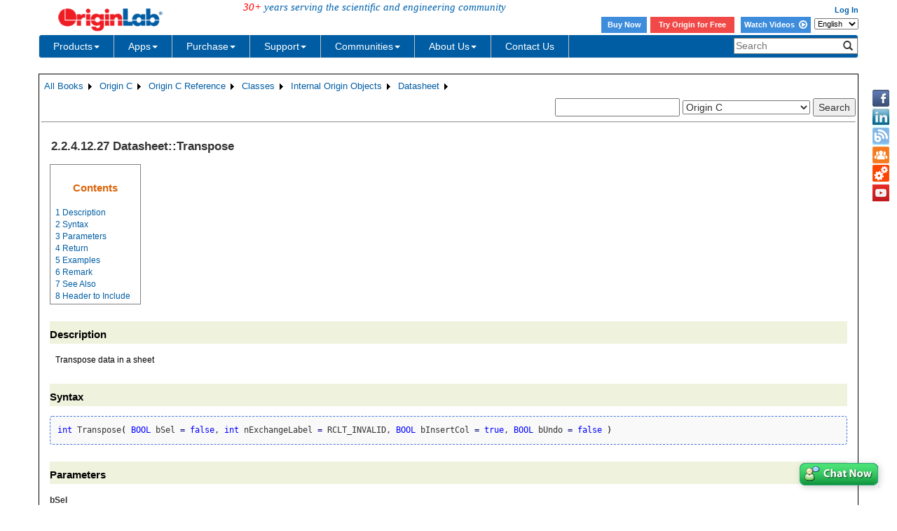

--- FILE ---
content_type: text/html; charset=utf-8
request_url: https://www.originlab.com/doc/en/OriginC/ref/Datasheet-Transpose
body_size: 200337
content:


<!DOCTYPE html>

<html>
<head>

    <meta http-equiv="X-UA-Compatible" content="IE=edge" />
    <meta name="viewport" content="width=device-width, initial-scale=1" />
    <link rel="stylesheet" href="https://d2mvzyuse3lwjc.cloudfront.net/global/bootstrap/3.1.1/css/bootstrap.min.css?v=202407161109" />
    
    <link href="https://d2mvzyuse3lwjc.cloudfront.net/global/yamm/yamm.min.css?v=202407161109" rel="stylesheet" />
    <link href="https://d2mvzyuse3lwjc.cloudfront.net/global/originlab.min.css?v=202407161109" rel="stylesheet" />
    <link rel="stylesheet" href="https://cdnjs.cloudflare.com/ajax/libs/font-awesome/4.7.0/css/font-awesome.min.css?v=202407161109">

    <!-- IE8 support of HTML5 elements and media queries -->
    <!--[if lt IE 9]>
        <script src="https://oss.maxcdn.com/libs/html5shiv/3.7.0/html5shiv.js?v=202407161109"></script>
        <script src="https://oss.maxcdn.com/libs/respond.js/1.4.2/respond.min.js?v=202407161109"></script>
    <![endif]-->

    <script defer src="https://ajax.aspnetcdn.com/ajax/jquery/jquery-1.11.0.min.js?v=202407161109"></script>
    <script defer src="https://d2mvzyuse3lwjc.cloudfront.net/global/bootstrap/3.1.1/js/bootstrap.min.js?v=202407161109"></script>
    <script defer src="https://d2mvzyuse3lwjc.cloudfront.net/global/originlab.min.js?v=202407161109"></script>

    <script defer src='https://cdnjs.cloudflare.com/ajax/libs/mathjax/2.7.4/MathJax.js?config=TeX-MML-AM_CHTML' ></script>


    <link href="/global/OriginHTML.css" type="text/css" rel="stylesheet" />
<title>
	Help Online - Origin C - Datasheet::Transpose
</title><style type="text/css">
	.ContentPlaceHolderBody_TheContentPage_Menu_Categories_0 { background-color:white;visibility:hidden;display:none;position:absolute;left:0px;top:0px; }
	.ContentPlaceHolderBody_TheContentPage_Menu_Categories_1 { font-weight:normal;text-decoration:none; }
	.ContentPlaceHolderBody_TheContentPage_Menu_Categories_2 { font-weight:normal; }
	.ContentPlaceHolderBody_TheContentPage_Menu_Categories_3 { border-style:none; }
	.ContentPlaceHolderBody_TheContentPage_Menu_Categories_4 {  }
	.ContentPlaceHolderBody_TheContentPage_Menu_Categories_5 { border-style:none; }
	.ContentPlaceHolderBody_TheContentPage_Menu_Categories_6 {  }
	.ContentPlaceHolderBody_TheContentPage_Menu_Categories_7 {  }
	.ContentPlaceHolderBody_TheContentPage_Menu_Categories_8 { border-style:none; }
	.ContentPlaceHolderBody_TheContentPage_Menu_Categories_9 {  }
	.ContentPlaceHolderBody_TheContentPage_Menu_Categories_10 { border-style:none; }
	.ContentPlaceHolderBody_TheContentPage_Menu_Categories_11 {  }
	.ContentPlaceHolderBody_TheContentPage_Menu_Categories_12 { border-style:none; }
	.ContentPlaceHolderBody_TheContentPage_Menu_Categories_13 {  }
	.ContentPlaceHolderBody_TheContentPage_Menu_Categories_14 { border-style:none; }
	.ContentPlaceHolderBody_TheContentPage_Menu_Categories_15 {  }

</style></head>
<body>
    <form method="post" action="/doc/en/OriginC/ref/Datasheet-Transpose" id="form1" class="container">
<div class="aspNetHidden">
<input type="hidden" name="__EVENTTARGET" id="__EVENTTARGET" value="" />
<input type="hidden" name="__EVENTARGUMENT" id="__EVENTARGUMENT" value="" />
<input type="hidden" name="__LASTFOCUS" id="__LASTFOCUS" value="" />
<input type="hidden" name="__VIEWSTATE" id="__VIEWSTATE" value="k2yihOJrVfGCUB00sMPWlrDl4tDZY8J6xF6p1CKZU9y/aquMGdEFXZpLIltTCGyizepjwQ12xcE5PFCTwdEvI8LEnzMB9Lvh0Hsi2HmT2dkyt2n9aNoiYi175TvPNji7VZZXxYqqPZqQPGhffQwL1NeuBBGNSqDYEulllR0Kf/9REd/uQi+1F4QpIBL/TM8ZhQ8nLT9vfJglBl2FJJLXU4vIIalH3tJAIiWa+Mtj0uqXF9r3m+B8/0q/cv9Bm/tpEZ3XUZAMjjerm3gPaFhX0iSdeTrUY9W+Ho/RUJCXHnshQOjHPt7wCi7e7X/dirWa0P4KvCGod5HW3Xzuip3TqgYOICBk0Dm/wHuXv+hYO/ldeC1jfAyR/qS2k0nCnIjiEmvstBu1GbbHTDFdAmS2lY6CFGG0ewaR6GnECHv5DHskkyFfr41S8YXDpPIUGyjtizIDd1aKnLkj6leNENrAOWUr/T95YCz5BARdKM94e222UsGaN8GIjCg4Z7rkC5vcyVzH9LGJpOm/[base64]/t5podIE8k/sZTnBvchG8ykg3LpXFVOXwv64dn33w+C59AfPn3RYygdbxCZ9LUNyySijm1631dsK1BNvjLzsiM0D/xiVL9CQlaeR2BZdnRa3BbLmvYu2/VzaE82MlQfEyuFy+B2lJ/oEGqtkWwbMmlwskhXmkMHXO/Xvmxnjkvo1UJWT443mqjvSgfvY+pBKyG19Pc0Qsl3vJquzzGWUeP4UJ/WVr4jrqVpp1SLl1toQYR1dIkCQ+bMYgWDrz8vBzA+YqWZKIf94vqNaMMJHLsrCTJW55/nmsBqB9RhPOXW4mDL/PaAMLxoq2FjNp6iEr+Rt0nEKzAi54DgJFsh6CJCmJrZYihjvO+d4iRoWFC+juxxC+lXmGHKKh/oRX//IKcdWCuZUxjYd6av82jGPYcejAAae9HzGIDruxVfgiEStmREqOk4VL7B8mcAtDocR+xvhjBkRh3psKRDeY0kxv7SclWdgwBrJ5E6Ax+vFcrv03ib3CLEet9wURySbqjiYEP4qOJVSS9EO8PtiXm1F3GcVaSWQUncc5y3WTEX0F5UBhU8ugW5M94hB0paNs//Qb4qbKCtLsCqlJol9MdzGPj4ZO+ISsefkgC/FmortzYF1U5j7Bo0phEidzOXssDmOZb7j8JRQUDiHaXRh6DIyRQh9yDnoFdvutuCDXmF3DnR4PaZXk5S7V89MW+2Twm+8Vuym5CDl7aYihVwrgwl+dT9NqVym6S96A64fSjrBhoNSHp/IfoemgC7jR8XkskoQDfoHTb8VnZqQWXDZWkz1ehWYltgXSsiC0sByWjFpz5DaIOURZpeJQwmJQjT8GJ18Ih8aBESI2eBK8g7RZGshWw8Gluu3Ze4Wav0NaOpRKGfPJPwYp5yi6TddSfPd39aPdPlXrd+hGzTIQlUAIydPKKk9/uwMUDbHHBQEAfuyX4cvPXk5CWdSWDjDqXRxycEr+hQAH65SxhEiBQsmh2Nf27Np4juVyCAInJTVpEFsQTlaJC4S9LQzRmgRSPIlMDdVRvratI6490AxXkd6/RBy6OjZB8f1YClQvhXR/m0sZnZzcR4uSpt9MK6HJyySnSRraIys9IbeGbyxPiOUee1L46c0wvLdsocQ9vHfV7SNdM0QN1QeU2HesI6jhQZfPGMwHQnlcwlHzJDaoZjlRHVCZOQ1nNO75gh1uFpYYgX+Dm0MQQJQBdotoyTvzsnFpxO4/SqWbOQ9Uew/BP89vS4Ry3Ks675aVoqaqxwSXncFmaZbSJuZLOXjtrLbtMMsuQePRjP6Gf0MqCM1BVOlBy1+JJ7MgxyBZZb3aDOuqEkZ8+1qRpaxGj/NFRgtPbWlml7ivmElTP8gHSsGIV+KXjXuxQ9oO0MZdFi/NiWv+cXFM4Mf/5LYSfSdbPWFmDRIOIthJhObSmJIcb6g77u5FBlSDRc5Tqi9q5yVnKpYZf9iOV/YhalOwuye1VosNx3xpPCDQP1N/5fRuL71R28/BfzAtk+npC3TT2p9GitfdODOyKSDfvz+XivXr+7TI/gjdtfXigw+veVgnU8/9PDvznN6ADIeaO2Xa11+PosqNt7B8UOiThy9A9MRwIfVAZg3uSGU9SqwmODXOaPLnJ2UcyUoDmzT/2WX2bDjuRu5g5T2zFO4wdFnQ5W42cfNC+DnP2/OQQZ17/VweG2/q0ahETqQf7h1Tj1UKiX4KQZYmou0fKr/uXK9b/IZw5CgS907h+SzeFqBrlldvXM3PbQncfGOtYdybreVPPPlaCRO8XPc+Upvxfglg16HfCHVuhy3jHzZTMzh/eyrd787fwiQS2jkVAK9K4/Pgl0VOiQtpl6opo+ssFsZZqia64L4sGdBuMBvf8zVJYMA8aS8HT/dBy3uYrigZZ3LI+19gNmtuXCN0P5+KewkO7Ctl1v7xbtMwS00sGp1bgnXXYAD9AWfEk1RYdAu9hR/Zo76H0I1SazqrgGcPTQftXL/ZIhqGePO/0OaXsjQjCkheoMYLqo9/P59dTs8587Vqe3n1jCByJzt27tmjJaZg/0GqskQ6oLWuINAQT+TIjrIF55iSmbDLOXRq61kl63Z/zE4UsX8InrIXF2+UXAwCwmQNYuoVNJ8RhA30ZpEWj9/zmuZHeMQHkqNya4o5shlI2X+gRHReWwT/rF59Emrndic6wzJsMPkkWZbiNChcqk7MgFSLsz9icoOTqN6Pgk7zH4Phg9qir4mk/GjXGm0pzEM46/4ApzaRuxTkfkOuKS3BFbK/OkAZGZqZw5GFJ85iMCCqa/vUrVOS0xGGsPm5kA+N5qNkpe2p8bxApwjntfP9F3H5sAM8/qP8+feUaLtzY0haZnXHZuxTu2fQzbAXbg+7zUoIKe4/URgxhYGQL4wt8Q/og5GftoUfwOP3N0eoa/mY2o0dmOf6NQpIY9j6hQZ0wz2qINse6oNjsyixxk/SrOg3m4YSoOwVfs+dtA03xk4zvXXzLoqwL4/MXWCIn+rusf+tBvDFyAtffDDdadG7mIYSSfPGO6t5EZaywfIdET8U2JMIqrOQBb/7RCuDAgC2AO/zFWDI7kzAc0/TuRyuHcqnUCPR/XvH3pJAvdJR4sQLwHtqDXzFEn1ssbsuVqab2wwCjhLgs4Wgh941qZiMSFlLgEl7vxBfQhiom82tTT3KtG8ozLYQJ/[base64]/EOH1+y98jrxqsQOi8VyIF1SNlQZqHlxPVxBvfG8vuqfO6JY8fF+C/8M8LWR0IoqmIZB1So7YrAefi9MNfXhMNwN1Eq2s37K1esZB60Q+Uv1UK1EzMazFt2L9yQSPuCCdiO331eYmNkJmf6vjBV0dTZgZq6vyXjh826VdL5MB1UuWOviVhH/M3/nBIsrJbMJcp6QiIt3RLm40zO+EEWIRhctMHyD7XK0Kwmr1IJOii4d+szmDCGta2NUpdsKPiJlWW5/nK+j2X0WqOkejqiAYJN1hYgeUtXJ6bcEmNysnaAGDLqGXMKrr/0EGFTcMPgFJ21YkIluHVMHwvpW85XWBChXtauNCIeZygRYu/PYRVire8UicHtXpY6hoUwsagJ66wyKDOhXEKl7BB8k9JKF3g67rCSB0ivhJD5TVvU2kLDF4Gwux/IkTKfYJLwsgxBjnoBEpZ1FkQlf0NTpK1mRZkHZ77fBsnC3pbuNrD6t7bbRL+ykwXAGMFVX0cDYBqPUP8lB/Iy4L7xG98DeuAydoKksGcfFJ+jPz6SU6WTbP4ksdOXB8wpStbqYjOcxRG2uqNduMdEm7n2dvysHJdBTEsY7hvEhENdTTl98q/rtu0I8AaJYl3wo8kOB1O2XrjuZrKyK2ouYvq3242mDAATMSM/EhZ2w24nrcc2I3rXo0EVROxx0NnZ/eaKaujba41+eiK0VFw+f+C0oduNu+F7YvuYsY4Jt+F/[base64]/j/oBc+aZhph9DrW7eWhqefAY21MSY1ZjBPaZ6KYtG1od37SmJ94ooLDmldheNWi/YMsP36NJN79kaSG6QyyOdA8bQSCGQK46BY3p7i6yGxtMF6VyRV8Z/C8P4udwcNkMkpNh+UqNHw8Ypq9ER/tu13u7/SVRTsyDPIfhDze7EPv0hu0fcuXOsgxE4lUSEJKDGJS4ZlhbBPoRs5zEzJ9DMbkDYNpStkdRTBrbiXNttiTEPtfH8mR/Lssq3mOiG7lS2sGtbEULCDZy6KdHyjkowePgUnB3o8Z9REhUePfRQU5N2tOZ/EVUdKMI0qwUIV1XD0pNJ1dWEDH2d+eW8/fPMlBnRDXzJzyifLwAToasARouCdbtvp/3wzd/4Su3wxYJmTG0OM1jl9phUPVtCDJnq9yIghjIwN+wN1EpbYHUr+58pjXvtR/rb9Nd6gULotjH0/j6p8FYT5vTsaPAizBrkySPjyJygMxUxEBgPw0vvQnS+JJhnhunv2TMMobcMExn9V/FVmr1qaEOAVtSSV7gU4coPNwDU9IGBPMBUbGgGnL7cKcvkehfi7/k/ZK5wsdto97kLqGqzD+U9YypXOafXl5SIBCE/x0+27ElBN8I3F6bGqjRG2zcG6Zoiyr1h2GNX7KN2pE+wJJTFTJDwf5ytOh7PmQCurfa/LuCb0oF6wu264GL4VxbA2G1ww+6ru0Cdl6NO6b3u4pIjiVyweiow7LvkOApF7Kx7ejHqAwqQ/RFnroUGT9rPIKWz8NzRBU7nUxAdpOl0qKUPEQzgOkKhBs5DCmA0AX7vgjehINKB0O+Y2akWw2d6K3LLEVU641lcNIe0JDo5sBZka2p8sK8FUIThrxAsZNzohNAmS72YfVfGPltANlMO/e4wGF0JooojmiNqsqcujtmZoCzQF060ZisLEIqv9jdwI9mucKLssUYBcPohI9zA30hR/jljhyfkvKsgiZA3jrCnKmgl3/KFOVN3LCDO8k0a6CnhlHqLRA0FLJNURYnM89+FpasTOf6PLSF6IaF5oo5O5SK5ChrHE0K7vPNz0bHS6bwrnTeaJUC3pADf+Cfcuifvf893Go6SpN5esMjsGKBKUUwb8j0ty7BzOl0YC/aJUABNgilIeiwYwqupihQFaCesg6VR6zW5CfU+5xDbrcx+m2yNdA+XRZ8Qo3+rwn6ytTR2rRGV4Bw26BYi7Q6q3/so44TOc+ZPayizQQ+GdXUVLlVx6E9X5OI4qGuO69bcG0ectmaCa6/0NjLnSLbN80SwRgLXqUHNM4h3jPIFZphdKlouMrXbsumZG4+klp+qECTyx80rIzhw7ONeQdY4E4RzTNq5bbDe0a6dF68VknyCvWZoMZfqA5VLDCzPDLsFjHKGOJzh2PZ2kP/vBRgvi3V1NC4dh1dVzHVWtzSrK0Jsex8Y4X4lMdrcoh3gi/2klESNV8y8osivf9RcyVqhT/U8MGcPNLZNtQPh2ORQM3A1YuwxJQtq6P76ccJR089YZOnA//Pls229BxC4m5vRWJSdT6urrJZHb3g1nhYsga1gPsP5uXLG2rxJin8VXI62ug0newUb6kefgUykqj38nW20Es8lGKZ7OSaxGYHA4SOtPtnUlRkaJK2Axti7qvUWK/BmFWb9zT19fRpjFt04wM5oLeMrQODam1TZKo6VrDqrgN7EKCe50j+GE8W4Q5OOksF9U+W9jQ41jhQA8kIE0iqQBKmAbuTVxlYIGXlW3iR2rZ+ssrVPIMuYGtqqQSPieCPFaLnHDopLFZ8SK6Dja0Bk1sydDam8KnY6ID8cx/QxhqaU1piFmsRIfEr2fkKO2CIFVeJoZ2qLVozt8pPJ2oAs/A66kStmQ4p5MYpjQzVJaK6B7i977aAPQIosXrwofrP8r4zaYWLY9HjzOTZY3TFmZeKSHWvPvsbjWIIoIHUnwiD7VrnoLHGfAUZST/1LgbiGRIIdtqCdYE/fKxOrl+SFarh3Pxy94fV0WPrDeRN8TlfYg6kdD1DjBb6xSZ6vXc+JpZm/dlfVXpJRLoJ3PH+X44URGbtzTmjCvfWUtzsNXfE9VBi5ScwgkY1FWjq10XhMySDi2hyLUWVZj8NDQQORyDEKq/ez98fNAMyv5MTAu72Bi6PDhEr8TCzCtb4PjXAV5Tcx3iSYryR0agLmBtQWfIm39rgNHWmfrdT+dMaOvAUMlw5q5Q61ox9bxGFlbHO+N/2F0ew9a7xgAzUuddJvPj2ao3irO+ITg1clsGjihyGs9c6ijLyU0jDiMNATQGZeNihtIqK8dKWWOf7Vz3YkffnhgpF9W8je5hqks/d+1JwsduZ3pj2GDoS90xEm6HYJe38s7N8cVZiyr0eItzx1q86x0CfFNcE1plxbYxLbyu3+z+HFDGCq/2uPPg3jDdJCAux3O+OwQ8N7nW/[base64]/XN8VzdgxSVEXnhMRVWu7T4O0t36KDbDRhGf4TUM5Lyd01LkoYBDSN25k6FKlhZYev/WdADtPWQTtf9f+X/1T8KUurCwycwFE3ivj+EEe0kkwzqIuU0kzb4Gy0luw4W3yV26Gs0MAuL3Pci5gsmq1oqw2oYtX/mlo8+EYjeoMppUp1AFoTNyVY6oy/UogsM9N/Lj9KMk+MI8+O7mZzAHmurNR5Wj6AnpCJkZZI0spSbRgvK0W55I/+cbThk30xEqcgUuF+uxpHUe27QbSimdY1tHC7FeQL6ED1XRw8fkBaGra4CNXKTSHyEefx82Tn4cH8mGo0uI4LIUC5TJymEMT3Gmza+VIouJa/DPPNtvlZfFP88u8xoKJ0/yKyPb4Cwb9pib+EvO7aUaFjk71/K8sdlrAxypDlDsGmC15iC2IdYC4NciqTYtkHd6HMeR5wPB7b7UzX3Mfzaf7JGzXi4/oQywJPnqcPW4fFAPlaZj9qrJ+WI90hV/0Mu5d294RflKtC3DO5sMhdD6ZSbDFsmYhKu4Y9Fx4ibJSoX5FVGcOQ9hOoK6ILDTng3XCPVkHQLrOWRmDoeYGHbb+QdGm/[base64]/ZC0509tgUv2DU5a/oJ+grHVlB/VJxXroipdTNkXq3flPr6TxSb7WSeo1wIlCNLubQibENVztTLnhp31uFSzLgV1CzrsjzElkNbHqF1GikWrmvASZRbFIL1cBir1pjO5o7Tmws/EuWTJnFJPuu2RRMJTwYPgIWNZPsk5lIojcorvEXaOMgxzfxB9Sl8FpoH9NJPTtkfOtL8Yph24DrnxCsXSsjzWO1yVWqSVZ0PQtqHpz/q2I9nfhud5c5u+pEubbmt5NDkNrtaCRdxt0OOykmyFfjIlRhGPs6VOAvyFyvvg4dfRusQr/tCPr5pPPkLngo4MWVJP6yfGn7vzhgISLsqvcWq7D9FfrsPAfQYr2MXMYlQB9+N3S0zAh8P60315GIQlXGAeyN7n4MBG71L/IOaGjS0Y+UX8LHlTDDcy2iIN+xn/+eSaACA5TooMFXcNht0BSJeC2W/AYD3FWrS0hpNU0wMrnPdnr9hARAZ42cI8I3I96sm8sAWIntNIRurMYtOX/Ofyp+dqe0TzL3S9hxtjrgQV6XCxiKVcM7qah4rmc2dFOkNI82HU7dt2BTM65G0PFHdOSPSSoos/eX9GjgHQIgh4QhICkCOQOj+gqxirwUUAy97VJll7hQSXtlBP/MMCVTWNYuQDthJWr+pAYM4HwgjVCopipKVJ/juHnNR5c0yqUuvxLRLSRnIy2DlfCcKZnuoaVVke6i2zi5juEZnIiYs8Ji/8v8QUzeVoxi4w3eE+jOwC5gBVF2HE9KjqYZkGmQjjGFaeY02Xjhdii/Gfc/0Z3gAkeoDUZFeN81HFNX5qr23THWGUp9fKZZabZ+Sagd6CtJoUTobG4CCUl7WSN9lLc3S8mjP1B/69w3ukmfV1fhGzyFuWR7ClOk5bKPTguCtEOSh1uq58K8qOF5tw/hnGuNnxg1li7LIoNZi/bRM0FE7gdh6Djj8LMxVLvlfaBwNRAHi6GjJZ+NT6ON/spJGQiUwIlfllbYv+eyYeJZ71x9wIu8u6NNq6gRJHJrC2ZhKG4oFuSnYmveZFPxVCqLxMjU41LhRfk85JMqMmseE/1bobxg/VAybpSiGguDe8iNWDrnUIL9UIWmEkU1huY8qEM7AFyYwuQWn4NtBjXmZqSkQqFPeyw1UPNYO3Wa9b/mjTdR50wi+wGcz07xbSefU/f+yukYxnbogHJzz8OtFMktMqfbSOtpICy1e2EaaiQW++n0S1FaCJSx2OmBhOT8JjsT8lUiEfvHzzCjIyvZbxAhUDkhhU5FxsyivgeUhDcoWY72o3zBKqhb7wEvOIYplNuAk0E7TCK4vjGxnP57ngtI8tmr+olF7Rf+xcohd783mnEvlxUewRgkIZPf6LeHX1se/cQUemLRLnqkWnWyusyFbMWEkFz2rE0FJzGMQdMdE2+L190eB+9cMZSR4WtoAwsh5i9UbwDjt+JrWMBH4vby/l8f6d7m0YJAHt72jWN/6r+8yMqTVxgHbUjFTA+pReJFQ1Uvb4pFKU4Iigi3EEJ/rNGf4G1oRm9LGqjEo1/gblbb2CAscNn43G8Hpx5nc8eM21ic6EpOuvbn8UdVLOWRS61INq4NS9mNShEc7AdPVZ9O96XrL2vyHilPzoeyGycEWNGApQmRQHswGZnmkUfj0KX6KuX/NagcvUvdp2jc30WLZh2h+kzfSeUO+NCKYz0GATQGzOhpaLasFj1o0ytx1N1pJ7X48Eeim7H/gJ79TRWZDbS1RNml82aqQO8XEwLxLmNgr8a8DFVnLCgkyAwnBLbtWYrxwE7TF2QWFnVfUwfZLdhVyhHFe5A4lAtFWEuIF25iOGXG3Csd0XheRfEOqDDYNAtYx+bIffFOEJ9l/kt65idbf70/h7IquyTfB2EonAaKKG4AlSKVEEtppe99J2X2DZhHZeWO5vOEUh9tzxUG2nHDUkoqP2rKc7/R9YIR5ssq5DchzUa3olHUxQDmruD1FNfO3jsbPRtcNlgFifumTBAICU2Fh5sF4q5JKB25Dq5kRtksAvwJpdjpRcW8SJ1e66JWoPns0VXEMhc0b39KlzhwuS6YSALVpUx1RnOdmECuu+lqGx+KJbfJvwNHtpl5quJmQCJo8hG+fT8jbpxt5u9CqfLt3KFVaSIIoT/Ssu1edsRdKodwkdu6c7c4IA1meJQdejHG2iYRynL7Y/LrmJAHK7nwtKbvBFoh0blX4Nuh+Uc+M5sz295Oc/b85n8Y8glMi2AzRhGua5OBq5HTyrXNA4tHiyD1NMEujkD8qHTVDQVW+9SaBl6UVW0NNLksmlpvJk6m0xY2haovOnmIQABJctcJPYAj7TSk0PkOVdCTlkP6Tibqe7FOk8RGWDlbU128hb4RitNevn0hancnNaSMtA/yYJvCrEPMIVxgRaN7m/vS+iClufwEzJJiQrHxmJrt6u4aGYkSP+Pc8+jO30sEJQAmmyiC8gv8DybU/al9jLYxP+lKvMWsiD1Dle5XAmUnSXgFX2RX3hGJMGuHff7lunVqfH+0vv8MBcZo0o7L8wS9EoTUw2xrPg7TtzHnUqzS04YqpJirhNbhYKuj831ZIznO1EHjRNeY+LkP2EwR7E0mAYGHJNNRxQ+i/Go8BwFW/v+f+h5jy1vmoHpev7WAuWnibDM+bTnmJYSm98naLd1Kx4uwc/yZ+9Skb70q09IK/LJeEVChKXI1gMi5Qd5SzoejZ/OvCJ5MsSJtOVjA2XUVlAaO+fui2Uku+AQX+gkhMJARgIi0P13yB6HJ+HPXcBwg2+elVm8eJqBQNvxvkLoshZ9PaKcWw7eegLw15Pb+tLYj0jdKpDSWh0UO5TiT8lyafn4AGu+CekHWtwLLHcRvs5e5xoHF5n4UhnRenaSnC0ue8l890QyAhzsqG/nFEPWT+g//jnMo1oFEUSzHy38PNJ07UvndVE8cX0juLHHZDhpUVqAsL6vlMlD2BJiHUMwcTCOPQA1grUHBgOEY/pkYcwTN7mdHkOn863nNPqmOeH1N8dSE8MEDTvYmqP8Ns9EHfT6+hgkkqqscp5OOLcGEvE7MDaEiO6Z+FypUkt03s6ZiJ475GyUEaOsfAVT5xSGkw/tqxsXuE1aD8zpTpRaXP41QdBlXMtsETf3U3JF4JoM+WFDaomaJy8VkoxxiuOE2z8U6nrH4GoL+tsfzmVGss5bNZrY/MQT/YWQqrqegzSwxJdCAstDz8B9TxrhXANxwhZV0YrQuaI1ENYOveArD+DkAnsmhkBQFrR4ql1RGQxGXlWYWZh1KnPa+dCAjyLerkoP6WK26XtHtzRGn17YTsVk0kkjC1H3/J9d3uhtmT26wWCWMBeOcSQunmCO4sWmOQYsuTkJd+OO1U2bgpAhEX9sPP2CHhk2hxuqAEc2WVomyj3RoVl+EJKH8c71voF6GQx6sh5qI9FdEnPB2U4TrUKEANKBLZirZ9UeYyST3HsWpzvmq0EeTn74l64tpwEnJR9vmj4XNx/[base64]/VfbB7exbJkZBxKyFNx2zOQBgsjs/IG2FhIHH7gLS6m+VZcX9xGon7GtEjyJO1gF++LxZxldaj9ZFMaQpDnoseBeaIedB9VhjgjS6fBHt5B+CAkDnhY0u5MpalIx4qrsNhbBkwx+zCSXGBLFaGpdhW/Qud5bsMOkTYUVI12eEFf1enJTuVpJT/N80MWQaVoz8nPPcydSmDvluT01Qkr36fCFYgx7Z92lipKSxpX17WTtqWYelNl7CXCISslcbQdSY4QDYL7bGTcyS1MZClKwLzMtruAWS4vHdCFjVWHGbt3xTIou+rFTtwt63EyWN3+Wm4XNYFmYsXUoK4kUjQJEq3g0fqhDEBio2u1idR+xiSlG5UM9v62ZTqg4gd7T/Vz+Fw2xvr7Z+4rv9oxWBc0VTalSVuZV9VB4tCwpk0fbBbi4Y0tR7JUUqHx8HnBsJ9h6aaEWWF9pvwqbwf9+xk4Ly/PXUQNQZNug6HhGFGRLeB9DtNzoCA+AWWLflCTm+GaGW/3eL3c19F6EVp9LSgRpAybeKISZb7XBfZhNxnscvHd9r6GmCHagmGaz6vYyEZTExAvvtpeMisk6JGVKET7AK7Nt3BdUOoaV9D6PmoMQHMP7GxuwtC8jBSHUFfsAMPrC7VXCQeiF/7zSo+SqDNbi9la/B3PcHEtCQ1Kt3bUr5NMgPZre/DJdqhzAR0EF/RfaS50VE8rfIlPOo4IQj1iYrUzxlpx7xAWP4KcKaEZc7PQSPGm2TnsBTAE600jwzvk7VpxnH1Qkl3S78jkMZcYJSWRhZQVN+Gpi+nLDU/kh6cDGLb4fcnX2Vnlnxfq/Qq4rjXB/rDsBjEephs9Hl+IDkLuLrQMd7UhTHvKuHM7RnbEktfSeCml3GES4X/Yl1ns+zKJbEQI8arorzn4XWh7mrQwN5ykfN8SHzrz2afvQEwwu4nkhMwz2ZZbQHmj+fWJM2YmV85viZggS+2IB6qpipKVC+2SEXJ6U1zQkJ/zIf9XpFaPh1eXQnSu6n/ARoWXimHJdwJ7Vjl3zI2b74m/gnSgTu2cn7ACqADD998R0uqTdG/2sYj6KjDHgbrcw9d+LH8sQOiNDLblLLmjWOEWmgttV7fuDChb92mHYhX9yO4w4rXahbV0KoW685oQ5rx2kBUfHtgSHOI/rF7E/HAT36y29vPTG1M4VeK9Eoa0j/5Sa3QSdOaKXbKqEUs00Dtg57gyp/7tcQ6HTdNB4H/IehhK2a0GVN1EMMQxEMeQaa6Ny0e2QfF9LJ6xzumObWz26iyXOhkEsD9crTXN3Zgu6PyipvCqc7mFh/V2mR71DJsiYLiEUwNHzMrbatNOsZiUq2AKmlxFDgT9zCKhaQNbdEOLwimcWJVHIWaoMYbB28j1GmYGM0BjpaMHoVhLfYNLEDHR7oaeKgrfbL42WuFx/pFS+7AdTquPFxuUJgMadTzyL46LrMjg7da3yN+3XJfT6xVZYWAzb6ES5OUZoU8P561cDgvfi+es1E+YM/BCjRdHHh0Ib6V6VtWbD577xnrSwumJ8myjZq8aazAOlVOd5NtEVh4tSeOZHyGAKejUm+iSPDuyH6L3uGF7BRoCm6qbv7ulw/1/RVKYAx8+FvWvp1hdYHRHzp5Gxt21/TsG7KDncsekgGDYSmjiaA7Fs5mQ9pF+mLS/0LVwhLjUt9tPdKpb7isVLj3oo8DWmbC9zGsvnkiSLxt3I/[base64]/whPza2lm2JIq/GLC2mKIoEeu8xlNViEe8I4iMOiekPz0P8SGFU9Y5KJrTuZNSSDGS3Kuu+6WOS967uW1YzACt7kJz45sLUlmDVKsLaN09y9cmUs6xvUwpd6dH8qWVvK5P4li0Sn7kP6pjnpazGD88dnVeD9tu8wbNTH34kXfp4CAbzP/v4YgWcMI7OE5Yz0m7itvFZquaISiCMmLzXQF5UJBDcHZICIbBnxhyo4GMC3RCY6w7DuiCVg6dXe5nMoxzG7D5T2EPC9KYOuy2j4JFL+CBrH7NFWYrvq1aqtVFk6tDcK84umPmgep3EdCLlGBFadL/3DqNiP0VwJtRFhv5/Urm5Isy41cnVFk8iT+o++lBE1PZ9FJx3gkFwGV1PU/dTn1/tmB5W/U0SiY0AJh7UMR33GViYzRigjDpokyNg7mx7ErpKJ7i3ixz0DEXYNMhOcVCvdqytTq4b6zq/u632KJeJp6YTqhlttIhwnmCB68/k6p2JAxlqEO4jNI+4qsjVJYuKxdtZmNtBH6Bfao36iRvum8NVgMbIdY7XT7geCHc6NbNPgPvB+IoBfhntMDg20FWQN/NxZFhnTOynTBlSy+Wzmb2XtcG/z6z/eEmct8GEkt6G2B89e/Yq6Yxit5zzdoqvIXUCiBKvadhOdESJ4xZNXpYbhi1yJ6faycFe9xosb/0SMXT9O3nPjq9rmKFfL7bBrrjshQUUfOvSqAClHdwd3jeAnoGCW20tICufUZJDkZvAbcXO6cBSwT47xeMMaCfQA4GMKAQUM7Y/UM/Y1vbuB6qVo5aDxjOivD6sN8/s4OKxBfEQByzlGoh1w/NBY02+rlSKvLnDga8ydHR9RwFj00xLWI/hpGUXxuIDh3tB7UoGQa4rmxHBuhSgwCLZJpnaQXESoWKVVPbyvSQsEcctHQNsJ9sYu64vOPvB01uW8unJAjnKzfbvLy9CAA284Kr7IjpwTILRzTLaTav7ok29VuER2vMwn2rzNX8AwrkdCF2C3lG3YQA9NyPPQneo/RG9uU7BvL3c3NhbCBp3aG5zc9qGyX7A79C2tZKCEgRSt3EGbKSd2aDRsB/4R7MLPyeepx1gfRwME9L/nVfBoIkbPnZVbO9UOi5xDn0i6LZoDsEwzZJ8kRjJO5fEmkh+vJKcn6bCHJ+l/MEF4Y8x0QChWIJR9tdqUlrTsC0ZkKLcUxNuPfWBS6B2Xjr3OdZQZwx4UAyFjVfQwxUVV1u5QtKoGeiaOjByu8MqJrYYM5BvizQqnhR54zk/P8u5rzqDBC1ujo/PGaCfTyVZ+XWsqykEH35KzuZGTJnBvCU3QWruHKrawpiwEUsZz3nERzICrkXhWllrzAQFRl5dAdib1+nv8e7RgsNvcHrFG/rwhf/KjE0k+XN53X/fLPoPAbPeVIebx2Z1Y0Tm640Nw5s+Zc2GbiAWXF2e88Qd6eblW4Pt8fLZV4c3GoLQEW7NHqjc47zQAd+hLpwgCyJUgde5DgyxcD5Ct+xwm/YMmFe6EztrHOGG+hZMo0ERp5WrMk9u/VviyMO/+ThAqxmtSK0yoFbzRlbHbiUHWMqfQh2D/4MXjjQUY6ZSOb/stfxWnUnpeV9mgoj7O2Eyg2CKuhmXS3rbFYm28qDyUNJML+8zqLboF+9Zi6ZxCfN3Y3L17oWwvjVRPBT0h2s6lxYOLWrkPne3NiDN7a23zQnvUNtpB8jvbBCnrgXQK4GLd7u/ulTiG6G+P1a1evobQ3qdgYEl9YhDVhWEffrXO26VwoE+qauluOklcPsYzaF978O8tZjV+ZdgRt8BJHMiHnWqn/xJk2Lwbe4qaUbA6h/JIk+cxVfbf8aIVNQSfSKagjUzSk3nOdSx7dv42oriJvNWO8XrVAbp0JNQLfaY8KPUXdqiGZjDMKcWXIL9KCM59LoNinPc085bkaCqi8NBk8/aYJaOhG0MAjCdgWilI+RJFDxs3VmC5t2eQGAr/SH8UDk6NlXQuTQszC1Mz//[base64]/B8LDOlCNqhcJgRD458Gs6IIwvWGWgMto+l18//GSp8X/AHa69PNRsHNHFRItNNy9+/FaROs8xbFbPNm2mRt3ZeaLPwJAuDoUsy9UWawZw3SHI/Hn/ECalrLF9tyj4p/pW1qXEyEHgBkI6IMnueb+AeKX3daW0K0jWfzY2pble3oeEtDGCtUCsg/y170/VzkRBrwBqriYL4UuSHGtWxxTxGVVExMLwEhWCM6NIIqkNTbwHjMLUhK8NH742Q5Axy8tnYibIe/5JneEY3g9TQtwO4Tzga5uvBFdwk2Mbdxd/syVeUagGUGgIMh8aAtw9OFMpIuFyDvYdmv/g4Wd3+m0JuGLbaWW6iIOThVWX5YU7nJE1VJPYO1PCd8pR3AJCPxuExuu59wDY10J5yv5E/95oZd65Cgg+ELpp0cRnG1bY9jmyAD24EqIX2X9euiUow/10WFocONVVFJMZJx4h3AXjFw0s6hy040Q8wdv+qPpLZwsATHsOX+LPV1Xx8z1WdI5VdaykmAqWJDgFLBtuKOL39qKen1JHKo7ISvUPhGvamr9a77TvICSaOlOmDRm+gY3GOG8xeU9DJCrrq8NNnTgkuBaQ7a86zNiKxof0hEsKX9iQ7t4A2x+E4ajdDPdb/MikCLI19ZpPU/a5VHoifu6N+W4jImxMtjOqNUUbImUoGHMH3qeGarxUMTXiRqiMK3SdKdaT79pUTcqTx2qgfiDVyBN6siHrOLBAf67QsNRDFt/2JZPwS2C2uHnjNY8a53kIZJ3i6ANNAgx/DIssFVx1RYjFV0NCzg9WlJajkX53K9k+zsaJhTR4NDOr2ycLxjUj4OpDDVwaOWiW1SL/sV1mXjkurCmkcreuCDSB4RwZb5/jbxrvmMpo/UZEPqGCIBm+UQfSbPyFE8Dd+3diiVkE0vF3iZ7j/CuYHN+KK/bgDRlBuP7rdS3DC7o4ieKBPIYEG6xc5M/eVhR3FuxUXXDUZU2QFJGZ9AdKrbMqY5eFm9lt9c3zivIjxuBDz3NJ97mgLQzYb3WhvrJAPz9V7aQOGdhW6+JL8DkChMQtT/jhXXmXigl4vhgqbxyhSvMvMaSvPLhJlDi1hVMXoLZIgFM2n+mHAKRWcx6EpkXuCkx/PCrUyiC3iBWnJaZvh++A3lpZtFlZP1f5TfAcQ6d/M1VFh/B5clqeKjRKMjdLpTBSLzpOD4+VpJktuxvlCoR0/cHx8jOS5XZP/6bYrrBmdY8LPo+SUcAXi62DVLlnY5Ef7EISnmpGWPJzPkwAcrhBTehnMUA6bSkPGmfPr6OIPwr9IwyP77mfUb5+Ts8ZWiEFPPg5NwOetdDghQCPYZzrRgS4MzS041llvhCazkl44t6pIm0z/vsnJY9cBceuYz8BkgOamrTUWdT33pgYebbGZBH5SfwXjqUQfmDAREs4TGUdfQmZLslMdSPVa+DB8LCndGM17Fwn7imSJbyF3LgzNKzlJyeWcdDdXplUE2FpS+7JYi+6+khNva4Ankwou90nX1NHA7UI862W1SQqiYdFGqrEd1oquJgu7ZHS+6U7WO1RWNb0C9m6/PYdLWWmid5wIoH+DBk2lkKHbIEhFg32N+/p+8Yjfa3Jm8K2tafXXl/qr52ds1culX2Yyb208jWm99UJAywVx8gF8/DRLiODnR7d9GCdqskyQLd2eDjLHj3a4dcjuRXcPbZSU/07pk/177a1xmvMnlnHGS2rwf/zUOOf7RL3qw8DoMdo+1WawlODUNTisdzn4cEGDI/5+2Hq16SNlwvHdV+bjo1386N8qvnpUw5e0PJ1tah7/rXDg9mI/X6c6rv7gbaSEKW1MZ4CZC7vt1W2UUmYXwEir9Tdh7wbj5+oEv/NCecYedeyi2cSVWfGnxUIVbcMQrum5TMjA4ReESwJnR3lodi65pfzrtP98A+KAMVWxXtQif3BD8v8YTWwWIZBH+d+rRe69+QlPQ54uypTsvzLuJcjm4KuiXHdZoQaQ9sCCbY0+pQBmsCG9e8/b4tAhC3qPb7Gd2AfUoSJAMSILJrYQkOthC599PWnVgRRJGumvoHn6DKEM4MWorbKO3JT72arHD8brQkfOjyOqElZ0K4DIm0wBjKblssmbgoKP1tAUiyY1fMRtVfjZ/G2rfJFazLXpod37JC8UWF6R6Xt7hE1hif7uJWiqZug5RyS2yZcQZqswB0C7+XVLcHIyQP/1mCkPHrghBiXDp8P7STiyy4E77MklhHD+jRJynHVVOb5faXp+GQ8E+LbngAvoqLblbrcbh2a0xiDYJS3clprhWX9tsn5ra/X7oZ/gID7bb3gxNGU07n8gJTopTPzdgcAWB/kTjY2eE05sYrpM8x3+UBWtzEuaETSZ/5iLz/5dNex22P+uQua2yZPvlT5ESLNIwczA+rnxerkScROgrPH407b4metQUG4cRbr2jAf1j369ld5b9eRmzOV+iaJ71GJvc7kYOg9EicBKJcwQe/[base64]/+l2DIA2xXfe0j6UPtntAn3CEli1ZUpUQI36Dux9BpnW4ui/tzPb4WiR3b41J1BevJHOd9xR37zw8jFWK9EFEoDAPRNNqFeaaKlRY4OyTbQ9p+MRfGDJeEUX5hNJWkmyDMcF7e1C0dub+KQZKYhgdF2N8xXJP3CJJAfqaoPpBnEF8GxYt4RBGBn4l1aye4+XWl9BHo9QXeEmOIokLHRCL2EazWaTa4oWb/gj/0VgmFGTG4ZqCabrk5EO3McwXHMG2BxHsHtbZOvoI5XYhjC59ul3Vy2A+XK6wVLN3CIDw39JIE/mKXrnIaH6OgjBCqi0+Uw9RgNtQJMWxZMBeD8hyKKiaRFO9uJe9Cg7irjvcTNTG64cpiWJFHO6uP/3IfVugtDkQQfx9/kLEjviZAikw/gk6L7/Us/gfyG9SAzs4H/oQf+o8gQ24pB9moYaVoQ43yFngsRtjQExefKXTwPVmv2rDqgYos4Gg+uEy7hjmkXNidMP4LfTlEQQCcs6h+QH89mup8FF3IBU62LrPpYMJv+xUruGx+7t4tEARSobpNrInuah7J2bbprtkyYcIfBr/+X6IlKekxKpZvUaz8kSYy2mAc2pRs7pOgqnbc6wazat3wCy/ukV5VnLyYlUlEWgJlgraCx5kccBaN/O6Zen4pY7qgQpbZIoRElxuDoHprGYpty4FNVAInSNtqjHCQ0Kq/PNi2DHJboGOnTQ7njqIvcyJilIhRfNIDiny+2AFUQ64mHDhIamhBYhqDWsKbm2CamR4OUpYh/K+C/arjPCPS/FywApm0gbs8CIfg/MbuxV2OskkDaYcu0vVJjSK+4GvH9ZBw/xFDi58Wqt8lKmUtJfE25UZLsMzZ/[base64]/HudPmjEvfCZ8406B/Bj8Uc9pximJ/rp5wAwpmwAs7qdA17dy0/[base64]/XHjJJ1r8fb15lbDbDG/[base64]/PiFe6I5Tk31Stg91LWGgEWsBKN2BxCWxnJsPOv+o7M0KCguCORDn97LZjR3t1pm6jE2zq3RGmQKM7hfuwnge2TQ1tTWORL/B0K30zoSs6PaXEVSBg/PoGvU3xJWxWfkb5deDa71i1T8IDdQnWUSMBUUHXKeQG+KBkhXnM0l4Jl0x2vWwb2iUtBsH/fxU8YPjYvoz917ifC6F90tSjx4IxL/l8F2mJd/0PSFlfuIc26pk+kNvys5THGaUe3V6fFTfOvlsUA3jy7ZtsDX1nd+3aKx8RcPwwd3RB4oK7nFnC+Zax5L0wJbZL+v/Dseqd1zsBVUl/olLRIc3V9LAJJgfqhGR3H83cWJOQOoOJyFIZ9wjNfKj8bmRNVkD1U5JC3rA+uQQdUloC0zgb94RV5n4vsrgCLHaZrc7y0N92lH1jtHTIiW/[base64]/a6vJ0DTQ5YQ0h/lRC7+Tb1f49fVFBgx7+N0lw0eA1VU4lOCViFMyyRnDO9OVTKNeps7BiYAJsNvU+lmOJQNWJLxWdb8D0ECXnueMpzWNF2TYffCHKI4jJKER+/TuBKhGLRJ1n2b8cs3jNM7i1BdTPY9px/nVPxyKQawWbpHz0P4bd41KICcQmlV6kqmg+WJPd6000/Ce0nyVHWKhTPi4iZOhWYHsbt4qWIdNPHST10z44Zx37UZPi+8s1qK/AJ/QUrlj4XOUPlFTNRrZxuUgPVqvg2Lr4utdzgBYtnqnWUziN8mybQG7Qd/IDNInMTRtqJXkgjbPOK73ev+LUTkRIgZsahq1Ifgij1K7nRl7KJuG+iagzaZ3B/ktX+Xt8KAV6ADZkcMp3x8ucXfopYcHLcXj+Ct0iS5tnLzIarHfP5fi0nzLuc8ioK1E/HBhzrI9g26B9ti3PZ1pnkjXZfLkV3XVz9hFgjg9ztMmPjPFLqNeEasudAfW8u2d1JcbLLRraW8o8xYx95D2zF8egC45pXhHl/Fcyb5lIIJi8hmp/eutmEyR7Y6/lPqI+a5Ya8fpP5TqZrgl0rT/LR9oiDe1b96G9LXXMzzJl6OzeyVcbNSO4U3v0mAoq1CcZy8V0sB1aPqspIj6yGJl/UfGLC/JqLn3GAP91JbKt1Qr7nPA0g0vbFC+zFhDV7wgE/aegcX9z0DQeI85vF6Qs321ddKpZLNZt2vOAUa/6TJS8SBG016XKtnGpgly2cfWC2/UdQLRzVAN1u2hnQna5ORBOifzpDMo5i7+4pIRS2rpw+ZOo5Ji6YFoxfsBO4jIf4olssyCw1p2ktoRUwvTNFlrdwOzEsMSJdUtzLBo1puklQNJZ2yt3g4wN9MD/QSWTjZhvEarC3MxUmXxlIw8K8V9Ygz60oTv8X+CY91Wm148Zm/CS+gZrsP+eswtM00klAp3cz6DTns5Zcvy3dabsZpmZIkTTKm8cywxlRB4GFGJC+dfAOwjcWEm/Iw1kF/H7XgJmHVAM6di6vWqvm/za+dUtV/a3aDMikPJLc2jliCCMM6nw6pgpw0dNPHGwGthmcsDigcMxEWDPRyE7QJql91duoYgS+yHiQBow9UiBb72nJ5o8PK/28Bl+VVywzVjHJgL7lCbWhfHIlfzLjJZnWpXkR5F1it8Wag8V47YgRa5owZ2aBiys+vv/iR6R01OLR082nRblyXjwP9Ly4n/qHdcIR2f7yuzRclA6yLcJCyZCZq0qLTwhoVxS148EnARkX4tj/qhkrx3agEotYqDcc5gg1CPDvX/9aUgsi7+nDoUPcq8/fSQ/RZya7pQJWz4NBriizQxeIKQECSU4xzIenIRtKGUEEa6Nhr8zJZ8QIapnfSfY3h46vdNaE8uPTGLldeyY8DstCGIo6gM3pRoFM2LPzCVWFUQ52LLv4xd6Kg7c4yAa6upHdQTKkBSG5N6ODtyicmGB0sxc9JBqiEl3VKqHkojOecMYtVIeTBVafyY7L7TLiIDVr/WLku1pqQW1kMRrnIf+RLTGyKSiZn1acWzpt+3hbcOeVweC0/RmRxdBJfgK1gnFa5QPwPpH6Et/qYe8TgjISOdd/dxeVizqq3JQYRXwtnHqMjVOcPwqHW85QyccQE/Gl3ghVPk1inEUU6ETIMk2OI3sCpEcm6ba4hWg0aSTm7oZyuuRAaUwCRz4YDdDRKjfunDSAOJHA74034iVmlfA6KboFe0h7b5Z/lAQ/kyqpun7VloMqsRoiLFSnWFPO6XvrKPOY+ZXWpzq6X1h8+aGFZuD5RIXSEwMtPYFVTsPErlElEhEIIFl/OOZytFYhivpGcQFaFyJw8sEmELyIq+o7Xam1zsnDgadi+JZxU2rPALpAfV/7k8PPpqmut9d8UsYnSpwaC2GFy/2EBgQJvfdM3ceQtboqon6U8ivS+A60aiF2i8IhLDbL5AvGOaEA+pja+reeiCXyJHgC3wleAWKaTtlwXaTkvCwESKsXOafNX3J0xWCeXBuJEGmtVEiwK/dos7DUF6+69GILLETuCdiEcLI1z+vXmNAr8yiuupYAeDgBCRfVmJ5h8UalcNXTWyDf2WQ4RgEMCTB0POMr3E5iiDKhkVcugTkQMZ1o7+gWpFIbuD3CdsjyKDEwcDwvDXI0nRWnDbic5o96S+jtkaHbBjy1ghemcg8/[base64]/40ldIR6ebUqgLeKSd6yLthQZDEhW28w42ZI2e7ZZyxrTN6L+XvMxoQi+YThXQWowUnSxTzJCeQ2TpccQtwWC8nxv+q2x2lYqGXgyNTpt6gGduhh/w6fNeDlmOd6xuNlu6dUVC1TW5nph45gETR5yJ5txb3uRVLsLBSBFtoO2jyhNhRrOZJFU1GmnQxlHW7i3eINewvdq5TjrygvaHQ/SBq7aOqD0p3vtqj0mK8vIz7YluctVhxjL20ynUYhn0dOIf+7ZirQRuBZqb68ooJafTo4ItYHrPOn2sF7eTdTMSSyN17H8Yvp0mmK+fR6hms5c/0yLkC35ffvn/IVqw02yOuIfykDr1K7DoEgAeeiJexnuvgabw0Nt3R5dh2NmiP5ZdcZuVDIs9wnwgVKldd5SD87SNGSEjayMI09ln/VeZbbQvALxn0A72pXvagkpQFAMzMBIUMe5dfoABUWa5UMgMkYRw8RTEIik6updEtgyC0mCzizkIDNWNpMzH/yyV8faN8QpHpjye16qf+5J3xxZEopmJnrSnNhkRu004IZPEYKAUQTn8MT20PbrNts9NYpONKkCs9IykHYHZOR919AYna/s5dbDb+3ZgRFlp0b7fCvukrEM7j1MWnfSfnCF0ssgrkZB00QTy8V/PNZYFo4ThkbBQPsQUpX0KR+rKFtMF3k8sZtSRRBNZu7kJ2gZ5pcTcQFq0UWGKRCg967B0wIuzDfoacxnyuKzQCH3ypziLkL+Rdiz8V5SmwmqEDaoyMBfDj404zWFAs8fzgK51GZqrrbt05qgY3Aahr/SRbBtxQOhdNrCoEJqIvy6eFZfilQQWbJgH8Qj24v/q2uolP/rYIJJIET/tZ2xmNGGkG88IQp3Isu9pkh0hnJFVrnvgDxMjTOSmPC70QFfGlKmvUFK9Rg0mmoDYxvrHUZeBOj5vmxB74ywBK2B/P/AvJX7dhbpkv/+M0LH/E/i9QlT7xO8r8ZxCWmAFmhO812Zz7PAWAfMMpR2QxwFBXmXknt1C3HY4Fim7SvYszrBhqBxvmJsLmDjKChw9KpU9oOKFSi0EVNO/ELoto8+w+MJ8wQZCctaxoGv5opMzOOdI1o+FTRarnY5HhbZOka0TqZF+Bc68QUA2+CXc6DldFX5/RrtEY5MDQY0k1v0CzZoqyHvpCZnWFjuO/VvJT+VgeO/Y9jv9H6831A5yNjjC6HH4RCKOsqlMaa+szRItjuKx9+Vo04HVB/V9KoiMppugxgDAwox1OMwlS8gZgj0Gk24M7O2ImrAayBUsoceGDqPwvAXXdRbMtPvZMHQszcTlJDsLGt/gOkPebYaQHez3yyp6qpnL3tVsTxk+5RHT/[base64]/NyU0nRlOKTlBz+tCI2vX73IFTHwwNQVBx5daMGsDptYwcTWP0mAYSB3ENhOnjNmJlOvSO9oTtLDIpGy4K6Jf++P1jUS9G5qJX2bjCD/50jKo2RfC4N9tM71O2M4l8EoQ2HojlWIWuFgV7KBdYLlEoX+19PuA+JYa+pC0yiHDD7v8pU5ct0rn49fROcupgp8+Lhc4AobNZGcMlTQqttHC9aytBCQCF9BOBc9VR+yKCxnlo/FuxRtw5kHO7wGSn8ls7NirZ1/a6Kv//ztwtB33RmKZ1KRcT+mShly2X0NEFurJQwUCq4yQ/bZpCXGmgP1IgRk/yT+MlGK1NpjnJ4W12iuNUbvTFgafOgTPPWqEYOuucbSrBi5qwuv5N8cPxNI1YbHO59s/sy/PTj8KW06Sg2LBhZ3Y7bBqwMdIWMXNEjW+SbdyX1XxjGVDZYOeeQK9Cn3P9rmsKgBEkbDrSdpKaQQioT9DakSOYguKgXFAFIubSQAj/uZ6vcLvolhbl0etD+2ycgydxutoT9snkGXIy7nfX0jrF6ThPtyz4zGHgpOVDck8MCr6/TAnYR6ysTZPhbT9xVMFzmfXIf967wHPXM7ilCLtSqqeuYE82uC+TzcBou92mYzpDmfpGDFo+/dAyiwC8hwt/hibe5YMXQus4IGLeHDA4Xh0mY45Wo3wlRzlZ6/2bOfG4PwZzfbVYNz2oxaDXtYfOx3+wGVX7XVMTZNNEAA/NeY8cHCjRo9QcMi/[base64]/86nDYofNqkZq7Fs/SgTAP51XCUgFwdGip821TMMxfkfDSKz7/bwyPGa+0vCpZC1nTvkCWSISDi8zIeoUCFNkJa8rPvrV1GDge4H5MeH6neZRSm7H3ZnLOKI7Zm+9MvScM6i3htfSqHt5WaSnSIDl8R289cDQfdlGcuheNbaO7k/P6TonAKVIjO4O6HVO+H/c5dx+JFYzLAro3zv8JhAPjYgd9X0Le9Cmg2yhqU/i/MBM3xLz3grs7nhj0DXFdc8p/R3E/Jfzl3VMzhjI/Ks62g21W7iBC4rZHwmvu+Si1kv+ljP/uquGOFZkeRMbQhKuAZj77Y/JdnzUnTaV0+MsLeYmjw2ycYgAfaG7UdTkBXBeazh/YfT3SWagVF9KMya0tOYVPM+R5ENsriesECkZiGjGA5RpZfsqS6IauyOH0NFDaVdV1Q3wdhOb54z/QnF4AmiPgAtLsUd3fxASB9x4lMQJ0/yK8b25+o7MagrmtbrBZOKTYEzpDHfLtudOXQfDWkIVRClwIJ6jEsP4DHYUeLPXbzINixNeJDlwLeQZ5BPKaEwyqJGVVGm+bq//b9lXL6e7cxwxacvRHBlJ6iShtgo/4uwDobriF5fffQiy7ev1cE+BCXycO00GwyP752BmkOzLYtExsQvbHHkv5bopn5a6BxncZywn3tZLS2gCT8rcwsDnfle6SpuUhQ3rqkiIyCdv/XSIQZ2UnqF+HxmC2bd7q0pEYk/[base64]/kMCR8ECnuIvr9EUS87uPWiD6zCyx1lFi44HT0umQbXZeVRmzBGHZsViTp0rws/WsRofg8F+VhtsFi1xUfGrsXEvl7r+z871mUOrmSY6VAzC/0nfw6invi8LS7Tmyu5voGLN8DRqkUURaIQP/8gwMkoHSmgAcNaP9HkXxMc80IlCtZaTwTj/rV2Y3hv1yxq3iM65Q9ETzFnNPpTEr93iPeUn1s4HmL0IE+ZsvXTRbqlK4HkaFoJCkHdvngCObYJqntsnKBvaeCHvxp57or9S1J7Dq9p1Z0Yl33Q/Qr8k/8NKqMOpm9UiU+Ic8P3iGNqQwfppXxliDUVerCIm1Z/1N8EGC0HnItC75h2Iv6FY/4kOkKUtByHz/pghYjcvmCsR3128mZ1TvbqKaqcNgNoRhv4gSQj48tXcDqr7gOluoUKPUqwiX3XJV160lD4HDikg1qS7dCmMo4lPD8+C1t3gDc+w558Y6RrZx6W57y89Wa2rxfhGWtd21jcSh0gUukVTsKRAo05HYyQeScAL/6f+XOGmKKTegM1T/iREuzcw2vV4h3R7i/dMKSP2by5mRKIycRsqbp2NhqorC24SOg+wQRrzxO73PFMBl85ea0qjsfEulselgL4pEpU6nUZ5Ofl/3yfMgGBHqZQ+S+jZ0M35NHVbelFVaAP1Axdlw50OP6T+62mRJTaWbHv7/WLlIWRAUMSIvIl4EUs0y64CkmWzw9SG/Fe4OQ1o52vOJ121un8KOFc3a2ZftWcY4qJ1YxBk6MaTERleyok4vrtv1utvV4QwFf73zWOgHksAgWO3dX1vKuqUXg/jxzR8tk6nWQc0gIqEV/m0g9kNajlMIiOIwWPPEYdNb48VZCT2qYXRF90W4Hpq0kgP4x3z0RYwsczIv3UrizwYYV7kKMqt+5FxfK5Tx9k3OQOjqeGIXrdXt9VNrN2N4bzu1qnYwipQmtd0CMxz96sfcozjvMV3W78SHPo6H+56/DqAO3zRO4QrNVx80TfP2wVuLOu2J3ayeO8cK2egEImDU8b9TL4zfst2fSY0nSBmfACl8IUl8vJ3yKTR/[base64]/6V0kxWA7Iflt7ytd1eY0Jvz/6b2WApmrMmpArac6i5pba0nyO3pc0N2YfsXm/ubPMmXCIa0xWHKnmgjkgF43QLOmZnmWhIYafs9LA31Of3W0zOxxF8kVmKOO41QaKY5SA+epoAFMSwoJ4YkUHLugfZVxynH8vrIw4W8fcfevjIZfm7MU063QP+VDLkEy/3aPSqPg5TgrIQmgWMWBSR/pI9PpGsc6HrMAlCfFK4Pn5A5dHoJX4ht6jCsSMuo4w5ADGMqpYVDsLxuLAihUhV2GUXD42VyUWkHGmD2ZGGr32RwO0S4amkf/QOBkdFwRX9Ih8llmJh2Y5slOb9RtUBssfKvOKQQ7IoRGFcKQ0LVNlQbWkIfnLhionjaJ0Ms/+PNamOnp91Ok/w0omHOAnxu4seHwTXDVCKrQ1SJGf/MVJ4UbqTMHwKC2VO8scaY+smhfkwbfXUKdXQIZbFY8YJcH4WHBWuwqufdjDdY7lYBb8AMb90n2aG7bAeIH8kvaVNCcjVk2gh0A9m9RmriURd81t2J2fp+/7DDYUHMVhSNjJCbz8r2Lv02+NambDDGQ4QesYbLyA3xJk6Udez8+ZiGmeNtIo/LgMjCyXEgJ9mcrEWqMedwrn59AMeLhiu9N4HTjY3+bs6irF8dPjEaz1SYOvdAO5R/[base64]/Qlh+BpbR3AjPmIpqmUbD8Agn6DDf3sMrmv27J+bcD/6HQJp+adqxFsx0wSEtGHp1mtS5NJgH8bc4j5BuTjTuX1taskcfUKb5Kf7oyGDAgOlYIawRmVUrJqEr78L03bFUCnPloCPhR9Sep9OV9G60ScNhXjuT6CqhEbdLgMxDwFGJCOuF05K7/cxPQG1wv5oq4D2HWbp4fWyHtC1vFjqROQG5H7aOV5L5jg0KM24El3W/0ASlj/PtVHPyTKmxvrkaZx5rWeQ1RSSZxvqHc42xwqRtAawc3tz2RFAYl+mGRO7jH+FgLxrK6XcYG3armOeTx9bLweo0JmEvP5MJ+h/h0s0HtedrBpedmDPLszOCtw4zYVEkk+FceNxIZ38swhskzRRDihpxpIw3bGkMrfIiXuxWBKNEpxV/qvfujXyLHm9YyiUWk6+MRvfqFq/pYXKRjatANirZIqugkRB1Ui2daFhBzgm/[base64]/8Jhg39c1QUMjOlAqcGS6UKfgfTrVQ1E0BFO5pRTOQtbTP4wDsRTiBkL0rnrabQ7d0WDry+WNSYVzXATEQ3GCzJ/[base64]/wxcIKjwxu2t+43ZpgXTp1/HdacGWHKo4n4UKmdw0bHhBte6PBYLksV9PUU2nhKslSzQ6sXd8ji5ZEKkoD9Wk02nazJFGNhJlpmMkXnB+bT5leRpUj6EbXsLYu7iWHcCfKdlLAtIzwVKrde/T23wifujiwZ9YoMPJ81mw7WaqzvNVEAui493X3PuP25GjjeYb48TT0rIQnjxeuysa2U0+7cDiv0+hC//nxVFiVGZpitl9EHkK50VOJHPI0USG4ovKykH3hyJ34L7ULSGoz+q4wy9mlRlE9+zu96j5FEEUnNQNCTpSAk0kHiamyZ0vZnNWunN94mPEwqb0tKu/ty8JcrVRfJQp8tLwg+/ttUbWvZSNiXno6gtmkHh+XvjxGpzLEbQMxRDY4PEV4iBqQquFU9gHl1jIwsC5LIm38h935zQeZrPXEvqc0NEfTiG6roazq3i1/eU5Ru6etDRtrcV/dPWUF1XHXjmk+Tr/f05QBunjsSLIfIMI//iWgmBHqxBHiJW7/O2H79BFBTmRMKsHWSbzs/fOP1uw2tIwUKtkugC98oWsuyuiIc3mr0OMV6fKYzsfzzaQlXUR1w+fUIpsxcdEHqyPVmjOuGDauhc+yOGtVOf3hMFO98YSbzK+RpxirffmKTcqDWzMX6W83Bs+WneajzqnMNNJ1aU81tNe/fX/cqQQInfpv/4Nt9UczM/UckHA+9cuYpy+KhtJ5+0SoINW1svNwSmi1rPj7O9rySTPpMFq1DEup8Ydpq3EVSaDTCKrZlQKXkq0psjmWRCobH2Q22aeD4bOvquFr34tCu5D9kyeHttpLTIVcdWbj7e1NiZMYmsf+iYDv+5qvt3KECzMYzebyGxI1fXiULRteNfhPwW2KEN4Ry6S/sG+Q2AHwvvlyYC+GGRUpkCPA3oIPrR81SovcmraMmKaMSECh0VVwZovyaC0KiLFYgWG/Eq1hts84qkdYr7ykWuG4E2E0sxZ5CAR5XWoSgcr6WzV9AgHB0fmPlVMtPe10k4BHgQO35VZbRn1sE0fKRLEaEL8I85A+xFp/E4XDw42x0nmqjjcvUGATb7Pc5XlHgzDo/Oo3x8KDWLQ8CQAV/DUe62i/[base64]/PAjleUxbldjr6o0/vzMB6rB72s26LFULk1jJ7rqoSqrc3Pn1DOXWDhqIJiwDbR8a6XNGSjD9A5xFLfumd8Cly5tWqzaRLDpz6+dlQdd8WaIVP4UeMdAt+4Ylde7CR7gHGo1xiwCaUEC9dGpp8VgY6vl0lpSWaE5HC1BPNz/qxmPCsJoiFZpPEusmdg0DzlZTzVkTcN5MZlmwKhgaIIceTXueSwQ6LQp+IpP7HAXNwxonASrciAwWBJ0+V9bd/cuX3Re62vqROyEqLacdcK6ALd9oVWjLDqmZZoxo1x+aAsj75fWqlYBaLf0pbo6EaTEopUY+TGLKssstwm0QHfbEzKs64o6d/sr86AQiXG4o9XAqfq8sXtQLHqRL5hN93YwIXFD4oJ6QCvKRorG5jYZMlxZ5jLih+QmprYGX5dsMPwc6hjVDJMWcMhz095BNrVJ2uHXdtKeZ14UhtrahEkJ1D6i5yhfSiHR6NRFThpkMwFxG4XGXYOd/6vu5DAuHhVE3K54wxD4PqVTQPKJuGh0aOXv+SO5KZw4PZMOpKmLcjyHryLyLiv+ESHlQ+LYuJYCLHFEHEG2zBZAzh0tAwLjVsZRebEir8TsvIMsuMNAcNNcq0VODS8nufKoNRFU9CuY8n8fGnH13N/4Y0Nhjzq1TLRfbeGqPuX3YguhxSJ3qV/PybH2O0zrIeBBpBWfOJg2L7zjw7uIPIcgzrFeEHTnyB3Z+WTAbLhdH5o/mzvHJTyZsLC+sfeAzBnvQroCmw9Zy52XpbaOfuLZV0YM4RyJ2uvqLFbSN8nRcrVMJFLlcm6Nro78cBP44ao01Kh2XVAkPxwnOajavvhTEDwQaWZpkvt60sxP0yeJYeKi7uKui9MS9u3cRTQCpgicBfHq8GahScA1U5ptDitYnSOQ6QrLjnyGw/sHFe0QGkg63S4OFVkFqYmKqSkUmoTAfpctDT5RKqTKpprykNFpgTOO6DjKruimfQ35SUjd8YRYQdY5DT5QyBiXH9Mvqf1SYatHwbnU9xjtq9neQnlyK+T3w6mMBNzGsGfVIoRTJSDF+OrKUFMGAd793j1xyGMKINNwuTz6b26/Jc09VjlfOwbeDBxI5YKlctVuIK17Et1QpxHePunfxCub/bzGNAjbUDeFpuwuJNzH0K4VpsfqdpV5B4vIBkunqCHKdOiyMVmJjyJmly0/WgxRnvFbwE1XVGkd450cg3en6/[base64]/1WuqqDH5HJ1GmFtqYAjrNq6MbqNqSIK8Wiluv9vSfnycM+iaDoaXuSSfrouc9J+J4eHeVlI6cNiw5sSTGhMmKe+P93F1mTTeuoO6tClj6JhyDC2kNtcJ8dc3r7BBkeouzGpVUXE9p5xXHauaE9APylVhRVcOZDcuWmcF1rZrCnlqpggz29vWsZmWngxn4NhE5Syg/giQDWI2nTekVRGztk4YJTWOZaFMTUl+XZyHFAo5qAfVjQr5gxP/MQk+/dpAsd7ADM9da50Vj8Ss11gPXJ3c7CtR98tTbuLWNEjgVtaVhhxiCfDBJMD8n5p/mJt4BFwC9yiT0+li/[base64]/oN6gCJlUQE8x/H+uA1vt208XpvoaDwFgo8ibyNZwj+s8cywVwbyWwE6m0ptDPyI5cTgR/p+ddGELxujd4oJ+uwdeUaKvVb1aSrHQT8JlVWa2ns3Tco6NO6Ky0RzrS9ntsxF+9Mr6PFr8ueo2GdZ0KMUoFe0A+4Q/4CmnWqIApAOXJmsvlvgw2L6RhnSELJVdMQCBMJW0m5w3m/wVfvhzlQw5R9dwCTKQ56bhRPDLokByzDMN1LyngtLXbzDohbSsDudH2lFQ+sY7DKVdI5JxRMCj5uhhAjZBGwqdtLsMFPdopwIYYJM6/hwoO9Z0xJGi4DWTRzT0fdF5Lzc8qWJIHBVeJUxWYElIe2yHd8I4O4y7oznrZSdyKBDPh2x0E8tmN/yUvBBn+vxPb91jX0uupmddJKJpnyU2LDzOy1qscD6Z4mqOVoodi4WPlnue5OyBoM3apUHAcabck69Ix9aWvKxxm010MprEFOwCNq6B42KiwvALjalHpNmJN6uMb4xIgGQ11e88Hg//r2QFdE2Y1Aid4TCujcL0o0OS7Nom1ZHkEqZOy7NwbPhu5D1wic+HrhJJ71dboVPk9EsWFLEI8oImPMsv/SEK59BibWej9r21xCzPhfJePniiVOcQDXIRv7fcZhTUmYuOrnvHS2Lz+pEX/EOnUUJmU8uAr7EgakwZ09yL0MFQpcdR0AB3FVAMBK50WTM4ffwxhAAT9xj1fifo9MDElXym7ES4ziQ7ItLVMcXCeZ448VCTnLK39Pp2ApZn5Y2/HXS8Cat8yvxqlIy2ruKk0II678Oeexj26btMJMc1ks46x/0BSUNxCh0M/ft0LcKGy5YqMbmt+zeZ+5ZgSTLoT9os689cw3VcKloz0BEQGCv+Bh0o9cEG+4qRhTow9RQoHwNNYVJNSdudP9Un5/JTSa2NQ8XJJ5iGOTkTjszmg30rdDnln6pT6Vvgs7+IRFXa+ikX+L6W2tzwgcBHBW9gfkxX0iWs6tvj9zR4ve5Jy5Za1uTgkUIIIZZW8Fs49E642fKXZbhwviIZkwUT38kCL/NPziGovKkeKBW9+VaKvepqtIH0SYgZVn0C3aLNEVi1VAzHUKwQUswi6bBrF7ELeFILQQ+0YhKHkyU2OGjM3e0P/eQCU1P38PwGzIZEPn2fjGKEKS3j2wd9Md0UNGa2yvmVjDMbJV/Ci08dorPValYB6H2cIsks7IfG4cZAwOLHPHu4nDwpzCRMER3MifhbX3yroQ1PUNWO7sUefKGWVdBgkvw6/SaKURJDDWA89MCQRfu9jmG7C7r6uVkr4Yh5QF2a90YdayWaEoVxdkirUb24FNEtaB2CN4a0XAEQoYqYZ9aS6pFThTpRw92l70UCtCVMTjUydhXmSTuVoDuBhGxgDIkTXLfVJQMVDdVpWsFyWw0e532hNIOhqlLZwAlVUxIcbDPTfl2btMVz3Na762J/[base64]/PM0EOAHkAaTA+e+HFU6oDiRwMDh7sEh5aMyygh1x6OSzwRHTsb2sLjkGHMNqRRnVVKaqlbtxlHVhOtrNVBt+NNFuMKRKs7UrOa1koP1d9RAq9ozEphvWNQgcsFrLL3wPSQr5qTjOSUe9yMRwGcxw5fc2Fqh/Q37MQkI/I4oEAeaK1YdZIz3HV11ugy4rvOUtEfPfrIQ4TyMFkU7DqIFOt+M7aO990RMENfaeU9QiWCC8vGG2bUizPMzaPALEISbzqBltA2VSKkYpWqCrQcIjqaoXY/AAlCm1mKq71GSZdURtA++DjpP0PxDGxxnWo6BXTNeRAere06shzS+V0+oHMr6QyBgezXWZKgKGg1DepaLC9rU/hLIZmSG/[base64]/wI6AMGWEFTMi3ZzReVoPdvljCJ53EPEG1bBZXp9V2PvKoaJ12OxYVo18jv9IN+EGU4AB6gkqqDEuSpaEsuxDG6wF2ob/co8jN3iHgFmIZtSvB4zmdHmBc4Lj0prBJ0csQrbuD4/J1eM0ZxkcgZDXdgHrlNfhz03w4p2LZA5rJmVrIs7khVFrhldl4eslUV1mLQMj8zKb+5vf0grTOq/ygD+AxtWawJeY1okikU/CMWc6nf0crCTNfFWzBPIxPgHeqJPeU8KSLA+f9LATfqeAu0D9t1vg63msPUTTPxpvv709rA1DFNhNaE1og7LNr+rAf1C8F7382api5syHrs5emq4Q4eUgkC1H0/LlcjkQjA6CT5V+xgGwhTUtHmA8Bk+6BkJ+eJ2QdZs7aMq/eLQ9DVEjLx7MO+70MRVQTYeqh6pNr6TPX9TMBwtQGGQTgGVOWGzsw+npHTCOgrTHecGRIAc8tCC/RzNuYifQ1+vM1gR4nsr58kveO0mHcM4kfHM/lWlQLfgEnnRpbsxAAssO8kqQ8odEzbpehlEGuxP1WeinP2wO9uPI5GfufW0z0fQ1wAAqTEPYR7h4j7U1vuVEZMPDRR4+26kBEgV4/ltPKsAUSFM7mTjBglNcYIizGRS0jg86w718cOOSdMwQ8b8kG1JdAzE3jmZUl6E4jZIWIqjZLjJBk2QGQYB/fcXWBZ4qLOiSFDJ6ICyviBf4WboJQH+pv3/Y0vhbsoWxardhsCor4qxWbGFYJ3C3mQDtCIt/cwJ5WZB5wpLfJCmQ3iYqtjNB0O5R7S20ZPEltUxqr7j2OGETJDUvqwIp2FoquRJ6X7/i4mv45XPI6hDGG5f/r5CzN1x+csF9RP+aaAJr6SqCj2aZ4yYPmYv9qWcJt66e+kTCu1M0atwmh0ejQzv9FKdXtjjgHfcKnl1bkkhVtvB3eD/KwmnbuxhAmzTktADKixLN4TujjqP9JDRrbNRHRE3on14AYX+5Ba+Wie8xiEpvv8S9ZthMJCjeIwNvZEhUhYzbgcmbXM4Rb/anCMyqO+ScQdo1XoE1CuBYBJF/Hx/iCoHbU3nysUcO3tYpqWE69KU4fKrNc3YEg+ANQPnA1aRyDSm2FopvuL7GrgxbRaoigd7fSEWXnli1odUmRrfLVHfCs/NUpe85CMfij4AlYoQhJNb0lZk96bOANsSCtfIGZSWY2mm50n6jVFhRoM2cT1mBH7OqjUzBDM/MIvp3attVvYOFBD2CGrsHRCHQVKD2r4hui2nK9ko52cenT3afgCETDJuvEiYxy00rAyuQQiohfcbRy4f0+T69HhC5AZN9rpKBVOm1cyH2VulWQ2Ec0mdceG4E+HiOfm79ValN7/1v9cuYR0b91iklVqnpzyY71sEC9kHqz/DIQzy96krmlAP8sgHVGkP6HQe530cfQBqCxfFlEihC4CoR8j1Py387ARQukA6gLY1CKN8QW7dZE6QcZuzaG9pQAJ/twgQz7yLXEBL6yApE2p5qZ7FCT6zCjZc+ElljnUJ2Io9BK29Yq095cxPatc7eAFJdQJApAB48mzu+WiD5Om6cESAsAs/3XPZmi+mJs47TqEyfNaIWT9wJIE+a87oOFOqG9qp4Z7wWfgMjDgnf4u2apNMmajUGhGoonf4fUHNDMuO2sGF4XlJV+ptRTCxK5LsBDISjNUuRaRHRUIRBB9ZtTjw8PXfaJF8EB5bpXM46ctmq1cyrv72iK0cmyQage0ORn7DiXs/wlZ8ulx8tj+CHA8RAGU/t8zNOA+CfetBV5l9R5cL7daih+7SF9vHWvVT6d9Y6IGwOiaPg4bUAlSNfTW/QVq5cH19h92wBbmh2sCaiz4xkOiZMrYA2jh18JcXdvJI5SMDgk+TUxAFGLSTVn25S29cwCyQC3QP89E40KzkPviaKOnqonne0731CdgerUtF++tV/PnRTBnBVN60haF6mfWGC73gI9CfDLs+s8+ES8LuoEoWAZ88kffruYLMmxJdAN72qXSpJap+qJQmux62AZBFx8H1EeZcJfJTP7tBfWbkds9gz8vbPRB448oFYBJpOQoHfmCVaR4VSjSviojEW+IUm2x+1eDT/XmrMjMD7nAY47LXsoNH1LpFvMfJJVzdXQZjZYtuMaHgnsvneefgUZiVH0aJpBosaHNhs9dAzzx5vAcFlsZjVjcDt4ygAvehsRzXLIu/4F4mGoP0WBOuRH5aBrgDFfVbrA/+VBu8imgvuE497+HNH5pXkzJcB9k1SPpRIPQ3X4Fh94ESGlRKL+jVLfVwJZ7Svp9X8kGg90LZmOQxAVVXa8V96EXLsfF8+WkRRtwgbbtfn5yjdbxNZUc+1GR5OmEyQh/ElAsQQ+CYaf/3iiN9DQ2QB09wrdpJ4p0+zNGeLKcNynURI6fgY/SnhaIA52Z4ghYkQFwsGcH2tz6xJIuhgtMLgMzhIyQQt4QjQqYg2lS4u2Q7/Gzqva0+wDP+1Pcfrn2kVoITarFerMmvtwiR1WaM0JJ1/Vkjfk4Su5b6rJlPn/oar3RxboydJZgs8R/jWsOLsbVI4T8i4JqLoYirSIsWCn+cJaRIK33e1pw+t9KsQJXqcTLOiQt53NM6Yo/Zf9Emz1JUKuHQeuQIlCIWZhCiPKgVt1cvBupv3gNhQfajnBEQQM1ED5A0f7mdhbtR2p9Y0pYnp8RlmzTZ006VlH7aAexIMZQ8b3gsOyQx8jIPnHIHt9I6vqff0Q8tFxTUytzf4wqtl0sizqR2zhXyLt7BripEqzLB9FRgPkiSGUWQI15k8mZaTFYApI/BRKm4Z040cUo/AzbZUQRn7Fj0TVonDKtoWg7jbUzicqlQ6qJ4NfroawAt9vm59GPaxJvtmWYU5mi" />
</div>

<script type="text/javascript">
//<![CDATA[
var theForm = document.forms['form1'];
if (!theForm) {
    theForm = document.form1;
}
function __doPostBack(eventTarget, eventArgument) {
    if (!theForm.onsubmit || (theForm.onsubmit() != false)) {
        theForm.__EVENTTARGET.value = eventTarget;
        theForm.__EVENTARGUMENT.value = eventArgument;
        theForm.submit();
    }
}
//]]>
</script>


<script src="https://ajax.aspnetcdn.com/ajax/4.6/1/WebForms.js" type="text/javascript"></script>
<script type="text/javascript">
//<![CDATA[
window.WebForm_PostBackOptions||document.write('<script type="text/javascript" src="/WebResource.axd?d=pynGkmcFUV13He1Qd6_TZDPM1hUP2brwRDdZtVFRGNhYqDdRU1Y5PevCKwFDJ_2xC0DEKve3bPp6p3vQyPrdwg2&amp;t=638285935360000000"><\/script>');//]]>
</script>



<script src="https://ajax.aspnetcdn.com/ajax/4.6/1/Menu.js" type="text/javascript"></script>
<script src="https://ajax.aspnetcdn.com/ajax/4.6/1/MicrosoftAjax.js" type="text/javascript"></script>
<script type="text/javascript">
//<![CDATA[
(window.Sys && Sys._Application && Sys.Observer)||document.write('<script type="text/javascript" src="/ScriptResource.axd?d=NJmAwtEo3Ipnlaxl6CMhvspp9XYI2bo9UgM5-N6hZA3Piy-m9T8lQgcFz-lExhNJPRL60fHHPZBDiOoCdoNQWoiG07q_EZqtkU-QI60QztxuckD9qCis3FgiftvPym88Cu-DTUSwTq4TNS2NV-nwjBWeRPOD5S51wVAvS6EPmI01&t=13798092"><\/script>');//]]>
</script>

<script src="https://ajax.aspnetcdn.com/ajax/4.6/1/MicrosoftAjaxWebForms.js" type="text/javascript"></script>
<script type="text/javascript">
//<![CDATA[
(window.Sys && Sys.WebForms)||document.write('<script type="text/javascript" src="/ScriptResource.axd?d=dwY9oWetJoJoVpgL6Zq8OEo_ah1dKW4oyZ1ETiehWYTYB906qKeQlQ7PJ4Sh9ABLjIJ5bLRJ3ixvR0UvZ6ytstppMTskHgcrHCiCtCDIkeB34n5oyblc1rOieK0jEIwxVjIVGNUxBDgseKquWtYfQ8Jf75zpT6byh2G-5fsWxPQ1&t=13798092"><\/script>');//]]>
</script>

<div class="aspNetHidden">

	<input type="hidden" name="__VIEWSTATEGENERATOR" id="__VIEWSTATEGENERATOR" value="EBA7827C" />
	<input type="hidden" name="__EVENTVALIDATION" id="__EVENTVALIDATION" value="i7vxIsAAreeEw6XhueEyzR1JJas/b0TNO4CXXNi01M/+lYQ9FBXs01Ggv4dW//Fwt9eiXvzThfRyOwIZ5SITTyCUyCS94WDLndJpRA5M5hk98g2jsqkerc6k7cdqXT2lsXo3m1e3df49dQybxhOjheQntZzuTobNrF5OXrL7UvupyXMutbRL56GsPGqlq+4ph3yucIAhX+wV8fuB/I34B55bGJH29529FWiAUYJKptLxGEzDXjRkXZDF3jMSxznRmCbQhDFvavAIwxUgCmcO/7OuWnYbvGzxqY3TnEcqSFr+BsqFxEq9CwI2Debm5XcZBhYCP+trfItP1VKis85JAudUyYFnoXFEpVqvSshyV+hgA3Xsjq7hr8iMIFmN+kFmB8AjNU+Q9p+Vi+ZeBp2hxWQcdlo/i3rYOU44CJyOcSlnRl+U1TigqsFDOZo5hSm6/Y78RyLtj+MzQk3FGjiL0am7cRQJtKDjdNKaTcq8bCEOG8NMtjilmLENcXjMZjK3JL6pCY/6mlrPLWZ9+knzDm6IiYFeEj8cx7hefpWvwkPdFcc0v7zfkG076QWaoj5aHzOb8sVuYemHlKT/62B3kuPDHuDQ+HzPCI/YU3CDzwrh1f6hZJRZaCneF0eMP0NbWi4luhiWZJuZ1cbdgu3nk0JSWaOnL5vimifuyChy7Mt4E7GfH/Ny3X8UTkhFyMkZxDTwusGJExWpU9JKjeKTTjcAugu9iFYeNQyWur5P3i9V1SmXinR0AmF2PTBjigt8W8zXvE99nZwzcmr8iZqncSORzptkEIFM98BzuU1oMn5nFcz+VaDRVPDc+wFr4uvJ2pPjLN7JtW3Q/cdmE3ImTg==" />
</div>
        <div class="row" id="header">
            
<!--googleoff: snippet-->
<div class="back-to-top">
	<a href="#top">
        <!--googleoff: snippet-->
        <img src="https://d2mvzyuse3lwjc.cloudfront.net/www/products/images/back-to-the-top-iconv3.png" alt="Back to Top" title="Back to Top" height="40px">
        <!--googleon: snippet-->
	</a>
</div>

<div id="contactIcons-side" class="contactIcons hidden-sm hidden-xs">
    <ul>
        <li><a title="Facebook" href="/www/out.aspx?i=Facebook" class="facebook" target="_blank"></a></li>
        <li><a title="LinkedIn" href="/www/out.aspx?i=LinkedIn" class="linkedIn" target="_blank"></a></li>
        <li><a title="Blog" href="https://blog.originlab.com" class="blog" target="_blank"></a></li>
        <li><a title="Forum" href="/forum" class="forum" target="_blank"></a></li>
        <li><a title="File Exchange" href="/fileExchange" class="fileExchange" target="_blank"></a></li>
        <li><a id="Header1_HyperLinkVideo" class="videoTutorial" title="Youtube" href="https://www.youtube.com/user/TheOriginlab" target="_blank"></a></li>
    </ul>
</div>
<div class="container">
<div id="Header1_PanelHeaderControls" class="row fixedTop" onkeypress="javascript:return WebForm_FireDefaultButton(event, &#39;Header1_ImageButtonSearch2&#39;)">
	
    <div id="headerUpper" class="row">
        <div class="col-xs-4 col-sm-7">
            <div class="row">
            <div class="col-sm-5">
                <a href="/" style="border: none;">
                <!--googleoff: snippet-->
                <img src="https://d2mvzyuse3lwjc.cloudfront.net/images/header_logo.png" width="180px" border="0" alt="OriginLab Corporation - Data Analysis and Graphing Software - 2D graphs, 3D graphs, Contour Plots, Statistical Charts, Data Exploration, Statistics, Curve Fitting, Signal Processing, and Peak Analysis">
                <!--googleon: snippet-->
                </a>
            &nbsp;&nbsp;&nbsp;&nbsp;&nbsp;</div>
            <div class="col-sm-7">
                <span id="originlabServe" class="hidden-xs" style="margin-top:20%;"><em style="color: red">30+</em> years serving the scientific and engineering community</span>
            </div>
            </div>
        
        
        </div>
        <div id="headerUpperRight" class="col-xs-5 hidden-xs">
            <span class="login">
                
                
                
                
                
                
                
                &nbsp;
                <a id="Header1_HyperLinkProfilePage" class="login"></a>
                &nbsp;
                <a id="Header1_HyperLinkLogin" class="login" href="/restricted/login.aspx?ReturnUrl=/restricted/">Log In</a></span>
            <br />
            <span class="login" style="padding: 2px 0;">
                <style>
        .login .headerButton {
            color: #fff !important;
            background-color: #3e8ddd;
            display: inline-block;
            vertical-align: middle;
            width: 65px;
            height: 23px;
            text-align: center;
            margin-right: 2px;
            line-height: 22px;
        }

            .login .headerButton:hover {
                color: #fff;
                background-color: #1c60a4;
            }
    </style>
        <a class="headerButton" href="https://store.originlab.com/store/Default.aspx?CategoryID=0">Buy Now</a>
        <a class="headerButton1" href="/index.aspx?go=Downloads/OriginEvaluation">Try Origin for Free</a>
        <a class="headerButton" style="width: 100px;"  href="/videos">Watch Videos&nbsp; <i class="fa fa-play-circle-o fa-lg" aria-hidden="true"></i></a>
                

            </span>
            <select name="ctl00$Header1$LanguageDropdown$LanguageSwitch" onchange="javascript:setTimeout(&#39;__doPostBack(\&#39;ctl00$Header1$LanguageDropdown$LanguageSwitch\&#39;,\&#39;\&#39;)&#39;, 0)" id="Header1_LanguageDropdown_LanguageSwitch" class="HeaderIcons">
		<option selected="selected" value="en">English</option>
		<option value="ja">日本語</option>
		<option value="de">Deutsch</option>

	</select>
      </div>
        <button type="button" class="navbar-toggle visible-xs" data-toggle="collapse" data-target="#headerNavbar"
                 style="border: 1px solid #9dc3e6; float: right;">
            <span class="sr-only">Toggle navigation</span>
            <span class="icon-bar"></span>
            <span class="icon-bar"></span>
            <span class="icon-bar"></span>
        </button>
        <div class="form-group search-controls visible-xs">
            <div class="input-group">
                <input name="ctl00$Header1$TxbSearch_xs" type="text" id="Header1_TxbSearch_xs" class="form-control" placeholder="Search" onfocus="clearText(this)" />
                <span class="input-group-btn">
                    <button onclick="__doPostBack('ctl00$Header1$BtnSearch_xs','')" id="Header1_BtnSearch_xs" class="btn btn-default">
                        <span class="glyphicon glyphicon-search"></span>
                    </button>
                    
                </span>
            </div>
        </div>
    </div>
    <div id="headerNavbar" class="navbar navbar-default yamm collapse navbar-collapse row" role="navigation">
        <ul class="nav navbar-nav">
  <!-- Classic list -->
  <li class="dropdown">
    <a href="/index.aspx?go=PURCHASE/LicensingOptions" data-toggle="dropdown" class="dropdown-toggle yamm-mainMenu">
      Products<b class="caret"></b>
    </a>
    <ul class="dropdown-menu">
      <li>
        <!-- Content container to add padding -->
        <div class="yamm-content" style="width:850px">
          <div class="row">
            <ul class="col-sm-3 list-unstyled">
              <li class="yamm-firstHead">PRODUCTS</li>
              <li>
                <a href="/index.aspx?go=PRODUCTS/Origin">Origin</a>
              </li>
              <li>
                <a href="/index.aspx?go=PRODUCTS/OriginPro">OriginPro</a>
              </li>
              <li>
                <a href="/viewer/">Origin Viewer</a>
              </li>
              <li>
                <hr class="yamm-dashhr" />
              </li>
              <li class="yamm-additionalLink">
                <a href="/index.aspx?go=PRODUCTS">All products</a>
              </li>
              <li class="yamm-additionalLink">
                <a href="/index.aspx?go=PRODUCTS&PID=1834">Origin vs. OriginPro</a>
              </li>
              <li class="yamm-additionalLink">
                <a href="/Newst">What's new in latest version</a>
              </li>
              <li class="yamm-additionalLink">
                <a href="/index.aspx?go=Downloads/BrochuresAndInfoSheets">Product literature</a>
              </li>
            </ul>
            <ul class="col-sm-3 list-unstyled">
              <li class="yamm-firstHead">SHOWCASE</li>
              <li>
                <a href="/index.aspx?go=SOLUTIONS/Applications">Applications</a>
              </li>
              <li>
                <a href="/index.aspx?go=Solutions/CaseStudies">User Case Studies</a>
              </li>
              <li>
                <hr class="yamm-dashhr" />
              </li>
              <li>
                <a href="/videos/index.aspx">Video Tutorials</a>
              </li>
              <li>
                <hr class="yamm-dashhr" />
              </li>
              <li>
                <a href="/www/products/graphgallery.aspx">Graph Gallery</a>
              </li>
              <li>
                <a href="/animation">Animation Gallery</a>
              </li>
              <li>
                <a href="/3dfunctions">3D Function Gallery</a>
              </li>
            </ul>
            <ul class="col-sm-3 list-unstyled">
              <li class="yamm-firstHead">FEATURES</li>
              <li>
                <a href="/index.aspx?go=Products/Origin/Graphing">2D&3D Graphing</a>
              </li>
              <li>
                <a href="/index.aspx?go=Products/Origin/DataAnalysis/PeakAnalysis">Peak Analysis</a>
              </li>
              <li>
                <a href="/index.aspx?go=Products/Origin/DataAnalysis/CurveFitting">Curve Fitting</a>
              </li>
              <li>
                <a href="/index.aspx?go=Products/Origin/Statistics">Statistics</a>
              </li>
              <li>
                <a href="/index.aspx?go=Products/Origin/DataAnalysis/SignalProcessing">Signal Processing</a>
              </li>
              <li>
                <hr class="yamm-dashhr" />
              </li>
              <li class="yamm-additionalLink">
                <a href="/index.aspx?go=Products/Origin&PID=1029">Key features by version</a>
              </li>
            </ul>
            <ul class="col-sm-3 list-unstyled">
              <li class="yamm-firstHead">LICENSING OPTIONS</li>
              <li>
                <a href="/index.aspx?go=PURCHASE/LicensingOptions">Node-locked(fixed seat)</a>
              </li>
              <li>
                <a href="/index.aspx?go=PURCHASE/LicensingOptions#concurrent">Concurrent Network (Floating)</a>
              </li>
              <li>
                <a href="/index.aspx?go=PURCHASE/LicensingOptions">Dongle</a>
              </li>
              <li>
                <hr class="yamm-dashhr" />
              </li>
              <li class="yamm-additionalLink">
                <a href="/index.aspx?go=Purchase%2fPricingAndOrdering&pid=943">Academic users</a>
              </li>
              <li class="yamm-thirdHead">
                <a href="/index.aspx?go=PRODUCTS/OriginStudentVersion">
                  <i>Student version</i>
                </a>
              </li>
              <li class="yamm-additionalLink">
                <a href="/index.aspx?go=PURCHASE/PRICINGANDORDERING&pid=941">Commercial users</a>
              </li>
              <li class="yamm-additionalLink">
                <a href="/index.aspx?go=PURCHASE/PRICINGANDORDERING&pid=1005">Government users</a>
              </li>
              <li class="yamm-additionalLink">
                <a href="/index.aspx?go=PURCHASE/PRICINGANDORDERING&pid=1005">Non-Profit users</a>
              </li>
            </ul>
          </div>
          <div>
            <hr class="yamm-solidhr" />
          </div>
          <div class="row pro-botm">
            <ul class="col-sm-3 list-unstyled yamm-additionalLink">
              <li>
                <a href="/index.aspx?go=Company&pid=2050">Why choose OriginLab</a>
              </li>
              <li>
                <a href="/index.aspx?go=Company/WhoIsUsingOrigin">Who's using Origin</a>
              </li>
              <li>
                <a href="/index.aspx?go=Products&pid=1202">What users are saying</a>
              </li>
              <li>
                <a href="/index.aspx?go=Company/NewsAndEvents/Reviews">Published product reviews</a>
              </li>
            </ul>
            <ul class="col-sm-2 list-unstyled yamm-additionalLink">
              <li>
                <a href="https://store.originlab.com/store/Default.aspx?CategoryID=0">Online Store</a>
              </li>
              <li>
                <a href="/index.aspx?go=PURCHASE/PricingAndOrdering">Get a quote/Ordering</a>
              </li>
              <li>
                <a href="/index.aspx?go=Company/Distributors">Find a distributor</a>
              </li>
            </ul>
            <ul class="col-sm-3 list-unstyled" style="padding-left:0px;">
              <li>
                <a href="/index.aspx?go=DOWNLOADS/OriginEvaluation">
                  <img src="//d2mvzyuse3lwjc.cloudfront.net/images/download trial icon 3.png" alt="Download Origin Trial" />
                </a>
              </li>
            </ul>
            <ul class="col-sm-2 list-unstyled">
              <li>
                <a href="/brochure/">
                  <img src="//d2mvzyuse3lwjc.cloudfront.net/img/brochure icon.png" alt="Brochure" />
                </a>
              </li>
            </ul>
            <ul class="col-sm-2 list-unstyled">
              <li>
                <a href="/index.aspx?go=Support/DocumentationAndHelpCenter/Installation/RunOriginonaMac">
                  <img alt="Brochure" src="//d2mvzyuse3lwjc.cloudfront.net/img/Running_Origin_on_Mac_icon.png">
                                    </a>
              </li>
            </ul>
          </div>
        </div>
      </li>
    </ul>
  </li>
  <li class="dropdown">
    <a href="/fileExchange/" data-toggle="dropdown" class="dropdown-toggle yamm-mainMenu">
      Apps<b class="caret"></b>
    </a>
    <ul class="dropdown-menu">
      <li>
        <!-- Content container to add padding -->
        <div class="yamm-content" style="width: 850px">
          <div class="row">
            <ul class="col-sm-2 list-unstyled" style="padding-right:0px">
              <li class="yamm-firstHead">Data Import</li>
              <li>
                <a href="/fileExchange/details.aspx?fid=508">CSV Connector</a>
              </li>
              <li>
                <a href="/fileExchange/details.aspx?fid=530">Excel Connector</a>
              </li>
              <li>
                <a href="/fileExchange/details.aspx?fid=504">HTML Connector</a>
              </li>
              <li>
                <a href="/fileExchange/details.aspx?fid=535">HDF Connector</a>
              </li>
              <li>
                <a href="/fileExchange/details.aspx?fid=552">NetCDF Connector</a>
              </li>
              <li>
                <a href="/fileExchange/details.aspx?fid=550">Import NMR Data</a>
              </li>
              <li>
                <a href="/fileExchange/details.aspx?fid=587">Import PDF Tables</a>
              </li>
              <li>
                <a href="/fileExchange/details.aspx?fid=344">Google Map Import</a>
              </li>
              <li>
                <a href="/fileExchange/details.aspx?fid=285">Import Shapefile</a>
              </li>
              <li>
                <a href="/Fileexchange/index.aspx?t=App&v2=NULL&o=UpdateOnDESC&s=importing">More...</a>
              </li>
            </ul>
            <ul class="col-sm-2 list-unstyled" style="padding-right:0px">
              <li class="yamm-firstHead">Graphing</li>
              <li>
                <a href="/fileExchange/details.aspx?fid=445">Graph Maker</a>
              </li>
              <li>
                <a href="/fileExchange/details.aspx?fid=574">Correlation Plot</a>
              </li>
              <li>
                <a href="/fileExchange/details.aspx?fid=390">Paired Comparison Plot</a>
              </li>
              <li>
                <a href="/fileExchange/details.aspx?fid=425">Venn Diagram</a>
              </li>
              <li>
                <a href="/fileExchange/details.aspx?fid=588">Taylor Diagram</a>
              </li>
              <li>
                <a href="/fileExchange/details.aspx?fid=296">Volcano Plot</a>
              </li>
              <li>
                <a href="/fileExchange/details.aspx?fid=408">Kernel Density Plot</a>
              </li>
              <li>
                <a href="/fileExchange/details.aspx?fid=446">Chromaticity Diagram</a>
              </li>
              <li>
                <a href="/fileExchange/details.aspx?fid=223">Heatmap with Dendrogram</a>
              </li>
              <li>
                <a href="/Fileexchange/index.aspx?t=App&v2=NULL&o=UpdateOnDESC&s=specializedgraph">More...</a>
              </li>
            </ul>
            <ul class="col-sm-2 list-unstyled" style="padding-right:0px">
              <li class="yamm-firstHead">Publishing</li>
              <li>
                <a href="/fileExchange/details.aspx?fid=469">Graph Publisher</a>
              </li>
              <li>
                <a href="/fileExchange/details.aspx?fid=374">Send Graphs to PowerPoint</a>
              </li>
              <li>
                <a href="/fileExchange/details.aspx?fid=238">Send Graphs to Word</a>
              </li>
              <li>
                <a href="/fileExchange/details.aspx?fid=492">Send Graphs to PDF</a>
              </li>
              <li>
                <a href="/fileExchange/details.aspx?fid=488">Send Graphs to OneNote</a>
              </li>
              <li>
                <a href="/fileExchange/details.aspx?fid=370">Movie Creator</a>
              </li>
              <li>
                <a href="/fileExchange/details.aspx?fid=482">Graph Anim</a>
              </li>
              <li>
                <a href="/Fileexchange/index.aspx?t=App&v2=NULL&o=UpdateOnDESC&s=publishing">More...</a>
              </li>
            </ul>
            <ul class="col-sm-2 list-unstyled" style="padding-right:0px">
              <li class="yamm-firstHead">Curve Fitting</li>
              <li>
                <a href="/fileExchange/details.aspx?fid=239">Simple Fit</a>
              </li>
              <li>
                <a href="/fileExchange/details.aspx?fid=510">Speedy Fit</a>
              </li>
              <li>
                <a href="/fileExchange/details.aspx?fid=325">Piecewise Fit</a>
              </li>
              <li>
                <a href="/fileExchange/details.aspx?fid=500">Fit ODE</a>
              </li>
              <li>
                <a href="/fileExchange/details.aspx?fid=423">Fit Convolution</a>
              </li>
              <li>
                <a href="/fileExchange/details.aspx?fid=440">Rank Models</a>
              </li>
              <li>
                <a href="/fileExchange/details.aspx?fid=490">Fitting Function Library</a>
              </li>
              <li>
                <a href="/fileExchange/details.aspx?fid=581">Neural Network Regression</a>
              </li>
              <li>
                <a href="/fileExchange/details.aspx?fid=282">Polynomial Surface fit</a>
              </li>
              <li>
                <a href="/fileExchange/details.aspx?fid=475">Global Fit with Multiple Functions</a>
              </li>
              <li>
                <a href="/Fileexchange/index.aspx?t=App&v2=NULL&o=UpdateOnDESC&s=fitting">More...</a>
              </li>
            </ul>
            <ul class="col-sm-2 list-unstyled" style="padding-right:0px">
              <li class="yamm-firstHead">Peak Analysis</li>
              <li>
                <a href="/fileExchange/details.aspx?fid=524">Simple Spectroscopy</a>
              </li>
              <li>
                <a href="/fileExchange/details.aspx?fid=453">Peak Deconvolution</a>
              </li>
              <li>
                <a href="/fileExchange/details.aspx?fid=451">Pulse Integration</a>
              </li>
              <li>
                <a href="/fileExchange/details.aspx?fid=474">Align Peaks</a>
              </li>
              <li>
                <a href="/fileExchange/details.aspx?fid=395">Global Peak Fit</a>
              </li>
              <li>
                <a href="/fileExchange/details.aspx?fid=326">PCA for Spectroscopy</a>
              </li>
              <li>
                <a href="/fileExchange/details.aspx?fid=551">2D Peak Analysis</a>
              </li>
              <li>
                <a href="/fileExchange/details.aspx?fid=522">Gel Molecular Weight Analyzer</a>
              </li>
              <li>
                <a href="/Fileexchange/index.aspx?t=App&v2=NULL&o=UpdateOnDESC&s=peak">More...</a>
              </li>
            </ul>
            <ul class="col-sm-2 list-unstyled" style="padding-right:0px">
              <li class="yamm-firstHead">Statistics</li>
              <li>
                <a href="/fileExchange/details.aspx?fid=934">SPC</a>
              </li>
              <li>
                <a href="/fileExchange/details.aspx?fid=462">DOE</a>
              </li>
              <li>
                <a href="/fileExchange/details.aspx?fid=455">Stats Advisor</a>
              </li>
              <li>
                <a href="/fileExchange/details.aspx?fid=328">PCA</a>
              </li>
              <li>
                <a href="/fileExchange/details.aspx?fid=372">RDA</a>
              </li>
              <li>
                <a href="/fileExchange/details.aspx?fid=907">Bootstrap Sampling</a>
              </li>
              <li>
                <a href="/fileExchange/details.aspx?fid=332">Time Series Analysis</a>
              </li>
              <li>
                <a href="/fileExchange/details.aspx?fid=422">Factor Analysis</a>
              </li>
              <li>
                <a href="/fileExchange/details.aspx?fid=336">General Linear Regression</a>
              </li>
              <li>
                <a href="/fileExchange/details.aspx?fid=329">Logistic Regression</a>
              </li>
              <li>
                <a href="/fileExchange/details.aspx?fid=570">SVM Classification</a>
              </li>
              <li>
                <a href="/Fileexchange/index.aspx?t=App&v2=NULL&o=UpdateOnDESC&s=stats">More...</a>
              </li>
            </ul>
          </div>
          <ul class="col-sm-9 list-unstyled" style="left:-20px; width:77%;">
            <li>
              <hr class="yamm-solidhr" />
            </li>
          </ul>
          <ul class="col-sm-4 list-unstyled" style="padding-right:0px">
            <li class="yamm-secondHead">
              <a href="/doc/User-Guide/Apps">How do Apps work in Origin?</a>
            </li>
          </ul>
          <ul class="col-sm-4 list-unstyled" style="padding-right:0px">
            <li class="yamm-secondHead">
              <a href="/www/company/qform.aspx?s=1&sbj=applications@">Suggest a New App</a>
            </li>
          </ul>
        </div>
      </li>
    </ul>
  </li>
  <!-- Classic list -->
  <li class="dropdown">
    <a href="#" data-toggle="dropdown" class="dropdown-toggle yamm-mainMenu">
      Purchase<b class="caret"></b>
    </a>
    <ul class="dropdown-menu">
      <li>
        <!-- Content container to add padding -->
        <div class="yamm-content" style="width:550px">
          <div class="row">
            <ul class="col-sm-6 list-unstyled">
              <li>
                <a href="/index.aspx?go=Purchase/PricingAndOrdering&pid=1780">New Orders</a>
              </li>
              <li>
                <a href="/index.aspx?go=PURCHASE/Maintenance">Renew Maintenance</a>
              </li>
              <li>
                <a href="/www/Company/qform.aspx?s=1&sbj=purchase@1">Upgrade Origin</a>
              </li>
              <li>
                <hr class="yamm-solidhr" />
              </li>
              <li>
                <a href="/www/company/qform.aspx?s=1&sbj=sales@1">Contact Sales(US & Canada only)</a>
              </li>
              <li>
                <a href="/index.aspx?go=Company/Distributors">Find a Distributor</a>
              </li>
              <li>
                <hr class="yamm-solidhr" />
              </li>
              <li>
                <a href="https://store.originlab.com/store/Default.aspx?CategoryID=0">
                  <img src="/img/onlineStore.png" alt="Online Store US & Canada only" />
                </a>
              </li>
            </ul>

            <ul class="col-sm-6 list-unstyled">
              <li class="yamm-secondHead">
                <a href="/index.aspx?go=PURCHASE/LicensingOptions">Licensing Options</a>
              </li>
              <li>
                <a href="/index.aspx?go=PURCHASE/LicensingOptions">Node-locked(fixed seat)</a>
              </li>
              <li>
                <a href="/index.aspx?go=PURCHASE/LicensingOptions#concurrent">Concurrent Network (Floating)</a>
              </li>
              <li>
                <a href="/index.aspx?go=PURCHASE/LicensingOptions">Dongle</a>
              </li>
              <li>
                <hr class="yamm-dashhr" />
              </li>
              <li class="yamm-additionalLink">
                <a href="/index.aspx?go=Purchase%2fPricingAndOrdering&pid=943">Academic users</a>
              </li>
              <li class="yamm-thirdHead">
                <a href="/index.aspx?go=PRODUCTS/OriginStudentVersion">
                  <i>Student version</i>
                </a>
              </li>
              <li class="yamm-additionalLink">
                <a href="/index.aspx?go=PURCHASE/PRICINGANDORDERING&pid=941">Commercial users</a>
              </li>
              <li class="yamm-additionalLink">
                <a href="/index.aspx?go=PURCHASE/PRICINGANDORDERING&pid=1005">Government users</a>
              </li>
              <li class="yamm-additionalLink">
                <a href="/index.aspx?go=PURCHASE/PRICINGANDORDERING&pid=1005">Non-Profit users</a>
              </li>
              <li class="yamm-secondHead">
                <a href="/index.aspx?go=Company&pid=2050">Why choose OriginLab</a>
              </li>
              <li class="yamm-secondHead">
                <a href="/index.aspx?go=PURCHASE&pid=1734">Purchasing FAQ</a>
              </li>
            </ul>

          </div>
        </div>
      </li>
    </ul>
  </li>
  <!-- Classic list -->
  <li class="dropdown">
    <a href="#" data-toggle="dropdown" class="dropdown-toggle yamm-mainMenu">
      Support<b class="caret"></b>
    </a>
    <ul class="dropdown-menu" style="height: 300px;">
      <li>
        <!-- Content container to add padding -->
        <div class="yamm-content  megamenu-support" style="width:750px;">
          <div class="row">
            <ul class="col-sm-3 list-unstyled" style="padding-right:0px">
              <li class="yamm-firstHead">SERVICES</li>
              <li>
                <a href="/restricted/reg_sn.aspx">Transfer Origin to new PC</a>
              </li>
              <li>
                <a href="/www/product_registration/index.aspx">License/Register Origin</a>
              </li>
              <li>
                <a href="/index.aspx?go=SUPPORT/Consulting">Consulting</a>
              </li>
              <li>
                <a href="/index.aspx?go=SUPPORT/Training">Training</a>
              </li>
              <li>&nbsp;</li>
              <li>
                <a href="/index.aspx?go=PURCHASE/Maintenance">Renew Maintenance</a>
              </li>
            </ul>
            <ul class="col-sm-3 list-unstyled" style="padding-left:30px;">
              <li class="yamm-firstHead">SUPPORT</li>
              <li>
                <a href="/index.aspx?go=Support/FAQs">Support FAQ</a>
              </li>
              <li>
                <a href="/index.aspx?go=Support/DocumentationAndHelpCenter">Help Center</a>
              </li>
              <li>
                <a href="/index.aspx?go=SUPPORT">Contact Support</a>
              </li>
              <li>
                <a href="/index.aspx?s=9&pid=751">Support Policy</a>
              </li>
            </ul>
            <ul class="col-sm-3 list-unstyled" style="padding-left:0px;">
              <li class="yamm-firstHead">DOWNLOADS</li>
              <li>
                <a href="/index.aspx?go=SUPPORT/ServiceReleases">Service Releases</a>
              </li>
              <li>
                <a href="/viewer">Origin Viewer</a>
              </li>
              <li>
                <a href="/index.aspx?go=Products/Orglab">Orglab Module</a>
              </li>
              <li>
                <a href="/index.aspx?go=Downloads/BrochuresAndInfoSheets">Product Literature</a>
              </li>
              <li>
                <a href="/index.aspx?go=DOWNLOADS/OriginEvaluation">Origin Trial</a>
              </li>
              <li>
                <hr class="yamm-dashhr" style="width:87%;" />
              </li>
              <li class="yamm-additionalLink">
                <a href="/index.aspx?go=DOWNLOADS">All downloads</a>
              </li>
            </ul>
            <ul class="col-sm-3 list-unstyled" style="padding-left:0px;">
              <li class="yamm-firstHead">VIDEOS</li>
              <li>
                <a href="/videos/details.aspx?id=62">Installation and Licensing</a>
              </li>
              <li>
                <a href="/videos/details.aspx?id=352">Introduction to Origin</a>
              </li>
              <li>
                <hr class="yamm-dashhr" />
              </li>
              <li class="yamm-additionalLink">
                <a href="/videos/index.aspx">All video tutorials</a>
              </li>

              <li class="yamm-firstHead">DOCUMENTATION</li>
              <li>
                <a href="/doc/User-Guide">User Guide</a>
              </li>
              <li>
                <a href="/doc/Tutorials">Tutorials</a>
              </li>
              <li>
                <a href="/doc/python">Python Programming</a>
              </li>
              <li>
                <a href="/doc/OriginC">OriginC Programming</a>
              </li>
              <li>
                <a href="/doc/LabTalk">LabTalk Programming</a>
              </li>
              <li>
                <hr class="yamm-dashhr" />
              </li>
              <li class="yamm-additionalLink">
                <a href="/doc">All documentation</a>
              </li>
            </ul>
          </div>
          <ul class="col-sm-9 list-unstyled" style="top:-90px; left:-20px; width:77%;">
            <li>
              <hr class="yamm-solidhr" />
            </li>
          </ul>
          <ul class="col-sm-3 list-unstyled" style="top: -90px; left: -20px; padding-left: 0px;">
            <li>
              <a href="https://blog.originlab.com">
                <img src="//d2mvzyuse3lwjc.cloudfront.net/img/blog icon.png" alt="Originlab Blog" />
              </a>
            </li>
          </ul>
          <ul class="col-sm-3 list-unstyled" style="top: -90px; padding-left: 0px;">
            <li>
              <a href="/index.aspx?go=SUPPORT/OnlineTraining">
                <img src="//d2mvzyuse3lwjc.cloudfront.net/img/webinar icon.png" alt="Webinar" />
              </a>
            </li>
          </ul>
          <ul class="col-sm-3 list-unstyled" style="top: -90px; padding-left: 0px;">
            <li>
              <a href="/index.aspx?go=Support/DocumentationAndHelpCenter/Installation/RunOriginonaMac">
                <img alt="Brochure" src="//d2mvzyuse3lwjc.cloudfront.net/img/Running_Origin_on_Mac_icon.png">
                                </a>
            </li>
          </ul>
        </div>
      </li>
    </ul>
  </li>

  <!-- Classic list -->
  <li class="dropdown">
    <a href="#" data-toggle="dropdown" class="dropdown-toggle yamm-mainMenu">
      Communities<b class="caret"></b>
    </a>
    <ul class="dropdown-menu">
      <li>
        <!-- Content container to add padding -->
        <div class="yamm-content">
          <div class="row">
            <ul class="col-sm-12 list-unstyled">
              <li>
                <a href="/forum/default.asp">User Forum</a>
              </li>
              <li>
                <a href="/fileexchange/index.aspx">User File Exchange</a>
              </li>
              <li>
                <hr class="yamm-dashhr" />
              </li>
              <div id="footerSocialIcons">
                <li>
                  <a href="/www/out.aspx?i=Facebook" class="facebook">&nbsp;&nbsp;&nbsp;&nbsp;&nbsp;&nbsp;&nbsp;&nbsp;&nbsp;&nbsp;Facebook</a>
                </li>
                <li>
                  <a href="/www/out.aspx?i=LinkedIn" class="LinkedIn">&nbsp;&nbsp;&nbsp;&nbsp;&nbsp;&nbsp;&nbsp;&nbsp;&nbsp;&nbsp;LinkedIn</a>
                </li>
                <li>
                  <a href="/www/out.aspx?i=YouTube" class="youtube">&nbsp;&nbsp;&nbsp;&nbsp;&nbsp;&nbsp;&nbsp;&nbsp;&nbsp;&nbsp;YouTube</a>
                </li>
              </div>
            </ul>
          </div>
        </div>
      </li>
    </ul>
  </li>
  <!-- Classic list -->
  <li class="dropdown">
    <a href="#" data-toggle="dropdown" class="dropdown-toggle yamm-mainMenu">
      About Us<b class="caret"></b>
    </a>
    <ul class="dropdown-menu">
      <li>
        <!-- Content container to add padding -->
        <div class="yamm-content">
          <div class="row">
            <ul class="col-sm-12 list-unstyled">
              <li>
                <a href="/index.aspx?go=COMPANY/AboutUs">OriginLab Corp.</a>
              </li>
              <li>
                <a href="/index.aspx?go=COMPANY/NewsAndEvents">News & Events</a>
              </li>
              <li>
                <a href="/index.aspx?go=Company/Employment">Careers</a>
              </li>
              <li>
                <a href="/index.aspx?go=Company/Distributors">Distributors</a>
              </li>
              <li>
                <a href="/index.aspx?go=COMPANY/ContactUS">Contact Us</a>
              </li>
            </ul>
          </div>
        </div>
      </li>
    </ul>
  </li>
  <li class="grid">
    <a href="/index.aspx?go=COMPANY/ContactUS">Contact Us</a>
  </li>
</ul>
        <ul class="visible-xs nav navbar-nav">
            
            <li>
                <a id="Header1_HyperLinkLogin_xs" class="login-xs" href="/restricted/login.aspx?ReturnUrl=/restricted/">Log In</a>
            </li>
        </ul>
        <div class="navbar-right hidden-xs">
            <input name="ctl00$Header1$TextBoxSearch" type="text" maxlength="100" id="Header1_TextBoxSearch" class="headerSearchTextBox" onfocus="clearText(this)" placeholder="Search" />
            <button onclick="__doPostBack('ctl00$Header1$ImageButtonSearch','')" id="Header1_ImageButtonSearch" class="headerSearchButton">
                <span class='glyphicon glyphicon-search'></span>
            </button>
        </div>
        <div style="display: none">
            <input type="submit" name="ctl00$Header1$ImageButtonSearch2" value="" id="Header1_ImageButtonSearch2" />
        </div>
    </div>

</div>
<div class="hidden-xs" style="height: 104px; margin: 0; padding: 0; clear: both;"></div>
<div class="visible-xs" style="height: 72px; margin: 0; padding: 0; clear: both;"></div>

</div>

<!--googleon: snippet-->
        </div>

        <div class="row" id="contentsBody">
            
    <script type="text/javascript">
//<![CDATA[
Sys.WebForms.PageRequestManager._initialize('ctl00$ContentPlaceHolderBody$ctl00', 'form1', [], [], [], 90, 'ctl00');
//]]>
</script>

    
<style type="text/css">
    .DynamicMenuStyle
    {
        background-color: white;
        border: solid 1px #ACC3DF;
        padding: 1px 1px 1px 1px;
        text-align: left;
    }
    .DynamicHoverStyle
    {
        background-color: #F7DFA5; /*#7C6F57;*/
        color: #333333;
    }
    .DynamicSelectedStyle
    {
        /*background-color:Gainsboro;*/
        color: red;
    }
    .DynamicMenuItemStyle
    {
        font-family: Arial;
        font-size: 10pt !important;
        padding: 2px 5px 2px 5px;
        color: #333333;
        display: block;
    }
    .StaticSelectedStyle
    {
        /*background-color:Gainsboro;*/
        color: red;
    }
    .StaticMenuItemStyle
    {
        font-family: Arial;
        font-size: 10pt !important;
        cursor: pointer;
        padding: 2px 2px;
        color: #333333;
        background-color: Transparent;
        display: block;
    }
    .StaticHoverStyle
    {
        background-color: #84BCCD; /*#7C6F57;*/
        cursor: pointer;
        color: #333333;
        display: block;
    }
    p
    {
        margin-bottom: 8px;
        margin-top: 3px;
        margin-left: 50px;
        margin-right: 10px;
        font-family: Arial, sans-serif;
        font-size: 9pt;
        line-height: 160%;
    }
    .TopicsPathPopup
    {
        display: block;
        border: 1px solid #84BCCD;
        background-color: #FFF;
        padding: 5px 8px;
        min-width: 300px;
        white-space: nowrap;
        font-family: Arial;
        font-size: 12px;
    }
    .ShowTopicsPathButton
    {
        border: 1px solid #84BCCD;
        text-align: center;
        cursor: pointer;
        width: 100px;
        height: 20px;
    }
    .ShowTopicsPathButton:hover
    {
        background-color: #a4d6fa;
    }
    .expand-control, .toggle-all-button > a {
        cursor: pointer;
    }
    .expand-control-text:hover {
        text-decoration: underline;
    }
    .expand-hidden {
        display: none;
    }
    #menu_src {
        display: none;
    }
    .mw-headline2 {
        padding-top: 90px;
    }
    #mw-headline2:before {
       content: "";
       position: absolute;
       top: -2px;
       left: 0;
       right: 0;
       border-top: 2px solid #ccc;
    }

    .i18n {
        margin-top: 10px;
        margin-left: 15px;
        font-size: 10px;
        float: left;
    }

  .treeview {
    overflow-x: auto;
    border: 1px solid #ccc;
  }

  .treeview .selected {
    color: #a84149;
  }
</style>
<script>
    var domReady = domReady || [];
    domReady.push(function () {
        $('.expand-control').click(function () {
            var ctrl = $(this);
            ctrl.next().toggle(function () {
                var icon = ctrl.find('.icon');
                var content = this;
                if (content.style.display == 'block') {
                    icon.addClass('expanded');
                } else {
                    icon.removeClass('expanded');
                }
            });
        });
        var isExpanded = false;
        $('.toggle-all-button').wrapInner('<a class="text">');
        $('.toggle-all-button > .text').click(function () {
            if (isExpanded) {
                $('.expand-control .icon').removeClass('expanded');
                $('.expand-content').hide();
            } else {
                $('.expand-control .icon').addClass('expanded');
                $('.expand-content').show();
            }
            isExpanded = !isExpanded;
        });

        $('<a class="toggle-all-version">Toggle this version</a>').insertAfter($('#main-content h1')).each(function () {
            var button = $(this);
            var contents = button.nextUntil('h1').detach();
            var wrapper = $('<div>').insertAfter(button).append(contents);
            button.click(function () {
                wrapper.toggle();
            });
        })
    });
</script>
<!-- Generated at 12/29/2025 10:58:28 AM -->
<div class="DocContent row" style="font-family: Arial">
  <div id="treeview_render" class="col-md-3 hidden-sm hidden-xs" style="padding-right: 0"></div>
  <div class="col-md-12">
    <table style="border: 1px solid black;" width="100%">
        <tr>
            <td width="88%">
                <div id="menu_render">&nbsp;</div>
            </td>
            <td style="vertical-align: bottom">
                

                
                
            </td>
        </tr>
        <tr>
            <td style="margin-left: 10px;" colspan="2">
                <div id="ContentPlaceHolderBody_TheContentPage_Panel1" class="DocSearchPanel">
	
                    
            <div class="DocSearchInput" onkeypress="javascript:return WebForm_FireDefaultButton(event, &#39;ContentPlaceHolderBody_TheContentPage_ctl00_ctl00_Button_Search&#39;)" style="text-align:right;">
		
    <input name="ctl00$ContentPlaceHolderBody$TheContentPage$ctl00$ctl00$TextBox_SearchInput" type="text" id="ContentPlaceHolderBody_TheContentPage_ctl00_ctl00_TextBox_SearchInput" />
    <select name="ctl00$ContentPlaceHolderBody$TheContentPage$ctl00$ctl00$DropDownList_Book" id="ContentPlaceHolderBody_TheContentPage_ctl00_ctl00_DropDownList_Book">
			<option value="">All Books</option>
			<option value="Non-Programming Books">Non-Programming Books</option>
			<option value="User-Guide">　User Guide</option>
			<option value="Tutorials">　Tutorials</option>
			<option value="Quick-Help">　Quick Help</option>
			<option value="Origin-Help">　Origin Help</option>
			<option value="Programming Books">Programming Books</option>
			<option value="X-Function">　X-Function</option>
			<option selected="selected" value="OriginC">　Origin C</option>
			<option value="LabTalk">　LabTalk Programming</option>
			<option value="python">　Python</option>
			<option value="ExternalPython">　Python (External)</option>
			<option value="COM">　Automation Server</option>
			<option value="LabVIEW">　LabVIEW VI</option>
			<option value="App">　Apps</option>
			<option value="AppDev">　App Development</option>
			<option value="CodeBuild">　Code Builder</option>
			<option value="License">　License</option>
			<option value="Orglab">　Orglab</option>

		</select>
    <input type="submit" name="ctl00$ContentPlaceHolderBody$TheContentPage$ctl00$ctl00$Button_Search" value="Search" id="ContentPlaceHolderBody_TheContentPage_ctl00_ctl00_Button_Search" />

	</div>



        
                
</div>
                <hr />
            </td>
        </tr>
        <tr style="border-bottom: solid 1px black">
            <td colspan="2">
                <h1 class="firstHeading">2.2.4.12.27 Datasheet::Transpose</h1><p><span class="OIndex" style="display:none">Transpose</span>
</p>
<div id="toc" class="toc"><div id="toctitle"><h2>Contents</h2></div>
<ul>
<li class="toclevel-1 tocsection-1"><a href="#Description"><span class="tocnumber">1</span> <span class="toctext">Description</span></a></li>
<li class="toclevel-1 tocsection-2"><a href="#Syntax"><span class="tocnumber">2</span> <span class="toctext">Syntax</span></a></li>
<li class="toclevel-1 tocsection-3"><a href="#Parameters"><span class="tocnumber">3</span> <span class="toctext">Parameters</span></a></li>
<li class="toclevel-1 tocsection-4"><a href="#Return"><span class="tocnumber">4</span> <span class="toctext">Return</span></a></li>
<li class="toclevel-1 tocsection-5"><a href="#Examples"><span class="tocnumber">5</span> <span class="toctext">Examples</span></a></li>
<li class="toclevel-1 tocsection-6"><a href="#Remark"><span class="tocnumber">6</span> <span class="toctext">Remark</span></a></li>
<li class="toclevel-1 tocsection-7"><a href="#See_Also"><span class="tocnumber">7</span> <span class="toctext">See Also</span></a></li>
<li class="toclevel-1 tocsection-8"><a href="#Header_to_Include"><span class="tocnumber">8</span> <span class="toctext">Header to Include</span></a></li>
</ul>
</div>

<h2><a name="Description"></a><span class="mw-headline">Description</span></h2>
<p>Transpose data in a sheet
</p>
<h2><a name="Syntax"></a><span class="mw-headline">Syntax</span></h2>
<pre class="oc" style="font-family:monospace;"><span style="color: #0000ff;">int</span> Transpose<span style="color: #000000;">&#40;</span> <span style="color: #0000ff;">BOOL</span> bSel <span style="color: #000080;">=</span> <span style="color: #0000ff;">false</span>, <span style="color: #0000ff;">int</span> nExchangeLabel <span style="color: #000080;">=</span> RCLT_INVALID, <span style="color: #0000ff;">BOOL</span> bInsertCol <span style="color: #000080;">=</span> <span style="color: #0000ff;">true</span>, <span style="color: #0000ff;">BOOL</span> bUndo <span style="color: #000080;">=</span> <span style="color: #0000ff;">false</span> <span style="color: #000000;">&#41;</span></pre>
<h2><a name="Parameters"></a><span class="mw-headline">Parameters</span></h2>
<dl><dt> bSel</dt>
<dd>[input] true will transpose selection only and nExchangeLabel is ignored</dd>
<dt> nExchangeLabel</dt>
<dd>[input] the type of column label, which will be exchanged with col(1) or new col</dd>
<dt> bInsertCol</dt>
<dd>[input] when exchange label, insert new col or use col(1)</dd>
<dt> bUndo</dt>
<dd>[input] Whether to support Undo (TRUE) or not (FALSE).</dd>
<dd>Its default value is FALSE.</dd></dl>
<h2><a name="Return"></a><span class="mw-headline">Return</span></h2>
<p>0 if no error, otherwise &lt;0 error codes
</p>
<h2><a name="Examples"></a><span class="mw-headline">Examples</span></h2>
<p><b>EX1</b>
</p>
<pre class="oc" style="font-family:monospace;"><span style="color: #008000;">//Transpose the active worksheet.</span>
<span style="color: #0000ff;">void</span> Datasheet_Transpose_Ex1<span style="color: #000000;">&#40;</span><span style="color: #0000ff;">int</span> nLabelType <span style="color: #000080;">=</span> RCLT_LONG_NAME, <span style="color: #0000ff;">BOOL</span> bInsertCol <span style="color: #000080;">=</span> <span style="color: #0000ff;">true</span>, <span style="color: #0000ff;">BOOL</span> bUndo <span style="color: #000080;">=</span> <span style="color: #0000ff;">false</span><span style="color: #000000;">&#41;</span>
<span style="color: #000000;">&#123;</span>
    Worksheet wks <span style="color: #000080;">=</span> Project.<span style="color: #000000;">ActiveLayer</span><span style="color: #000000;">&#40;</span><span style="color: #000000;">&#41;</span>;
    
    <span style="color: #0000ff;">if</span><span style="color: #000000;">&#40;</span><span style="color: #000040;">!</span>wks<span style="color: #000000;">&#41;</span>
    <span style="color: #000000;">&#123;</span>
        out_str<span style="color: #000000;">&#40;</span><span style="color: #ff00ff;">&quot;Active Window is not a Workbook&quot;</span><span style="color: #000000;">&#41;</span>;
        <span style="color: #0000ff;">return</span>;
    <span style="color: #000000;">&#125;</span>
                
    <span style="color: #0000ff;">int</span> nn <span style="color: #000080;">=</span> wks.<span style="color: #000000;">Transpose</span><span style="color: #000000;">&#40;</span><span style="color: #0000ff;">false</span>, nLabelType, bInsertCol, bUndo<span style="color: #000000;">&#41;</span>;
    <span style="color: #0000ff;">if</span><span style="color: #000000;">&#40;</span>nn <span style="color: #000080;">==</span> <span style="color: #0000dd;">0</span><span style="color: #000000;">&#41;</span>
        <span style="color: #000000;">printf</span><span style="color: #000000;">&#40;</span><span style="color: #ff00ff;">&quot;Workbook&#160;%s is transposed<span style="color: #666666; font-weight: bold;">\n</span>&quot;</span>, wks.<span style="color: #000000;">GetName</span><span style="color: #000000;">&#40;</span><span style="color: #000000;">&#41;</span><span style="color: #000000;">&#41;</span>;
    <span style="color: #0000ff;">else</span> <span style="color: #0000ff;">if</span><span style="color: #000000;">&#40;</span>nn <span style="color: #000080;">&lt;</span> <span style="color: #0000dd;">0</span><span style="color: #000000;">&#41;</span>
        <span style="color: #000000;">printf</span><span style="color: #000000;">&#40;</span><span style="color: #ff00ff;">&quot;Failed to transpose workbook&#160;%s.&quot;</span>, wks.<span style="color: #000000;">GetName</span><span style="color: #000000;">&#40;</span><span style="color: #000000;">&#41;</span><span style="color: #000000;">&#41;</span>;    
<span style="color: #000000;">&#125;</span></pre>
<h2><a name="Remark"></a><span class="mw-headline">Remark</span></h2>
<h2><a name="See_Also"></a><span class="mw-headline">See Also</span></h2>
<h2><a name="Header_to_Include"></a><span class="mw-headline">Header to Include</span></h2>
<p>origin.h
</p>






            </td>
        </tr>
    </table>
  </div>
    <div id="menu_src">
        <a href="#ContentPlaceHolderBody_TheContentPage_Menu_Categories_SkipLink" style="position:absolute;left:-10000px;top:auto;width:1px;height:1px;overflow:hidden;">Skip Navigation Links</a><table id="ContentPlaceHolderBody_TheContentPage_Menu_Categories" class="ContentPlaceHolderBody_TheContentPage_Menu_Categories_2" cellpadding="0" cellspacing="0" border="0">
	<tr>
		<td onmouseover="Menu_HoverStatic(this)" onmouseout="Menu_Unhover(this)" onkeyup="Menu_Key(event)" title="All Books" id="ContentPlaceHolderBody_TheContentPage_Menu_Categoriesn0"><table class="StaticMenuItemStyle ContentPlaceHolderBody_TheContentPage_Menu_Categories_4" cellpadding="0" cellspacing="0" border="0" width="100%">
			<tr>
				<td style="white-space:nowrap;"><a class="ContentPlaceHolderBody_TheContentPage_Menu_Categories_1 StaticMenuItemStyle ContentPlaceHolderBody_TheContentPage_Menu_Categories_3" href="/doc" style="border-style:none;font-size:1em;">All Books</a></td><td style="width:0;"><img src="/WebResource.axd?d=YAYach_zykzn7tRotFpEUrS18pFh1T27oRVLsJ4ejBF7vRg0oHz2lJeNER6Zpr4Poe-3r5ihMdLtoVznizXRBVRD6zkUoRCMmc7gOgaLbIo1&amp;t=638285935360000000" alt="Expand All Books" style="border-style:none;vertical-align:middle;" /></td>
			</tr>
		</table></td><td onmouseover="Menu_HoverStatic(this)" onmouseout="Menu_Unhover(this)" onkeyup="Menu_Key(event)" title="Origin C" id="ContentPlaceHolderBody_TheContentPage_Menu_Categoriesn1"><table class="StaticMenuItemStyle ContentPlaceHolderBody_TheContentPage_Menu_Categories_4" cellpadding="0" cellspacing="0" border="0" width="100%">
			<tr>
				<td style="white-space:nowrap;"><a class="ContentPlaceHolderBody_TheContentPage_Menu_Categories_1 StaticMenuItemStyle ContentPlaceHolderBody_TheContentPage_Menu_Categories_3" href="/doc/OriginC" style="border-style:none;font-size:1em;">Origin C</a></td><td style="width:0;"><img src="/WebResource.axd?d=YAYach_zykzn7tRotFpEUrS18pFh1T27oRVLsJ4ejBF7vRg0oHz2lJeNER6Zpr4Poe-3r5ihMdLtoVznizXRBVRD6zkUoRCMmc7gOgaLbIo1&amp;t=638285935360000000" alt="Expand Origin C" style="border-style:none;vertical-align:middle;" /></td>
			</tr>
		</table></td><td onmouseover="Menu_HoverStatic(this)" onmouseout="Menu_Unhover(this)" onkeyup="Menu_Key(event)" title="Origin C Reference" id="ContentPlaceHolderBody_TheContentPage_Menu_Categoriesn2"><table class="StaticMenuItemStyle ContentPlaceHolderBody_TheContentPage_Menu_Categories_4" cellpadding="0" cellspacing="0" border="0" width="100%">
			<tr>
				<td style="white-space:nowrap;"><a class="ContentPlaceHolderBody_TheContentPage_Menu_Categories_1 StaticMenuItemStyle ContentPlaceHolderBody_TheContentPage_Menu_Categories_3" href="/doc/OriginC/ref" style="border-style:none;font-size:1em;">Origin C Reference</a></td><td style="width:0;"><img src="/WebResource.axd?d=YAYach_zykzn7tRotFpEUrS18pFh1T27oRVLsJ4ejBF7vRg0oHz2lJeNER6Zpr4Poe-3r5ihMdLtoVznizXRBVRD6zkUoRCMmc7gOgaLbIo1&amp;t=638285935360000000" alt="Expand Origin C Reference" style="border-style:none;vertical-align:middle;" /></td>
			</tr>
		</table></td><td onmouseover="Menu_HoverStatic(this)" onmouseout="Menu_Unhover(this)" onkeyup="Menu_Key(event)" title="Classes" id="ContentPlaceHolderBody_TheContentPage_Menu_Categoriesn3"><table class="StaticMenuItemStyle ContentPlaceHolderBody_TheContentPage_Menu_Categories_4" cellpadding="0" cellspacing="0" border="0" width="100%">
			<tr>
				<td style="white-space:nowrap;"><a class="ContentPlaceHolderBody_TheContentPage_Menu_Categories_1 StaticMenuItemStyle ContentPlaceHolderBody_TheContentPage_Menu_Categories_3" href="/doc/OriginC/ref/Classes" style="border-style:none;font-size:1em;">Classes</a></td><td style="width:0;"><img src="/WebResource.axd?d=YAYach_zykzn7tRotFpEUrS18pFh1T27oRVLsJ4ejBF7vRg0oHz2lJeNER6Zpr4Poe-3r5ihMdLtoVznizXRBVRD6zkUoRCMmc7gOgaLbIo1&amp;t=638285935360000000" alt="Expand Classes" style="border-style:none;vertical-align:middle;" /></td>
			</tr>
		</table></td><td onmouseover="Menu_HoverStatic(this)" onmouseout="Menu_Unhover(this)" onkeyup="Menu_Key(event)" title="Internal Origin Objects" id="ContentPlaceHolderBody_TheContentPage_Menu_Categoriesn4"><table class="StaticMenuItemStyle ContentPlaceHolderBody_TheContentPage_Menu_Categories_4" cellpadding="0" cellspacing="0" border="0" width="100%">
			<tr>
				<td style="white-space:nowrap;"><a class="ContentPlaceHolderBody_TheContentPage_Menu_Categories_1 StaticMenuItemStyle ContentPlaceHolderBody_TheContentPage_Menu_Categories_3" href="/doc/OriginC/ref/Internal-Origin-Objects-Class" style="border-style:none;font-size:1em;">Internal Origin Objects</a></td><td style="width:0;"><img src="/WebResource.axd?d=YAYach_zykzn7tRotFpEUrS18pFh1T27oRVLsJ4ejBF7vRg0oHz2lJeNER6Zpr4Poe-3r5ihMdLtoVznizXRBVRD6zkUoRCMmc7gOgaLbIo1&amp;t=638285935360000000" alt="Expand Internal Origin Objects" style="border-style:none;vertical-align:middle;" /></td>
			</tr>
		</table></td><td onmouseover="Menu_HoverStatic(this)" onmouseout="Menu_Unhover(this)" onkeyup="Menu_Key(event)" title="Datasheet" id="ContentPlaceHolderBody_TheContentPage_Menu_Categoriesn5"><table class="StaticMenuItemStyle ContentPlaceHolderBody_TheContentPage_Menu_Categories_4" cellpadding="0" cellspacing="0" border="0" width="100%">
			<tr>
				<td style="white-space:nowrap;"><a class="ContentPlaceHolderBody_TheContentPage_Menu_Categories_1 StaticMenuItemStyle ContentPlaceHolderBody_TheContentPage_Menu_Categories_3" href="/doc/OriginC/ref/Datasheet-class" style="border-style:none;font-size:1em;">Datasheet</a></td><td style="width:0;"><img src="/WebResource.axd?d=YAYach_zykzn7tRotFpEUrS18pFh1T27oRVLsJ4ejBF7vRg0oHz2lJeNER6Zpr4Poe-3r5ihMdLtoVznizXRBVRD6zkUoRCMmc7gOgaLbIo1&amp;t=638285935360000000" alt="Expand Datasheet" style="border-style:none;vertical-align:middle;" /></td>
			</tr>
		</table></td>
	</tr>
</table><div id="ContentPlaceHolderBody_TheContentPage_Menu_Categoriesn0Items" class="ContentPlaceHolderBody_TheContentPage_Menu_Categories_0 DynamicMenuStyle ContentPlaceHolderBody_TheContentPage_Menu_Categories_7">
	<table border="0" cellpadding="0" cellspacing="0">
		<tr onmouseover="Menu_HoverDynamic(this)" onmouseout="Menu_Unhover(this)" onkeyup="Menu_Key(event)" title="User Guide" id="ContentPlaceHolderBody_TheContentPage_Menu_Categoriesn6">
			<td><table class="DynamicMenuItemStyle ContentPlaceHolderBody_TheContentPage_Menu_Categories_6" cellpadding="0" cellspacing="0" border="0" width="100%">
				<tr>
					<td style="white-space:nowrap;width:100%;"><a class="ContentPlaceHolderBody_TheContentPage_Menu_Categories_1 DynamicMenuItemStyle ContentPlaceHolderBody_TheContentPage_Menu_Categories_5" href="/doc/User-Guide" style="border-style:none;font-size:1em;">User Guide</a></td>
				</tr>
			</table></td>
		</tr><tr onmouseover="Menu_HoverDynamic(this)" onmouseout="Menu_Unhover(this)" onkeyup="Menu_Key(event)" title="Tutorials" id="ContentPlaceHolderBody_TheContentPage_Menu_Categoriesn7">
			<td><table class="DynamicMenuItemStyle ContentPlaceHolderBody_TheContentPage_Menu_Categories_6" cellpadding="0" cellspacing="0" border="0" width="100%">
				<tr>
					<td style="white-space:nowrap;width:100%;"><a class="ContentPlaceHolderBody_TheContentPage_Menu_Categories_1 DynamicMenuItemStyle ContentPlaceHolderBody_TheContentPage_Menu_Categories_5" href="/doc/Tutorials" style="border-style:none;font-size:1em;">Tutorials</a></td>
				</tr>
			</table></td>
		</tr><tr onmouseover="Menu_HoverDynamic(this)" onmouseout="Menu_Unhover(this)" onkeyup="Menu_Key(event)" title="Quick Help" id="ContentPlaceHolderBody_TheContentPage_Menu_Categoriesn8">
			<td><table class="DynamicMenuItemStyle ContentPlaceHolderBody_TheContentPage_Menu_Categories_6" cellpadding="0" cellspacing="0" border="0" width="100%">
				<tr>
					<td style="white-space:nowrap;width:100%;"><a class="ContentPlaceHolderBody_TheContentPage_Menu_Categories_1 DynamicMenuItemStyle ContentPlaceHolderBody_TheContentPage_Menu_Categories_5" href="/doc/Quick-Help" style="border-style:none;font-size:1em;">Quick Help</a></td>
				</tr>
			</table></td>
		</tr><tr onmouseover="Menu_HoverDynamic(this)" onmouseout="Menu_Unhover(this)" onkeyup="Menu_Key(event)" title="Origin Help" id="ContentPlaceHolderBody_TheContentPage_Menu_Categoriesn9">
			<td><table class="DynamicMenuItemStyle ContentPlaceHolderBody_TheContentPage_Menu_Categories_6" cellpadding="0" cellspacing="0" border="0" width="100%">
				<tr>
					<td style="white-space:nowrap;width:100%;"><a class="ContentPlaceHolderBody_TheContentPage_Menu_Categories_1 DynamicMenuItemStyle ContentPlaceHolderBody_TheContentPage_Menu_Categories_5" href="/doc/Origin-Help" style="border-style:none;font-size:1em;">Origin Help</a></td>
				</tr>
			</table></td>
		</tr><tr onmouseover="Menu_HoverDynamic(this)" onmouseout="Menu_Unhover(this)" onkeyup="Menu_Key(event)" title="X-Function" id="ContentPlaceHolderBody_TheContentPage_Menu_Categoriesn10">
			<td><table class="DynamicMenuItemStyle ContentPlaceHolderBody_TheContentPage_Menu_Categories_6" cellpadding="0" cellspacing="0" border="0" width="100%">
				<tr>
					<td style="white-space:nowrap;width:100%;"><a class="ContentPlaceHolderBody_TheContentPage_Menu_Categories_1 DynamicMenuItemStyle ContentPlaceHolderBody_TheContentPage_Menu_Categories_5" href="/doc/X-Function" style="border-style:none;font-size:1em;">X-Function</a></td>
				</tr>
			</table></td>
		</tr><tr onmouseover="Menu_HoverDynamic(this)" onmouseout="Menu_Unhover(this)" onkeyup="Menu_Key(event)" title="Origin C" id="ContentPlaceHolderBody_TheContentPage_Menu_Categoriesn11">
			<td><table class="DynamicMenuItemStyle ContentPlaceHolderBody_TheContentPage_Menu_Categories_6" cellpadding="0" cellspacing="0" border="0" width="100%">
				<tr>
					<td style="white-space:nowrap;width:100%;"><a class="ContentPlaceHolderBody_TheContentPage_Menu_Categories_1 DynamicMenuItemStyle ContentPlaceHolderBody_TheContentPage_Menu_Categories_5" href="/doc/OriginC" style="border-style:none;font-size:1em;">Origin C</a></td>
				</tr>
			</table></td>
		</tr><tr onmouseover="Menu_HoverDynamic(this)" onmouseout="Menu_Unhover(this)" onkeyup="Menu_Key(event)" title="LabTalk Programming" id="ContentPlaceHolderBody_TheContentPage_Menu_Categoriesn12">
			<td><table class="DynamicMenuItemStyle ContentPlaceHolderBody_TheContentPage_Menu_Categories_6" cellpadding="0" cellspacing="0" border="0" width="100%">
				<tr>
					<td style="white-space:nowrap;width:100%;"><a class="ContentPlaceHolderBody_TheContentPage_Menu_Categories_1 DynamicMenuItemStyle ContentPlaceHolderBody_TheContentPage_Menu_Categories_5" href="/doc/LabTalk" style="border-style:none;font-size:1em;">LabTalk Programming</a></td>
				</tr>
			</table></td>
		</tr><tr onmouseover="Menu_HoverDynamic(this)" onmouseout="Menu_Unhover(this)" onkeyup="Menu_Key(event)" title="Python" id="ContentPlaceHolderBody_TheContentPage_Menu_Categoriesn13">
			<td><table class="DynamicMenuItemStyle ContentPlaceHolderBody_TheContentPage_Menu_Categories_6" cellpadding="0" cellspacing="0" border="0" width="100%">
				<tr>
					<td style="white-space:nowrap;width:100%;"><a class="ContentPlaceHolderBody_TheContentPage_Menu_Categories_1 DynamicMenuItemStyle ContentPlaceHolderBody_TheContentPage_Menu_Categories_5" href="/doc/python" style="border-style:none;font-size:1em;">Python</a></td>
				</tr>
			</table></td>
		</tr><tr onmouseover="Menu_HoverDynamic(this)" onmouseout="Menu_Unhover(this)" onkeyup="Menu_Key(event)" title="Python (External)" id="ContentPlaceHolderBody_TheContentPage_Menu_Categoriesn14">
			<td><table class="DynamicMenuItemStyle ContentPlaceHolderBody_TheContentPage_Menu_Categories_6" cellpadding="0" cellspacing="0" border="0" width="100%">
				<tr>
					<td style="white-space:nowrap;width:100%;"><a class="ContentPlaceHolderBody_TheContentPage_Menu_Categories_1 DynamicMenuItemStyle ContentPlaceHolderBody_TheContentPage_Menu_Categories_5" href="/doc/ExternalPython" style="border-style:none;font-size:1em;">Python (External)</a></td>
				</tr>
			</table></td>
		</tr><tr onmouseover="Menu_HoverDynamic(this)" onmouseout="Menu_Unhover(this)" onkeyup="Menu_Key(event)" title="Automation Server" id="ContentPlaceHolderBody_TheContentPage_Menu_Categoriesn15">
			<td><table class="DynamicMenuItemStyle ContentPlaceHolderBody_TheContentPage_Menu_Categories_6" cellpadding="0" cellspacing="0" border="0" width="100%">
				<tr>
					<td style="white-space:nowrap;width:100%;"><a class="ContentPlaceHolderBody_TheContentPage_Menu_Categories_1 DynamicMenuItemStyle ContentPlaceHolderBody_TheContentPage_Menu_Categories_5" href="/doc/COM" style="border-style:none;font-size:1em;">Automation Server</a></td>
				</tr>
			</table></td>
		</tr><tr onmouseover="Menu_HoverDynamic(this)" onmouseout="Menu_Unhover(this)" onkeyup="Menu_Key(event)" title="LabVIEW VI" id="ContentPlaceHolderBody_TheContentPage_Menu_Categoriesn16">
			<td><table class="DynamicMenuItemStyle ContentPlaceHolderBody_TheContentPage_Menu_Categories_6" cellpadding="0" cellspacing="0" border="0" width="100%">
				<tr>
					<td style="white-space:nowrap;width:100%;"><a class="ContentPlaceHolderBody_TheContentPage_Menu_Categories_1 DynamicMenuItemStyle ContentPlaceHolderBody_TheContentPage_Menu_Categories_5" href="/doc/LabVIEW" style="border-style:none;font-size:1em;">LabVIEW VI</a></td>
				</tr>
			</table></td>
		</tr><tr onmouseover="Menu_HoverDynamic(this)" onmouseout="Menu_Unhover(this)" onkeyup="Menu_Key(event)" title="Apps" id="ContentPlaceHolderBody_TheContentPage_Menu_Categoriesn17">
			<td><table class="DynamicMenuItemStyle ContentPlaceHolderBody_TheContentPage_Menu_Categories_6" cellpadding="0" cellspacing="0" border="0" width="100%">
				<tr>
					<td style="white-space:nowrap;width:100%;"><a class="ContentPlaceHolderBody_TheContentPage_Menu_Categories_1 DynamicMenuItemStyle ContentPlaceHolderBody_TheContentPage_Menu_Categories_5" href="/doc/App" style="border-style:none;font-size:1em;">Apps</a></td>
				</tr>
			</table></td>
		</tr><tr onmouseover="Menu_HoverDynamic(this)" onmouseout="Menu_Unhover(this)" onkeyup="Menu_Key(event)" title="App Development" id="ContentPlaceHolderBody_TheContentPage_Menu_Categoriesn18">
			<td><table class="DynamicMenuItemStyle ContentPlaceHolderBody_TheContentPage_Menu_Categories_6" cellpadding="0" cellspacing="0" border="0" width="100%">
				<tr>
					<td style="white-space:nowrap;width:100%;"><a class="ContentPlaceHolderBody_TheContentPage_Menu_Categories_1 DynamicMenuItemStyle ContentPlaceHolderBody_TheContentPage_Menu_Categories_5" href="/doc/AppDev" style="border-style:none;font-size:1em;">App Development</a></td>
				</tr>
			</table></td>
		</tr><tr onmouseover="Menu_HoverDynamic(this)" onmouseout="Menu_Unhover(this)" onkeyup="Menu_Key(event)" title="Code Builder" id="ContentPlaceHolderBody_TheContentPage_Menu_Categoriesn19">
			<td><table class="DynamicMenuItemStyle ContentPlaceHolderBody_TheContentPage_Menu_Categories_6" cellpadding="0" cellspacing="0" border="0" width="100%">
				<tr>
					<td style="white-space:nowrap;width:100%;"><a class="ContentPlaceHolderBody_TheContentPage_Menu_Categories_1 DynamicMenuItemStyle ContentPlaceHolderBody_TheContentPage_Menu_Categories_5" href="/doc/CodeBuild" style="border-style:none;font-size:1em;">Code Builder</a></td>
				</tr>
			</table></td>
		</tr><tr onmouseover="Menu_HoverDynamic(this)" onmouseout="Menu_Unhover(this)" onkeyup="Menu_Key(event)" title="License" id="ContentPlaceHolderBody_TheContentPage_Menu_Categoriesn20">
			<td><table class="DynamicMenuItemStyle ContentPlaceHolderBody_TheContentPage_Menu_Categories_6" cellpadding="0" cellspacing="0" border="0" width="100%">
				<tr>
					<td style="white-space:nowrap;width:100%;"><a class="ContentPlaceHolderBody_TheContentPage_Menu_Categories_1 DynamicMenuItemStyle ContentPlaceHolderBody_TheContentPage_Menu_Categories_5" href="/doc/License" style="border-style:none;font-size:1em;">License</a></td>
				</tr>
			</table></td>
		</tr><tr onmouseover="Menu_HoverDynamic(this)" onmouseout="Menu_Unhover(this)" onkeyup="Menu_Key(event)" title="Orglab" id="ContentPlaceHolderBody_TheContentPage_Menu_Categoriesn21">
			<td><table class="DynamicMenuItemStyle ContentPlaceHolderBody_TheContentPage_Menu_Categories_6" cellpadding="0" cellspacing="0" border="0" width="100%">
				<tr>
					<td style="white-space:nowrap;width:100%;"><a class="ContentPlaceHolderBody_TheContentPage_Menu_Categories_1 DynamicMenuItemStyle ContentPlaceHolderBody_TheContentPage_Menu_Categories_5" href="/doc/Orglab" style="border-style:none;font-size:1em;">Orglab</a></td>
				</tr>
			</table></td>
		</tr><tr onmouseover="Menu_HoverDynamic(this)" onmouseout="Menu_Unhover(this)" onkeyup="Menu_Key(event)" title="Programming" id="ContentPlaceHolderBody_TheContentPage_Menu_Categoriesn22">
			<td><table class="DynamicMenuItemStyle ContentPlaceHolderBody_TheContentPage_Menu_Categories_6" cellpadding="0" cellspacing="0" border="0" width="100%">
				<tr>
					<td style="white-space:nowrap;width:100%;"><a class="ContentPlaceHolderBody_TheContentPage_Menu_Categories_1 DynamicMenuItemStyle ContentPlaceHolderBody_TheContentPage_Menu_Categories_5" href="/doc/Programming" style="border-style:none;font-size:1em;">Programming</a></td>
				</tr>
			</table></td>
		</tr>
	</table><div class="DynamicMenuItemStyle ContentPlaceHolderBody_TheContentPage_Menu_Categories_6 ContentPlaceHolderBody_TheContentPage_Menu_Categories_0" id="ContentPlaceHolderBody_TheContentPage_Menu_Categoriesn0ItemsUp" onmouseover="PopOut_Up(this)" onmouseout="PopOut_Stop(this)" style="text-align:center;">
		<img src="/WebResource.axd?d=flfovlppGN8ii6uRlKVZOhNBf79fmhpoIjUmsG8Ux805ORQPf_k4Z_Xfwjj4KYkWKKjxuOSzW-bhruK-aJSDUdVFOpu0icozdLiJ02VljQQ1&amp;t=638285935360000000" alt="Scroll up" />
	</div><div class="DynamicMenuItemStyle ContentPlaceHolderBody_TheContentPage_Menu_Categories_6 ContentPlaceHolderBody_TheContentPage_Menu_Categories_0" id="ContentPlaceHolderBody_TheContentPage_Menu_Categoriesn0ItemsDn" onmouseover="PopOut_Down(this)" onmouseout="PopOut_Stop(this)" style="text-align:center;">
		<img src="/WebResource.axd?d=q5MZef8MLXrgpV2VtG7gXTEJO4df87-yr8dvTXk9Owo-fDQYy6UhgcWdKp_80T7noVQdeQtv0pLwYl0_zNWzOo8bMpLLjkznDkK1pU7elZs1&amp;t=638285935360000000" alt="Scroll down" />
	</div>
</div><div id="ContentPlaceHolderBody_TheContentPage_Menu_Categoriesn1Items" class="ContentPlaceHolderBody_TheContentPage_Menu_Categories_0 DynamicMenuStyle ContentPlaceHolderBody_TheContentPage_Menu_Categories_7">
	<table border="0" cellpadding="0" cellspacing="0">
		<tr onmouseover="Menu_HoverDynamic(this)" onmouseout="Menu_Unhover(this)" onkeyup="Menu_Key(event)" title="Origin C Programming Guide" id="ContentPlaceHolderBody_TheContentPage_Menu_Categoriesn23">
			<td><table class="DynamicMenuItemStyle ContentPlaceHolderBody_TheContentPage_Menu_Categories_6" cellpadding="0" cellspacing="0" border="0" width="100%">
				<tr>
					<td style="white-space:nowrap;width:100%;"><a class="ContentPlaceHolderBody_TheContentPage_Menu_Categories_1 DynamicMenuItemStyle ContentPlaceHolderBody_TheContentPage_Menu_Categories_5" href="/doc/OriginC/guide" style="border-style:none;font-size:1em;">Origin C Programming Guide</a></td>
				</tr>
			</table></td>
		</tr><tr onmouseover="Menu_HoverDynamic(this)" onmouseout="Menu_Unhover(this)" onkeyup="Menu_Key(event)" title="Origin C Reference" id="ContentPlaceHolderBody_TheContentPage_Menu_Categoriesn24">
			<td><table class="DynamicMenuItemStyle ContentPlaceHolderBody_TheContentPage_Menu_Categories_6" cellpadding="0" cellspacing="0" border="0" width="100%">
				<tr>
					<td style="white-space:nowrap;width:100%;"><a class="ContentPlaceHolderBody_TheContentPage_Menu_Categories_1 DynamicMenuItemStyle ContentPlaceHolderBody_TheContentPage_Menu_Categories_5" href="/doc/OriginC/ref" style="border-style:none;font-size:1em;">Origin C Reference</a></td>
				</tr>
			</table></td>
		</tr><tr onmouseover="Menu_HoverDynamic(this)" onmouseout="Menu_Unhover(this)" onkeyup="Menu_Key(event)" title="Examples" id="ContentPlaceHolderBody_TheContentPage_Menu_Categoriesn25">
			<td><table class="DynamicMenuItemStyle ContentPlaceHolderBody_TheContentPage_Menu_Categories_6" cellpadding="0" cellspacing="0" border="0" width="100%">
				<tr>
					<td style="white-space:nowrap;width:100%;"><a class="ContentPlaceHolderBody_TheContentPage_Menu_Categories_1 DynamicMenuItemStyle ContentPlaceHolderBody_TheContentPage_Menu_Categories_5" href="/doc/OriginC/examples" style="border-style:none;font-size:1em;">Examples</a></td>
				</tr>
			</table></td>
		</tr><tr onmouseover="Menu_HoverDynamic(this)" onmouseout="Menu_Unhover(this)" onkeyup="Menu_Key(event)" title="Origin Developer Kit" id="ContentPlaceHolderBody_TheContentPage_Menu_Categoriesn26">
			<td><table class="DynamicMenuItemStyle ContentPlaceHolderBody_TheContentPage_Menu_Categories_6" cellpadding="0" cellspacing="0" border="0" width="100%">
				<tr>
					<td style="white-space:nowrap;width:100%;"><a class="ContentPlaceHolderBody_TheContentPage_Menu_Categories_1 DynamicMenuItemStyle ContentPlaceHolderBody_TheContentPage_Menu_Categories_5" href="/doc/OriginC/odk" style="border-style:none;font-size:1em;">Origin Developer Kit</a></td>
				</tr>
			</table></td>
		</tr><tr onmouseover="Menu_HoverDynamic(this)" onmouseout="Menu_Unhover(this)" onkeyup="Menu_Key(event)" title="Build Dialogs using HTML and JavaScript" id="ContentPlaceHolderBody_TheContentPage_Menu_Categoriesn27">
			<td><table class="DynamicMenuItemStyle ContentPlaceHolderBody_TheContentPage_Menu_Categories_6" cellpadding="0" cellspacing="0" border="0" width="100%">
				<tr>
					<td style="white-space:nowrap;width:100%;"><a class="ContentPlaceHolderBody_TheContentPage_Menu_Categories_1 DynamicMenuItemStyle ContentPlaceHolderBody_TheContentPage_Menu_Categories_5" href="/doc/OriginC/Intro-HTML-JS-Dialog" style="border-style:none;font-size:1em;">Build Dialogs using HTML and JavaScript</a></td>
				</tr>
			</table></td>
		</tr>
	</table><div class="DynamicMenuItemStyle ContentPlaceHolderBody_TheContentPage_Menu_Categories_6 ContentPlaceHolderBody_TheContentPage_Menu_Categories_0" id="ContentPlaceHolderBody_TheContentPage_Menu_Categoriesn1ItemsUp" onmouseover="PopOut_Up(this)" onmouseout="PopOut_Stop(this)" style="text-align:center;">
		<img src="/WebResource.axd?d=flfovlppGN8ii6uRlKVZOhNBf79fmhpoIjUmsG8Ux805ORQPf_k4Z_Xfwjj4KYkWKKjxuOSzW-bhruK-aJSDUdVFOpu0icozdLiJ02VljQQ1&amp;t=638285935360000000" alt="Scroll up" />
	</div><div class="DynamicMenuItemStyle ContentPlaceHolderBody_TheContentPage_Menu_Categories_6 ContentPlaceHolderBody_TheContentPage_Menu_Categories_0" id="ContentPlaceHolderBody_TheContentPage_Menu_Categoriesn1ItemsDn" onmouseover="PopOut_Down(this)" onmouseout="PopOut_Stop(this)" style="text-align:center;">
		<img src="/WebResource.axd?d=q5MZef8MLXrgpV2VtG7gXTEJO4df87-yr8dvTXk9Owo-fDQYy6UhgcWdKp_80T7noVQdeQtv0pLwYl0_zNWzOo8bMpLLjkznDkK1pU7elZs1&amp;t=638285935360000000" alt="Scroll down" />
	</div>
</div><div id="ContentPlaceHolderBody_TheContentPage_Menu_Categoriesn2Items" class="ContentPlaceHolderBody_TheContentPage_Menu_Categories_0 DynamicMenuStyle ContentPlaceHolderBody_TheContentPage_Menu_Categories_7">
	<table border="0" cellpadding="0" cellspacing="0">
		<tr onmouseover="Menu_HoverDynamic(this)" onmouseout="Menu_Unhover(this)" onkeyup="Menu_Key(event)" title="Global Functions" id="ContentPlaceHolderBody_TheContentPage_Menu_Categoriesn28">
			<td><table class="DynamicMenuItemStyle ContentPlaceHolderBody_TheContentPage_Menu_Categories_6" cellpadding="0" cellspacing="0" border="0" width="100%">
				<tr>
					<td style="white-space:nowrap;width:100%;"><a class="ContentPlaceHolderBody_TheContentPage_Menu_Categories_1 DynamicMenuItemStyle ContentPlaceHolderBody_TheContentPage_Menu_Categories_5" href="/doc/OriginC/ref/Global-Functions" style="border-style:none;font-size:1em;">Global Functions</a></td>
				</tr>
			</table></td>
		</tr><tr onmouseover="Menu_HoverDynamic(this)" onmouseout="Menu_Unhover(this)" onkeyup="Menu_Key(event)" title="Classes" id="ContentPlaceHolderBody_TheContentPage_Menu_Categoriesn29">
			<td><table class="DynamicMenuItemStyle ContentPlaceHolderBody_TheContentPage_Menu_Categories_6" cellpadding="0" cellspacing="0" border="0" width="100%">
				<tr>
					<td style="white-space:nowrap;width:100%;"><a class="ContentPlaceHolderBody_TheContentPage_Menu_Categories_1 DynamicMenuItemStyle ContentPlaceHolderBody_TheContentPage_Menu_Categories_5" href="/doc/OriginC/ref/Classes" style="border-style:none;font-size:1em;">Classes</a></td>
				</tr>
			</table></td>
		</tr><tr onmouseover="Menu_HoverDynamic(this)" onmouseout="Menu_Unhover(this)" onkeyup="Menu_Key(event)" title="Macros" id="ContentPlaceHolderBody_TheContentPage_Menu_Categoriesn30">
			<td><table class="DynamicMenuItemStyle ContentPlaceHolderBody_TheContentPage_Menu_Categories_6" cellpadding="0" cellspacing="0" border="0" width="100%">
				<tr>
					<td style="white-space:nowrap;width:100%;"><a class="ContentPlaceHolderBody_TheContentPage_Menu_Categories_1 DynamicMenuItemStyle ContentPlaceHolderBody_TheContentPage_Menu_Categories_5" href="/doc/OriginC/ref/Macros" style="border-style:none;font-size:1em;">Macros</a></td>
				</tr>
			</table></td>
		</tr><tr onmouseover="Menu_HoverDynamic(this)" onmouseout="Menu_Unhover(this)" onkeyup="Menu_Key(event)" title="Typedef" id="ContentPlaceHolderBody_TheContentPage_Menu_Categoriesn31">
			<td><table class="DynamicMenuItemStyle ContentPlaceHolderBody_TheContentPage_Menu_Categories_6" cellpadding="0" cellspacing="0" border="0" width="100%">
				<tr>
					<td style="white-space:nowrap;width:100%;"><a class="ContentPlaceHolderBody_TheContentPage_Menu_Categories_1 DynamicMenuItemStyle ContentPlaceHolderBody_TheContentPage_Menu_Categories_5" href="/doc/OriginC/ref/Typedef" style="border-style:none;font-size:1em;">Typedef</a></td>
				</tr>
			</table></td>
		</tr><tr onmouseover="Menu_HoverDynamic(this)" onmouseout="Menu_Unhover(this)" onkeyup="Menu_Key(event)" title="Struct" id="ContentPlaceHolderBody_TheContentPage_Menu_Categoriesn32">
			<td><table class="DynamicMenuItemStyle ContentPlaceHolderBody_TheContentPage_Menu_Categories_6" cellpadding="0" cellspacing="0" border="0" width="100%">
				<tr>
					<td style="white-space:nowrap;width:100%;"><a class="ContentPlaceHolderBody_TheContentPage_Menu_Categories_1 DynamicMenuItemStyle ContentPlaceHolderBody_TheContentPage_Menu_Categories_5" href="/doc/OriginC/ref/Struct" style="border-style:none;font-size:1em;">Struct</a></td>
				</tr>
			</table></td>
		</tr><tr onmouseover="Menu_HoverDynamic(this)" onmouseout="Menu_Unhover(this)" onkeyup="Menu_Key(event)" title="Enum" id="ContentPlaceHolderBody_TheContentPage_Menu_Categoriesn33">
			<td><table class="DynamicMenuItemStyle ContentPlaceHolderBody_TheContentPage_Menu_Categories_6" cellpadding="0" cellspacing="0" border="0" width="100%">
				<tr>
					<td style="white-space:nowrap;width:100%;"><a class="ContentPlaceHolderBody_TheContentPage_Menu_Categories_1 DynamicMenuItemStyle ContentPlaceHolderBody_TheContentPage_Menu_Categories_5" href="/doc/OriginC/ref/Enum" style="border-style:none;font-size:1em;">Enum</a></td>
				</tr>
			</table></td>
		</tr>
	</table><div class="DynamicMenuItemStyle ContentPlaceHolderBody_TheContentPage_Menu_Categories_6 ContentPlaceHolderBody_TheContentPage_Menu_Categories_0" id="ContentPlaceHolderBody_TheContentPage_Menu_Categoriesn2ItemsUp" onmouseover="PopOut_Up(this)" onmouseout="PopOut_Stop(this)" style="text-align:center;">
		<img src="/WebResource.axd?d=flfovlppGN8ii6uRlKVZOhNBf79fmhpoIjUmsG8Ux805ORQPf_k4Z_Xfwjj4KYkWKKjxuOSzW-bhruK-aJSDUdVFOpu0icozdLiJ02VljQQ1&amp;t=638285935360000000" alt="Scroll up" />
	</div><div class="DynamicMenuItemStyle ContentPlaceHolderBody_TheContentPage_Menu_Categories_6 ContentPlaceHolderBody_TheContentPage_Menu_Categories_0" id="ContentPlaceHolderBody_TheContentPage_Menu_Categoriesn2ItemsDn" onmouseover="PopOut_Down(this)" onmouseout="PopOut_Stop(this)" style="text-align:center;">
		<img src="/WebResource.axd?d=q5MZef8MLXrgpV2VtG7gXTEJO4df87-yr8dvTXk9Owo-fDQYy6UhgcWdKp_80T7noVQdeQtv0pLwYl0_zNWzOo8bMpLLjkznDkK1pU7elZs1&amp;t=638285935360000000" alt="Scroll down" />
	</div>
</div><div id="ContentPlaceHolderBody_TheContentPage_Menu_Categoriesn3Items" class="ContentPlaceHolderBody_TheContentPage_Menu_Categories_0 DynamicMenuStyle ContentPlaceHolderBody_TheContentPage_Menu_Categories_7">
	<table border="0" cellpadding="0" cellspacing="0">
		<tr onmouseover="Menu_HoverDynamic(this)" onmouseout="Menu_Unhover(this)" onkeyup="Menu_Key(event)" title="Analysis" id="ContentPlaceHolderBody_TheContentPage_Menu_Categoriesn34">
			<td><table class="DynamicMenuItemStyle ContentPlaceHolderBody_TheContentPage_Menu_Categories_6" cellpadding="0" cellspacing="0" border="0" width="100%">
				<tr>
					<td style="white-space:nowrap;width:100%;"><a class="ContentPlaceHolderBody_TheContentPage_Menu_Categories_1 DynamicMenuItemStyle ContentPlaceHolderBody_TheContentPage_Menu_Categories_5" href="/doc/OriginC/ref/Analysis" style="border-style:none;font-size:1em;">Analysis</a></td>
				</tr>
			</table></td>
		</tr><tr onmouseover="Menu_HoverDynamic(this)" onmouseout="Menu_Unhover(this)" onkeyup="Menu_Key(event)" title="Application Communication" id="ContentPlaceHolderBody_TheContentPage_Menu_Categoriesn35">
			<td><table class="DynamicMenuItemStyle ContentPlaceHolderBody_TheContentPage_Menu_Categories_6" cellpadding="0" cellspacing="0" border="0" width="100%">
				<tr>
					<td style="white-space:nowrap;width:100%;"><a class="ContentPlaceHolderBody_TheContentPage_Menu_Categories_1 DynamicMenuItemStyle ContentPlaceHolderBody_TheContentPage_Menu_Categories_5" href="/doc/OriginC/ref/Application-Communication" style="border-style:none;font-size:1em;">Application Communication</a></td>
				</tr>
			</table></td>
		</tr><tr onmouseover="Menu_HoverDynamic(this)" onmouseout="Menu_Unhover(this)" onkeyup="Menu_Key(event)" title="Composite Data Types" id="ContentPlaceHolderBody_TheContentPage_Menu_Categoriesn36">
			<td><table class="DynamicMenuItemStyle ContentPlaceHolderBody_TheContentPage_Menu_Categories_6" cellpadding="0" cellspacing="0" border="0" width="100%">
				<tr>
					<td style="white-space:nowrap;width:100%;"><a class="ContentPlaceHolderBody_TheContentPage_Menu_Categories_1 DynamicMenuItemStyle ContentPlaceHolderBody_TheContentPage_Menu_Categories_5" href="/doc/OriginC/ref/Composite-Data-Types" style="border-style:none;font-size:1em;">Composite Data Types</a></td>
				</tr>
			</table></td>
		</tr><tr onmouseover="Menu_HoverDynamic(this)" onmouseout="Menu_Unhover(this)" onkeyup="Menu_Key(event)" title="Internal Origin Objects" id="ContentPlaceHolderBody_TheContentPage_Menu_Categoriesn37">
			<td><table class="DynamicMenuItemStyle ContentPlaceHolderBody_TheContentPage_Menu_Categories_6" cellpadding="0" cellspacing="0" border="0" width="100%">
				<tr>
					<td style="white-space:nowrap;width:100%;"><a class="ContentPlaceHolderBody_TheContentPage_Menu_Categories_1 DynamicMenuItemStyle ContentPlaceHolderBody_TheContentPage_Menu_Categories_5" href="/doc/OriginC/ref/Internal-Origin-Objects-Class" style="border-style:none;font-size:1em;">Internal Origin Objects</a></td>
				</tr>
			</table></td>
		</tr><tr onmouseover="Menu_HoverDynamic(this)" onmouseout="Menu_Unhover(this)" onkeyup="Menu_Key(event)" title="System" id="ContentPlaceHolderBody_TheContentPage_Menu_Categoriesn38">
			<td><table class="DynamicMenuItemStyle ContentPlaceHolderBody_TheContentPage_Menu_Categories_6" cellpadding="0" cellspacing="0" border="0" width="100%">
				<tr>
					<td style="white-space:nowrap;width:100%;"><a class="ContentPlaceHolderBody_TheContentPage_Menu_Categories_1 DynamicMenuItemStyle ContentPlaceHolderBody_TheContentPage_Menu_Categories_5" href="/doc/OriginC/ref/System-Class" style="border-style:none;font-size:1em;">System</a></td>
				</tr>
			</table></td>
		</tr><tr onmouseover="Menu_HoverDynamic(this)" onmouseout="Menu_Unhover(this)" onkeyup="Menu_Key(event)" title="User Interface Controls" id="ContentPlaceHolderBody_TheContentPage_Menu_Categoriesn39">
			<td><table class="DynamicMenuItemStyle ContentPlaceHolderBody_TheContentPage_Menu_Categories_6" cellpadding="0" cellspacing="0" border="0" width="100%">
				<tr>
					<td style="white-space:nowrap;width:100%;"><a class="ContentPlaceHolderBody_TheContentPage_Menu_Categories_1 DynamicMenuItemStyle ContentPlaceHolderBody_TheContentPage_Menu_Categories_5" href="/doc/OriginC/ref/User-Interface-Controls-Class" style="border-style:none;font-size:1em;">User Interface Controls</a></td>
				</tr>
			</table></td>
		</tr><tr onmouseover="Menu_HoverDynamic(this)" onmouseout="Menu_Unhover(this)" onkeyup="Menu_Key(event)" title="Utility" id="ContentPlaceHolderBody_TheContentPage_Menu_Categoriesn40">
			<td><table class="DynamicMenuItemStyle ContentPlaceHolderBody_TheContentPage_Menu_Categories_6" cellpadding="0" cellspacing="0" border="0" width="100%">
				<tr>
					<td style="white-space:nowrap;width:100%;"><a class="ContentPlaceHolderBody_TheContentPage_Menu_Categories_1 DynamicMenuItemStyle ContentPlaceHolderBody_TheContentPage_Menu_Categories_5" href="/doc/OriginC/ref/Utility" style="border-style:none;font-size:1em;">Utility</a></td>
				</tr>
			</table></td>
		</tr>
	</table><div class="DynamicMenuItemStyle ContentPlaceHolderBody_TheContentPage_Menu_Categories_6 ContentPlaceHolderBody_TheContentPage_Menu_Categories_0" id="ContentPlaceHolderBody_TheContentPage_Menu_Categoriesn3ItemsUp" onmouseover="PopOut_Up(this)" onmouseout="PopOut_Stop(this)" style="text-align:center;">
		<img src="/WebResource.axd?d=flfovlppGN8ii6uRlKVZOhNBf79fmhpoIjUmsG8Ux805ORQPf_k4Z_Xfwjj4KYkWKKjxuOSzW-bhruK-aJSDUdVFOpu0icozdLiJ02VljQQ1&amp;t=638285935360000000" alt="Scroll up" />
	</div><div class="DynamicMenuItemStyle ContentPlaceHolderBody_TheContentPage_Menu_Categories_6 ContentPlaceHolderBody_TheContentPage_Menu_Categories_0" id="ContentPlaceHolderBody_TheContentPage_Menu_Categoriesn3ItemsDn" onmouseover="PopOut_Down(this)" onmouseout="PopOut_Stop(this)" style="text-align:center;">
		<img src="/WebResource.axd?d=q5MZef8MLXrgpV2VtG7gXTEJO4df87-yr8dvTXk9Owo-fDQYy6UhgcWdKp_80T7noVQdeQtv0pLwYl0_zNWzOo8bMpLLjkznDkK1pU7elZs1&amp;t=638285935360000000" alt="Scroll down" />
	</div>
</div><div id="ContentPlaceHolderBody_TheContentPage_Menu_Categoriesn4Items" class="ContentPlaceHolderBody_TheContentPage_Menu_Categories_0 DynamicMenuStyle ContentPlaceHolderBody_TheContentPage_Menu_Categories_7">
	<table border="0" cellpadding="0" cellspacing="0">
		<tr onmouseover="Menu_HoverDynamic(this)" onmouseout="Menu_Unhover(this)" onkeyup="Menu_Key(event)" title="Axis" id="ContentPlaceHolderBody_TheContentPage_Menu_Categoriesn41">
			<td><table class="DynamicMenuItemStyle ContentPlaceHolderBody_TheContentPage_Menu_Categories_6" cellpadding="0" cellspacing="0" border="0" width="100%">
				<tr>
					<td style="white-space:nowrap;width:100%;"><a class="ContentPlaceHolderBody_TheContentPage_Menu_Categories_1 DynamicMenuItemStyle ContentPlaceHolderBody_TheContentPage_Menu_Categories_5" href="/doc/OriginC/ref/Axis" style="border-style:none;font-size:1em;">Axis</a></td>
				</tr>
			</table></td>
		</tr><tr onmouseover="Menu_HoverDynamic(this)" onmouseout="Menu_Unhover(this)" onkeyup="Menu_Key(event)" title="AxisObject" id="ContentPlaceHolderBody_TheContentPage_Menu_Categoriesn42">
			<td><table class="DynamicMenuItemStyle ContentPlaceHolderBody_TheContentPage_Menu_Categories_6" cellpadding="0" cellspacing="0" border="0" width="100%">
				<tr>
					<td style="white-space:nowrap;width:100%;"><a class="ContentPlaceHolderBody_TheContentPage_Menu_Categories_1 DynamicMenuItemStyle ContentPlaceHolderBody_TheContentPage_Menu_Categories_5" href="/doc/OriginC/ref/AxisObject" style="border-style:none;font-size:1em;">AxisObject</a></td>
				</tr>
			</table></td>
		</tr><tr onmouseover="Menu_HoverDynamic(this)" onmouseout="Menu_Unhover(this)" onkeyup="Menu_Key(event)" title="Collection" id="ContentPlaceHolderBody_TheContentPage_Menu_Categoriesn43">
			<td><table class="DynamicMenuItemStyle ContentPlaceHolderBody_TheContentPage_Menu_Categories_6" cellpadding="0" cellspacing="0" border="0" width="100%">
				<tr>
					<td style="white-space:nowrap;width:100%;"><a class="ContentPlaceHolderBody_TheContentPage_Menu_Categories_1 DynamicMenuItemStyle ContentPlaceHolderBody_TheContentPage_Menu_Categories_5" href="/doc/OriginC/ref/Collection" style="border-style:none;font-size:1em;">Collection</a></td>
				</tr>
			</table></td>
		</tr><tr onmouseover="Menu_HoverDynamic(this)" onmouseout="Menu_Unhover(this)" onkeyup="Menu_Key(event)" title="CollectionEmbeddedPages" id="ContentPlaceHolderBody_TheContentPage_Menu_Categoriesn44">
			<td><table class="DynamicMenuItemStyle ContentPlaceHolderBody_TheContentPage_Menu_Categories_6" cellpadding="0" cellspacing="0" border="0" width="100%">
				<tr>
					<td style="white-space:nowrap;width:100%;"><a class="ContentPlaceHolderBody_TheContentPage_Menu_Categories_1 DynamicMenuItemStyle ContentPlaceHolderBody_TheContentPage_Menu_Categories_5" href="/doc/OriginC/ref/CollectionEmbeddedPages" style="border-style:none;font-size:1em;">CollectionEmbeddedPages</a></td>
				</tr>
			</table></td>
		</tr><tr onmouseover="Menu_HoverDynamic(this)" onmouseout="Menu_Unhover(this)" onkeyup="Menu_Key(event)" title="Column" id="ContentPlaceHolderBody_TheContentPage_Menu_Categoriesn45">
			<td><table class="DynamicMenuItemStyle ContentPlaceHolderBody_TheContentPage_Menu_Categories_6" cellpadding="0" cellspacing="0" border="0" width="100%">
				<tr>
					<td style="white-space:nowrap;width:100%;"><a class="ContentPlaceHolderBody_TheContentPage_Menu_Categories_1 DynamicMenuItemStyle ContentPlaceHolderBody_TheContentPage_Menu_Categories_5" href="/doc/OriginC/ref/Column-Class" style="border-style:none;font-size:1em;">Column</a></td>
				</tr>
			</table></td>
		</tr><tr onmouseover="Menu_HoverDynamic(this)" onmouseout="Menu_Unhover(this)" onkeyup="Menu_Key(event)" title="DataObject" id="ContentPlaceHolderBody_TheContentPage_Menu_Categoriesn46">
			<td><table class="DynamicMenuItemStyle ContentPlaceHolderBody_TheContentPage_Menu_Categories_6" cellpadding="0" cellspacing="0" border="0" width="100%">
				<tr>
					<td style="white-space:nowrap;width:100%;"><a class="ContentPlaceHolderBody_TheContentPage_Menu_Categories_1 DynamicMenuItemStyle ContentPlaceHolderBody_TheContentPage_Menu_Categories_5" href="/doc/OriginC/ref/DataObject" style="border-style:none;font-size:1em;">DataObject</a></td>
				</tr>
			</table></td>
		</tr><tr onmouseover="Menu_HoverDynamic(this)" onmouseout="Menu_Unhover(this)" onkeyup="Menu_Key(event)" title="DataObjectBase" id="ContentPlaceHolderBody_TheContentPage_Menu_Categoriesn47">
			<td><table class="DynamicMenuItemStyle ContentPlaceHolderBody_TheContentPage_Menu_Categories_6" cellpadding="0" cellspacing="0" border="0" width="100%">
				<tr>
					<td style="white-space:nowrap;width:100%;"><a class="ContentPlaceHolderBody_TheContentPage_Menu_Categories_1 DynamicMenuItemStyle ContentPlaceHolderBody_TheContentPage_Menu_Categories_5" href="/doc/OriginC/ref/DataObjectBase" style="border-style:none;font-size:1em;">DataObjectBase</a></td>
				</tr>
			</table></td>
		</tr><tr onmouseover="Menu_HoverDynamic(this)" onmouseout="Menu_Unhover(this)" onkeyup="Menu_Key(event)" title="DataPlot" id="ContentPlaceHolderBody_TheContentPage_Menu_Categoriesn48">
			<td><table class="DynamicMenuItemStyle ContentPlaceHolderBody_TheContentPage_Menu_Categories_6" cellpadding="0" cellspacing="0" border="0" width="100%">
				<tr>
					<td style="white-space:nowrap;width:100%;"><a class="ContentPlaceHolderBody_TheContentPage_Menu_Categories_1 DynamicMenuItemStyle ContentPlaceHolderBody_TheContentPage_Menu_Categories_5" href="/doc/OriginC/ref/DataPlot-Class" style="border-style:none;font-size:1em;">DataPlot</a></td>
				</tr>
			</table></td>
		</tr><tr onmouseover="Menu_HoverDynamic(this)" onmouseout="Menu_Unhover(this)" onkeyup="Menu_Key(event)" title="DataRange" id="ContentPlaceHolderBody_TheContentPage_Menu_Categoriesn49">
			<td><table class="DynamicMenuItemStyle ContentPlaceHolderBody_TheContentPage_Menu_Categories_6" cellpadding="0" cellspacing="0" border="0" width="100%">
				<tr>
					<td style="white-space:nowrap;width:100%;"><a class="ContentPlaceHolderBody_TheContentPage_Menu_Categories_1 DynamicMenuItemStyle ContentPlaceHolderBody_TheContentPage_Menu_Categories_5" href="/doc/OriginC/ref/DataRange-Class" style="border-style:none;font-size:1em;">DataRange</a></td>
				</tr>
			</table></td>
		</tr><tr onmouseover="Menu_HoverDynamic(this)" onmouseout="Menu_Unhover(this)" onkeyup="Menu_Key(event)" title="DataRangeEx" id="ContentPlaceHolderBody_TheContentPage_Menu_Categoriesn50">
			<td><table class="DynamicMenuItemStyle ContentPlaceHolderBody_TheContentPage_Menu_Categories_6" cellpadding="0" cellspacing="0" border="0" width="100%">
				<tr>
					<td style="white-space:nowrap;width:100%;"><a class="ContentPlaceHolderBody_TheContentPage_Menu_Categories_1 DynamicMenuItemStyle ContentPlaceHolderBody_TheContentPage_Menu_Categories_5" href="/doc/OriginC/ref/DataRangeEx" style="border-style:none;font-size:1em;">DataRangeEx</a></td>
				</tr>
			</table></td>
		</tr><tr onmouseover="Menu_HoverDynamic(this)" onmouseout="Menu_Unhover(this)" onkeyup="Menu_Key(event)" title="DatasetObject" id="ContentPlaceHolderBody_TheContentPage_Menu_Categoriesn51">
			<td><table class="DynamicMenuItemStyle ContentPlaceHolderBody_TheContentPage_Menu_Categories_6" cellpadding="0" cellspacing="0" border="0" width="100%">
				<tr>
					<td style="white-space:nowrap;width:100%;"><a class="ContentPlaceHolderBody_TheContentPage_Menu_Categories_1 DynamicMenuItemStyle ContentPlaceHolderBody_TheContentPage_Menu_Categories_5" href="/doc/OriginC/ref/DatasetObject" style="border-style:none;font-size:1em;">DatasetObject</a></td>
				</tr>
			</table></td>
		</tr><tr onmouseover="Menu_HoverDynamic(this)" onmouseout="Menu_Unhover(this)" onkeyup="Menu_Key(event)" title="Datasheet" id="ContentPlaceHolderBody_TheContentPage_Menu_Categoriesn52">
			<td><table class="DynamicMenuItemStyle ContentPlaceHolderBody_TheContentPage_Menu_Categories_6" cellpadding="0" cellspacing="0" border="0" width="100%">
				<tr>
					<td style="white-space:nowrap;width:100%;"><a class="ContentPlaceHolderBody_TheContentPage_Menu_Categories_1 DynamicMenuItemStyle ContentPlaceHolderBody_TheContentPage_Menu_Categories_5" href="/doc/OriginC/ref/Datasheet-class" style="border-style:none;font-size:1em;">Datasheet</a></td>
				</tr>
			</table></td>
		</tr><tr onmouseover="Menu_HoverDynamic(this)" onmouseout="Menu_Unhover(this)" onkeyup="Menu_Key(event)" title="Folder" id="ContentPlaceHolderBody_TheContentPage_Menu_Categoriesn53">
			<td><table class="DynamicMenuItemStyle ContentPlaceHolderBody_TheContentPage_Menu_Categories_6" cellpadding="0" cellspacing="0" border="0" width="100%">
				<tr>
					<td style="white-space:nowrap;width:100%;"><a class="ContentPlaceHolderBody_TheContentPage_Menu_Categories_1 DynamicMenuItemStyle ContentPlaceHolderBody_TheContentPage_Menu_Categories_5" href="/doc/OriginC/ref/folder-class" style="border-style:none;font-size:1em;">Folder</a></td>
				</tr>
			</table></td>
		</tr><tr onmouseover="Menu_HoverDynamic(this)" onmouseout="Menu_Unhover(this)" onkeyup="Menu_Key(event)" title="fpoint" id="ContentPlaceHolderBody_TheContentPage_Menu_Categoriesn54">
			<td><table class="DynamicMenuItemStyle ContentPlaceHolderBody_TheContentPage_Menu_Categories_6" cellpadding="0" cellspacing="0" border="0" width="100%">
				<tr>
					<td style="white-space:nowrap;width:100%;"><a class="ContentPlaceHolderBody_TheContentPage_Menu_Categories_1 DynamicMenuItemStyle ContentPlaceHolderBody_TheContentPage_Menu_Categories_5" href="/doc/OriginC/ref/fpoint" style="border-style:none;font-size:1em;">fpoint</a></td>
				</tr>
			</table></td>
		</tr><tr onmouseover="Menu_HoverDynamic(this)" onmouseout="Menu_Unhover(this)" onkeyup="Menu_Key(event)" title="fpoint3d" id="ContentPlaceHolderBody_TheContentPage_Menu_Categoriesn55">
			<td><table class="DynamicMenuItemStyle ContentPlaceHolderBody_TheContentPage_Menu_Categories_6" cellpadding="0" cellspacing="0" border="0" width="100%">
				<tr>
					<td style="white-space:nowrap;width:100%;"><a class="ContentPlaceHolderBody_TheContentPage_Menu_Categories_1 DynamicMenuItemStyle ContentPlaceHolderBody_TheContentPage_Menu_Categories_5" href="/doc/OriginC/ref/fpoint3d" style="border-style:none;font-size:1em;">fpoint3d</a></td>
				</tr>
			</table></td>
		</tr><tr onmouseover="Menu_HoverDynamic(this)" onmouseout="Menu_Unhover(this)" onkeyup="Menu_Key(event)" title="GetGraphPoints" id="ContentPlaceHolderBody_TheContentPage_Menu_Categoriesn56">
			<td><table class="DynamicMenuItemStyle ContentPlaceHolderBody_TheContentPage_Menu_Categories_6" cellpadding="0" cellspacing="0" border="0" width="100%">
				<tr>
					<td style="white-space:nowrap;width:100%;"><a class="ContentPlaceHolderBody_TheContentPage_Menu_Categories_1 DynamicMenuItemStyle ContentPlaceHolderBody_TheContentPage_Menu_Categories_5" href="/doc/OriginC/ref/GetGraphPoints" style="border-style:none;font-size:1em;">GetGraphPoints</a></td>
				</tr>
			</table></td>
		</tr><tr onmouseover="Menu_HoverDynamic(this)" onmouseout="Menu_Unhover(this)" onkeyup="Menu_Key(event)" title="GraphLayer" id="ContentPlaceHolderBody_TheContentPage_Menu_Categoriesn57">
			<td><table class="DynamicMenuItemStyle ContentPlaceHolderBody_TheContentPage_Menu_Categories_6" cellpadding="0" cellspacing="0" border="0" width="100%">
				<tr>
					<td style="white-space:nowrap;width:100%;"><a class="ContentPlaceHolderBody_TheContentPage_Menu_Categories_1 DynamicMenuItemStyle ContentPlaceHolderBody_TheContentPage_Menu_Categories_5" href="/doc/OriginC/ref/GraphLayer" style="border-style:none;font-size:1em;">GraphLayer</a></td>
				</tr>
			</table></td>
		</tr><tr onmouseover="Menu_HoverDynamic(this)" onmouseout="Menu_Unhover(this)" onkeyup="Menu_Key(event)" title="GraphObject" id="ContentPlaceHolderBody_TheContentPage_Menu_Categoriesn58">
			<td><table class="DynamicMenuItemStyle ContentPlaceHolderBody_TheContentPage_Menu_Categories_6" cellpadding="0" cellspacing="0" border="0" width="100%">
				<tr>
					<td style="white-space:nowrap;width:100%;"><a class="ContentPlaceHolderBody_TheContentPage_Menu_Categories_1 DynamicMenuItemStyle ContentPlaceHolderBody_TheContentPage_Menu_Categories_5" href="/doc/OriginC/ref/GraphObject" style="border-style:none;font-size:1em;">GraphObject</a></td>
				</tr>
			</table></td>
		</tr><tr onmouseover="Menu_HoverDynamic(this)" onmouseout="Menu_Unhover(this)" onkeyup="Menu_Key(event)" title="GraphObjectBase" id="ContentPlaceHolderBody_TheContentPage_Menu_Categoriesn59">
			<td><table class="DynamicMenuItemStyle ContentPlaceHolderBody_TheContentPage_Menu_Categories_6" cellpadding="0" cellspacing="0" border="0" width="100%">
				<tr>
					<td style="white-space:nowrap;width:100%;"><a class="ContentPlaceHolderBody_TheContentPage_Menu_Categories_1 DynamicMenuItemStyle ContentPlaceHolderBody_TheContentPage_Menu_Categories_5" href="/doc/OriginC/ref/GraphObjectBase" style="border-style:none;font-size:1em;">GraphObjectBase</a></td>
				</tr>
			</table></td>
		</tr><tr onmouseover="Menu_HoverDynamic(this)" onmouseout="Menu_Unhover(this)" onkeyup="Menu_Key(event)" title="GraphPage" id="ContentPlaceHolderBody_TheContentPage_Menu_Categoriesn60">
			<td><table class="DynamicMenuItemStyle ContentPlaceHolderBody_TheContentPage_Menu_Categories_6" cellpadding="0" cellspacing="0" border="0" width="100%">
				<tr>
					<td style="white-space:nowrap;width:100%;"><a class="ContentPlaceHolderBody_TheContentPage_Menu_Categories_1 DynamicMenuItemStyle ContentPlaceHolderBody_TheContentPage_Menu_Categories_5" href="/doc/OriginC/ref/GraphPage" style="border-style:none;font-size:1em;">GraphPage</a></td>
				</tr>
			</table></td>
		</tr><tr onmouseover="Menu_HoverDynamic(this)" onmouseout="Menu_Unhover(this)" onkeyup="Menu_Key(event)" title="GraphPageBase" id="ContentPlaceHolderBody_TheContentPage_Menu_Categoriesn61">
			<td><table class="DynamicMenuItemStyle ContentPlaceHolderBody_TheContentPage_Menu_Categories_6" cellpadding="0" cellspacing="0" border="0" width="100%">
				<tr>
					<td style="white-space:nowrap;width:100%;"><a class="ContentPlaceHolderBody_TheContentPage_Menu_Categories_1 DynamicMenuItemStyle ContentPlaceHolderBody_TheContentPage_Menu_Categories_5" href="/doc/OriginC/ref/GraphPageBase" style="border-style:none;font-size:1em;">GraphPageBase</a></td>
				</tr>
			</table></td>
		</tr><tr onmouseover="Menu_HoverDynamic(this)" onmouseout="Menu_Unhover(this)" onkeyup="Menu_Key(event)" title="Grid" id="ContentPlaceHolderBody_TheContentPage_Menu_Categoriesn62">
			<td><table class="DynamicMenuItemStyle ContentPlaceHolderBody_TheContentPage_Menu_Categories_6" cellpadding="0" cellspacing="0" border="0" width="100%">
				<tr>
					<td style="white-space:nowrap;width:100%;"><a class="ContentPlaceHolderBody_TheContentPage_Menu_Categories_1 DynamicMenuItemStyle ContentPlaceHolderBody_TheContentPage_Menu_Categories_5" href="/doc/OriginC/ref/Grid" style="border-style:none;font-size:1em;">Grid</a></td>
				</tr>
			</table></td>
		</tr><tr onmouseover="Menu_HoverDynamic(this)" onmouseout="Menu_Unhover(this)" onkeyup="Menu_Key(event)" title="GroupPlot" id="ContentPlaceHolderBody_TheContentPage_Menu_Categoriesn63">
			<td><table class="DynamicMenuItemStyle ContentPlaceHolderBody_TheContentPage_Menu_Categories_6" cellpadding="0" cellspacing="0" border="0" width="100%">
				<tr>
					<td style="white-space:nowrap;width:100%;"><a class="ContentPlaceHolderBody_TheContentPage_Menu_Categories_1 DynamicMenuItemStyle ContentPlaceHolderBody_TheContentPage_Menu_Categories_5" href="/doc/OriginC/ref/GroupPlot" style="border-style:none;font-size:1em;">GroupPlot</a></td>
				</tr>
			</table></td>
		</tr><tr onmouseover="Menu_HoverDynamic(this)" onmouseout="Menu_Unhover(this)" onkeyup="Menu_Key(event)" title="Layer" id="ContentPlaceHolderBody_TheContentPage_Menu_Categoriesn64">
			<td><table class="DynamicMenuItemStyle ContentPlaceHolderBody_TheContentPage_Menu_Categories_6" cellpadding="0" cellspacing="0" border="0" width="100%">
				<tr>
					<td style="white-space:nowrap;width:100%;"><a class="ContentPlaceHolderBody_TheContentPage_Menu_Categories_1 DynamicMenuItemStyle ContentPlaceHolderBody_TheContentPage_Menu_Categories_5" href="/doc/OriginC/ref/Layer" style="border-style:none;font-size:1em;">Layer</a></td>
				</tr>
			</table></td>
		</tr><tr onmouseover="Menu_HoverDynamic(this)" onmouseout="Menu_Unhover(this)" onkeyup="Menu_Key(event)" title="Layout" id="ContentPlaceHolderBody_TheContentPage_Menu_Categoriesn65">
			<td><table class="DynamicMenuItemStyle ContentPlaceHolderBody_TheContentPage_Menu_Categories_6" cellpadding="0" cellspacing="0" border="0" width="100%">
				<tr>
					<td style="white-space:nowrap;width:100%;"><a class="ContentPlaceHolderBody_TheContentPage_Menu_Categories_1 DynamicMenuItemStyle ContentPlaceHolderBody_TheContentPage_Menu_Categories_5" href="/doc/OriginC/ref/Layout" style="border-style:none;font-size:1em;">Layout</a></td>
				</tr>
			</table></td>
		</tr><tr onmouseover="Menu_HoverDynamic(this)" onmouseout="Menu_Unhover(this)" onkeyup="Menu_Key(event)" title="LayoutPage" id="ContentPlaceHolderBody_TheContentPage_Menu_Categoriesn66">
			<td><table class="DynamicMenuItemStyle ContentPlaceHolderBody_TheContentPage_Menu_Categories_6" cellpadding="0" cellspacing="0" border="0" width="100%">
				<tr>
					<td style="white-space:nowrap;width:100%;"><a class="ContentPlaceHolderBody_TheContentPage_Menu_Categories_1 DynamicMenuItemStyle ContentPlaceHolderBody_TheContentPage_Menu_Categories_5" href="/doc/OriginC/ref/LayoutPage" style="border-style:none;font-size:1em;">LayoutPage</a></td>
				</tr>
			</table></td>
		</tr><tr onmouseover="Menu_HoverDynamic(this)" onmouseout="Menu_Unhover(this)" onkeyup="Menu_Key(event)" title="MatrixLayer" id="ContentPlaceHolderBody_TheContentPage_Menu_Categoriesn67">
			<td><table class="DynamicMenuItemStyle ContentPlaceHolderBody_TheContentPage_Menu_Categories_6" cellpadding="0" cellspacing="0" border="0" width="100%">
				<tr>
					<td style="white-space:nowrap;width:100%;"><a class="ContentPlaceHolderBody_TheContentPage_Menu_Categories_1 DynamicMenuItemStyle ContentPlaceHolderBody_TheContentPage_Menu_Categories_5" href="/doc/OriginC/ref/MatrixLayer" style="border-style:none;font-size:1em;">MatrixLayer</a></td>
				</tr>
			</table></td>
		</tr><tr onmouseover="Menu_HoverDynamic(this)" onmouseout="Menu_Unhover(this)" onkeyup="Menu_Key(event)" title="MatrixObject" id="ContentPlaceHolderBody_TheContentPage_Menu_Categoriesn68">
			<td><table class="DynamicMenuItemStyle ContentPlaceHolderBody_TheContentPage_Menu_Categories_6" cellpadding="0" cellspacing="0" border="0" width="100%">
				<tr>
					<td style="white-space:nowrap;width:100%;"><a class="ContentPlaceHolderBody_TheContentPage_Menu_Categories_1 DynamicMenuItemStyle ContentPlaceHolderBody_TheContentPage_Menu_Categories_5" href="/doc/OriginC/ref/MatrixObject" style="border-style:none;font-size:1em;">MatrixObject</a></td>
				</tr>
			</table></td>
		</tr><tr onmouseover="Menu_HoverDynamic(this)" onmouseout="Menu_Unhover(this)" onkeyup="Menu_Key(event)" title="MatrixPage" id="ContentPlaceHolderBody_TheContentPage_Menu_Categoriesn69">
			<td><table class="DynamicMenuItemStyle ContentPlaceHolderBody_TheContentPage_Menu_Categories_6" cellpadding="0" cellspacing="0" border="0" width="100%">
				<tr>
					<td style="white-space:nowrap;width:100%;"><a class="ContentPlaceHolderBody_TheContentPage_Menu_Categories_1 DynamicMenuItemStyle ContentPlaceHolderBody_TheContentPage_Menu_Categories_5" href="/doc/OriginC/ref/MatrixPage" style="border-style:none;font-size:1em;">MatrixPage</a></td>
				</tr>
			</table></td>
		</tr><tr onmouseover="Menu_HoverDynamic(this)" onmouseout="Menu_Unhover(this)" onkeyup="Menu_Key(event)" title="Note" id="ContentPlaceHolderBody_TheContentPage_Menu_Categoriesn70">
			<td><table class="DynamicMenuItemStyle ContentPlaceHolderBody_TheContentPage_Menu_Categories_6" cellpadding="0" cellspacing="0" border="0" width="100%">
				<tr>
					<td style="white-space:nowrap;width:100%;"><a class="ContentPlaceHolderBody_TheContentPage_Menu_Categories_1 DynamicMenuItemStyle ContentPlaceHolderBody_TheContentPage_Menu_Categories_5" href="/doc/OriginC/ref/Note" style="border-style:none;font-size:1em;">Note</a></td>
				</tr>
			</table></td>
		</tr><tr onmouseover="Menu_HoverDynamic(this)" onmouseout="Menu_Unhover(this)" onkeyup="Menu_Key(event)" title="OperationManager" id="ContentPlaceHolderBody_TheContentPage_Menu_Categoriesn71">
			<td><table class="DynamicMenuItemStyle ContentPlaceHolderBody_TheContentPage_Menu_Categories_6" cellpadding="0" cellspacing="0" border="0" width="100%">
				<tr>
					<td style="white-space:nowrap;width:100%;"><a class="ContentPlaceHolderBody_TheContentPage_Menu_Categories_1 DynamicMenuItemStyle ContentPlaceHolderBody_TheContentPage_Menu_Categories_5" href="/doc/OriginC/ref/OperationManager" style="border-style:none;font-size:1em;">OperationManager</a></td>
				</tr>
			</table></td>
		</tr><tr onmouseover="Menu_HoverDynamic(this)" onmouseout="Menu_Unhover(this)" onkeyup="Menu_Key(event)" title="OriginObject" id="ContentPlaceHolderBody_TheContentPage_Menu_Categoriesn72">
			<td><table class="DynamicMenuItemStyle ContentPlaceHolderBody_TheContentPage_Menu_Categories_6" cellpadding="0" cellspacing="0" border="0" width="100%">
				<tr>
					<td style="white-space:nowrap;width:100%;"><a class="ContentPlaceHolderBody_TheContentPage_Menu_Categories_1 DynamicMenuItemStyle ContentPlaceHolderBody_TheContentPage_Menu_Categories_5" href="/doc/OriginC/ref/OriginObject" style="border-style:none;font-size:1em;">OriginObject</a></td>
				</tr>
			</table></td>
		</tr><tr onmouseover="Menu_HoverDynamic(this)" onmouseout="Menu_Unhover(this)" onkeyup="Menu_Key(event)" title="Page" id="ContentPlaceHolderBody_TheContentPage_Menu_Categoriesn73">
			<td><table class="DynamicMenuItemStyle ContentPlaceHolderBody_TheContentPage_Menu_Categories_6" cellpadding="0" cellspacing="0" border="0" width="100%">
				<tr>
					<td style="white-space:nowrap;width:100%;"><a class="ContentPlaceHolderBody_TheContentPage_Menu_Categories_1 DynamicMenuItemStyle ContentPlaceHolderBody_TheContentPage_Menu_Categories_5" href="/doc/OriginC/ref/Page-Class" style="border-style:none;font-size:1em;">Page</a></td>
				</tr>
			</table></td>
		</tr><tr onmouseover="Menu_HoverDynamic(this)" onmouseout="Menu_Unhover(this)" onkeyup="Menu_Key(event)" title="PageBase" id="ContentPlaceHolderBody_TheContentPage_Menu_Categoriesn74">
			<td><table class="DynamicMenuItemStyle ContentPlaceHolderBody_TheContentPage_Menu_Categories_6" cellpadding="0" cellspacing="0" border="0" width="100%">
				<tr>
					<td style="white-space:nowrap;width:100%;"><a class="ContentPlaceHolderBody_TheContentPage_Menu_Categories_1 DynamicMenuItemStyle ContentPlaceHolderBody_TheContentPage_Menu_Categories_5" href="/doc/OriginC/ref/PageBase" style="border-style:none;font-size:1em;">PageBase</a></td>
				</tr>
			</table></td>
		</tr><tr onmouseover="Menu_HoverDynamic(this)" onmouseout="Menu_Unhover(this)" onkeyup="Menu_Key(event)" title="point" id="ContentPlaceHolderBody_TheContentPage_Menu_Categoriesn75">
			<td><table class="DynamicMenuItemStyle ContentPlaceHolderBody_TheContentPage_Menu_Categories_6" cellpadding="0" cellspacing="0" border="0" width="100%">
				<tr>
					<td style="white-space:nowrap;width:100%;"><a class="ContentPlaceHolderBody_TheContentPage_Menu_Categories_1 DynamicMenuItemStyle ContentPlaceHolderBody_TheContentPage_Menu_Categories_5" href="/doc/OriginC/ref/Point-class" style="border-style:none;font-size:1em;">point</a></td>
				</tr>
			</table></td>
		</tr><tr onmouseover="Menu_HoverDynamic(this)" onmouseout="Menu_Unhover(this)" onkeyup="Menu_Key(event)" title="PolylineGraphObject" id="ContentPlaceHolderBody_TheContentPage_Menu_Categoriesn76">
			<td><table class="DynamicMenuItemStyle ContentPlaceHolderBody_TheContentPage_Menu_Categories_6" cellpadding="0" cellspacing="0" border="0" width="100%">
				<tr>
					<td style="white-space:nowrap;width:100%;"><a class="ContentPlaceHolderBody_TheContentPage_Menu_Categories_1 DynamicMenuItemStyle ContentPlaceHolderBody_TheContentPage_Menu_Categories_5" href="/doc/OriginC/ref/PolylineGraphObject" style="border-style:none;font-size:1em;">PolylineGraphObject</a></td>
				</tr>
			</table></td>
		</tr><tr onmouseover="Menu_HoverDynamic(this)" onmouseout="Menu_Unhover(this)" onkeyup="Menu_Key(event)" title="PolyPolylineGraphObject" id="ContentPlaceHolderBody_TheContentPage_Menu_Categoriesn77">
			<td><table class="DynamicMenuItemStyle ContentPlaceHolderBody_TheContentPage_Menu_Categories_6" cellpadding="0" cellspacing="0" border="0" width="100%">
				<tr>
					<td style="white-space:nowrap;width:100%;"><a class="ContentPlaceHolderBody_TheContentPage_Menu_Categories_1 DynamicMenuItemStyle ContentPlaceHolderBody_TheContentPage_Menu_Categories_5" href="/doc/OriginC/ref/PolyPolylineGraphObject" style="border-style:none;font-size:1em;">PolyPolylineGraphObject</a></td>
				</tr>
			</table></td>
		</tr><tr onmouseover="Menu_HoverDynamic(this)" onmouseout="Menu_Unhover(this)" onkeyup="Menu_Key(event)" title="Project" id="ContentPlaceHolderBody_TheContentPage_Menu_Categoriesn78">
			<td><table class="DynamicMenuItemStyle ContentPlaceHolderBody_TheContentPage_Menu_Categories_6" cellpadding="0" cellspacing="0" border="0" width="100%">
				<tr>
					<td style="white-space:nowrap;width:100%;"><a class="ContentPlaceHolderBody_TheContentPage_Menu_Categories_1 DynamicMenuItemStyle ContentPlaceHolderBody_TheContentPage_Menu_Categories_5" href="/doc/OriginC/ref/Project" style="border-style:none;font-size:1em;">Project</a></td>
				</tr>
			</table></td>
		</tr><tr onmouseover="Menu_HoverDynamic(this)" onmouseout="Menu_Unhover(this)" onkeyup="Menu_Key(event)" title="ROIObject" id="ContentPlaceHolderBody_TheContentPage_Menu_Categoriesn79">
			<td><table class="DynamicMenuItemStyle ContentPlaceHolderBody_TheContentPage_Menu_Categories_6" cellpadding="0" cellspacing="0" border="0" width="100%">
				<tr>
					<td style="white-space:nowrap;width:100%;"><a class="ContentPlaceHolderBody_TheContentPage_Menu_Categories_1 DynamicMenuItemStyle ContentPlaceHolderBody_TheContentPage_Menu_Categories_5" href="/doc/OriginC/ref/ROIObject" style="border-style:none;font-size:1em;">ROIObject</a></td>
				</tr>
			</table></td>
		</tr><tr onmouseover="Menu_HoverDynamic(this)" onmouseout="Menu_Unhover(this)" onkeyup="Menu_Key(event)" title="Scale" id="ContentPlaceHolderBody_TheContentPage_Menu_Categoriesn80">
			<td><table class="DynamicMenuItemStyle ContentPlaceHolderBody_TheContentPage_Menu_Categories_6" cellpadding="0" cellspacing="0" border="0" width="100%">
				<tr>
					<td style="white-space:nowrap;width:100%;"><a class="ContentPlaceHolderBody_TheContentPage_Menu_Categories_1 DynamicMenuItemStyle ContentPlaceHolderBody_TheContentPage_Menu_Categories_5" href="/doc/OriginC/ref/Scale" style="border-style:none;font-size:1em;">Scale</a></td>
				</tr>
			</table></td>
		</tr><tr onmouseover="Menu_HoverDynamic(this)" onmouseout="Menu_Unhover(this)" onkeyup="Menu_Key(event)" title="Selection" id="ContentPlaceHolderBody_TheContentPage_Menu_Categoriesn81">
			<td><table class="DynamicMenuItemStyle ContentPlaceHolderBody_TheContentPage_Menu_Categories_6" cellpadding="0" cellspacing="0" border="0" width="100%">
				<tr>
					<td style="white-space:nowrap;width:100%;"><a class="ContentPlaceHolderBody_TheContentPage_Menu_Categories_1 DynamicMenuItemStyle ContentPlaceHolderBody_TheContentPage_Menu_Categories_5" href="/doc/OriginC/ref/selection-class" style="border-style:none;font-size:1em;">Selection</a></td>
				</tr>
			</table></td>
		</tr><tr onmouseover="Menu_HoverDynamic(this)" onmouseout="Menu_Unhover(this)" onkeyup="Menu_Key(event)" title="storage" id="ContentPlaceHolderBody_TheContentPage_Menu_Categoriesn82">
			<td><table class="DynamicMenuItemStyle ContentPlaceHolderBody_TheContentPage_Menu_Categories_6" cellpadding="0" cellspacing="0" border="0" width="100%">
				<tr>
					<td style="white-space:nowrap;width:100%;"><a class="ContentPlaceHolderBody_TheContentPage_Menu_Categories_1 DynamicMenuItemStyle ContentPlaceHolderBody_TheContentPage_Menu_Categories_5" href="/doc/OriginC/ref/storage" style="border-style:none;font-size:1em;">storage</a></td>
				</tr>
			</table></td>
		</tr><tr onmouseover="Menu_HoverDynamic(this)" onmouseout="Menu_Unhover(this)" onkeyup="Menu_Key(event)" title="StyleHolder" id="ContentPlaceHolderBody_TheContentPage_Menu_Categoriesn83">
			<td><table class="DynamicMenuItemStyle ContentPlaceHolderBody_TheContentPage_Menu_Categories_6" cellpadding="0" cellspacing="0" border="0" width="100%">
				<tr>
					<td style="white-space:nowrap;width:100%;"><a class="ContentPlaceHolderBody_TheContentPage_Menu_Categories_1 DynamicMenuItemStyle ContentPlaceHolderBody_TheContentPage_Menu_Categories_5" href="/doc/OriginC/ref/StyleHolder" style="border-style:none;font-size:1em;">StyleHolder</a></td>
				</tr>
			</table></td>
		</tr><tr onmouseover="Menu_HoverDynamic(this)" onmouseout="Menu_Unhover(this)" onkeyup="Menu_Key(event)" title="TreeNodeCollection" id="ContentPlaceHolderBody_TheContentPage_Menu_Categoriesn84">
			<td><table class="DynamicMenuItemStyle ContentPlaceHolderBody_TheContentPage_Menu_Categories_6" cellpadding="0" cellspacing="0" border="0" width="100%">
				<tr>
					<td style="white-space:nowrap;width:100%;"><a class="ContentPlaceHolderBody_TheContentPage_Menu_Categories_1 DynamicMenuItemStyle ContentPlaceHolderBody_TheContentPage_Menu_Categories_5" href="/doc/OriginC/ref/TreeNodeCollection" style="border-style:none;font-size:1em;">TreeNodeCollection</a></td>
				</tr>
			</table></td>
		</tr><tr onmouseover="Menu_HoverDynamic(this)" onmouseout="Menu_Unhover(this)" onkeyup="Menu_Key(event)" title="UndoBlock" id="ContentPlaceHolderBody_TheContentPage_Menu_Categoriesn85">
			<td><table class="DynamicMenuItemStyle ContentPlaceHolderBody_TheContentPage_Menu_Categories_6" cellpadding="0" cellspacing="0" border="0" width="100%">
				<tr>
					<td style="white-space:nowrap;width:100%;"><a class="ContentPlaceHolderBody_TheContentPage_Menu_Categories_1 DynamicMenuItemStyle ContentPlaceHolderBody_TheContentPage_Menu_Categories_5" href="/doc/OriginC/ref/UndoBlock" style="border-style:none;font-size:1em;">UndoBlock</a></td>
				</tr>
			</table></td>
		</tr><tr onmouseover="Menu_HoverDynamic(this)" onmouseout="Menu_Unhover(this)" onkeyup="Menu_Key(event)" title="Worksheet" id="ContentPlaceHolderBody_TheContentPage_Menu_Categoriesn86">
			<td><table class="DynamicMenuItemStyle ContentPlaceHolderBody_TheContentPage_Menu_Categories_6" cellpadding="0" cellspacing="0" border="0" width="100%">
				<tr>
					<td style="white-space:nowrap;width:100%;"><a class="ContentPlaceHolderBody_TheContentPage_Menu_Categories_1 DynamicMenuItemStyle ContentPlaceHolderBody_TheContentPage_Menu_Categories_5" href="/doc/OriginC/ref/Worksheet-Class" style="border-style:none;font-size:1em;">Worksheet</a></td>
				</tr>
			</table></td>
		</tr><tr onmouseover="Menu_HoverDynamic(this)" onmouseout="Menu_Unhover(this)" onkeyup="Menu_Key(event)" title="WorksheetPage" id="ContentPlaceHolderBody_TheContentPage_Menu_Categoriesn87">
			<td><table class="DynamicMenuItemStyle ContentPlaceHolderBody_TheContentPage_Menu_Categories_6" cellpadding="0" cellspacing="0" border="0" width="100%">
				<tr>
					<td style="white-space:nowrap;width:100%;"><a class="ContentPlaceHolderBody_TheContentPage_Menu_Categories_1 DynamicMenuItemStyle ContentPlaceHolderBody_TheContentPage_Menu_Categories_5" href="/doc/OriginC/ref/WorksheetPage" style="border-style:none;font-size:1em;">WorksheetPage</a></td>
				</tr>
			</table></td>
		</tr><tr onmouseover="Menu_HoverDynamic(this)" onmouseout="Menu_Unhover(this)" onkeyup="Menu_Key(event)" title="XYRange" id="ContentPlaceHolderBody_TheContentPage_Menu_Categoriesn88">
			<td><table class="DynamicMenuItemStyle ContentPlaceHolderBody_TheContentPage_Menu_Categories_6" cellpadding="0" cellspacing="0" border="0" width="100%">
				<tr>
					<td style="white-space:nowrap;width:100%;"><a class="ContentPlaceHolderBody_TheContentPage_Menu_Categories_1 DynamicMenuItemStyle ContentPlaceHolderBody_TheContentPage_Menu_Categories_5" href="/doc/OriginC/ref/XYRange" style="border-style:none;font-size:1em;">XYRange</a></td>
				</tr>
			</table></td>
		</tr><tr onmouseover="Menu_HoverDynamic(this)" onmouseout="Menu_Unhover(this)" onkeyup="Menu_Key(event)" title="XYRangeComplex" id="ContentPlaceHolderBody_TheContentPage_Menu_Categoriesn89">
			<td><table class="DynamicMenuItemStyle ContentPlaceHolderBody_TheContentPage_Menu_Categories_6" cellpadding="0" cellspacing="0" border="0" width="100%">
				<tr>
					<td style="white-space:nowrap;width:100%;"><a class="ContentPlaceHolderBody_TheContentPage_Menu_Categories_1 DynamicMenuItemStyle ContentPlaceHolderBody_TheContentPage_Menu_Categories_5" href="/doc/OriginC/ref/XYRangeComplex" style="border-style:none;font-size:1em;">XYRangeComplex</a></td>
				</tr>
			</table></td>
		</tr><tr onmouseover="Menu_HoverDynamic(this)" onmouseout="Menu_Unhover(this)" onkeyup="Menu_Key(event)" title="XYZRange" id="ContentPlaceHolderBody_TheContentPage_Menu_Categoriesn90">
			<td><table class="DynamicMenuItemStyle ContentPlaceHolderBody_TheContentPage_Menu_Categories_6" cellpadding="0" cellspacing="0" border="0" width="100%">
				<tr>
					<td style="white-space:nowrap;width:100%;"><a class="ContentPlaceHolderBody_TheContentPage_Menu_Categories_1 DynamicMenuItemStyle ContentPlaceHolderBody_TheContentPage_Menu_Categories_5" href="/doc/OriginC/ref/XYZRange" style="border-style:none;font-size:1em;">XYZRange</a></td>
				</tr>
			</table></td>
		</tr>
	</table><div class="DynamicMenuItemStyle ContentPlaceHolderBody_TheContentPage_Menu_Categories_6 ContentPlaceHolderBody_TheContentPage_Menu_Categories_0" id="ContentPlaceHolderBody_TheContentPage_Menu_Categoriesn4ItemsUp" onmouseover="PopOut_Up(this)" onmouseout="PopOut_Stop(this)" style="text-align:center;">
		<img src="/WebResource.axd?d=flfovlppGN8ii6uRlKVZOhNBf79fmhpoIjUmsG8Ux805ORQPf_k4Z_Xfwjj4KYkWKKjxuOSzW-bhruK-aJSDUdVFOpu0icozdLiJ02VljQQ1&amp;t=638285935360000000" alt="Scroll up" />
	</div><div class="DynamicMenuItemStyle ContentPlaceHolderBody_TheContentPage_Menu_Categories_6 ContentPlaceHolderBody_TheContentPage_Menu_Categories_0" id="ContentPlaceHolderBody_TheContentPage_Menu_Categoriesn4ItemsDn" onmouseover="PopOut_Down(this)" onmouseout="PopOut_Stop(this)" style="text-align:center;">
		<img src="/WebResource.axd?d=q5MZef8MLXrgpV2VtG7gXTEJO4df87-yr8dvTXk9Owo-fDQYy6UhgcWdKp_80T7noVQdeQtv0pLwYl0_zNWzOo8bMpLLjkznDkK1pU7elZs1&amp;t=638285935360000000" alt="Scroll down" />
	</div>
</div><div id="ContentPlaceHolderBody_TheContentPage_Menu_Categoriesn5Items" class="ContentPlaceHolderBody_TheContentPage_Menu_Categories_0 DynamicMenuStyle ContentPlaceHolderBody_TheContentPage_Menu_Categories_7">
	<table border="0" cellpadding="0" cellspacing="0">
		<tr onmouseover="Menu_HoverDynamic(this)" onmouseout="Menu_Unhover(this)" onkeyup="Menu_Key(event)" title="Datasheet::Attach" id="ContentPlaceHolderBody_TheContentPage_Menu_Categoriesn91">
			<td><table class="DynamicMenuItemStyle ContentPlaceHolderBody_TheContentPage_Menu_Categories_6" cellpadding="0" cellspacing="0" border="0" width="100%">
				<tr>
					<td style="white-space:nowrap;width:100%;"><a class="ContentPlaceHolderBody_TheContentPage_Menu_Categories_1 DynamicMenuItemStyle ContentPlaceHolderBody_TheContentPage_Menu_Categories_5" href="/doc/OriginC/ref/Datasheet-Attach" style="border-style:none;font-size:1em;">Datasheet::Attach</a></td>
				</tr>
			</table></td>
		</tr><tr onmouseover="Menu_HoverDynamic(this)" onmouseout="Menu_Unhover(this)" onkeyup="Menu_Key(event)" title="Datasheet::Cell" id="ContentPlaceHolderBody_TheContentPage_Menu_Categoriesn92">
			<td><table class="DynamicMenuItemStyle ContentPlaceHolderBody_TheContentPage_Menu_Categories_6" cellpadding="0" cellspacing="0" border="0" width="100%">
				<tr>
					<td style="white-space:nowrap;width:100%;"><a class="ContentPlaceHolderBody_TheContentPage_Menu_Categories_1 DynamicMenuItemStyle ContentPlaceHolderBody_TheContentPage_Menu_Categories_5" href="/doc/OriginC/ref/Datasheet-Cell" style="border-style:none;font-size:1em;">Datasheet::Cell</a></td>
				</tr>
			</table></td>
		</tr><tr onmouseover="Menu_HoverDynamic(this)" onmouseout="Menu_Unhover(this)" onkeyup="Menu_Key(event)" title="Datasheet::ClearData" id="ContentPlaceHolderBody_TheContentPage_Menu_Categoriesn93">
			<td><table class="DynamicMenuItemStyle ContentPlaceHolderBody_TheContentPage_Menu_Categories_6" cellpadding="0" cellspacing="0" border="0" width="100%">
				<tr>
					<td style="white-space:nowrap;width:100%;"><a class="ContentPlaceHolderBody_TheContentPage_Menu_Categories_1 DynamicMenuItemStyle ContentPlaceHolderBody_TheContentPage_Menu_Categories_5" href="/doc/OriginC/ref/Datasheet-ClearData" style="border-style:none;font-size:1em;">Datasheet::ClearData</a></td>
				</tr>
			</table></td>
		</tr><tr onmouseover="Menu_HoverDynamic(this)" onmouseout="Menu_Unhover(this)" onkeyup="Menu_Key(event)" title="Datasheet::Create" id="ContentPlaceHolderBody_TheContentPage_Menu_Categoriesn94">
			<td><table class="DynamicMenuItemStyle ContentPlaceHolderBody_TheContentPage_Menu_Categories_6" cellpadding="0" cellspacing="0" border="0" width="100%">
				<tr>
					<td style="white-space:nowrap;width:100%;"><a class="ContentPlaceHolderBody_TheContentPage_Menu_Categories_1 DynamicMenuItemStyle ContentPlaceHolderBody_TheContentPage_Menu_Categories_5" href="/doc/OriginC/ref/Datasheet-Create" style="border-style:none;font-size:1em;">Datasheet::Create</a></td>
				</tr>
			</table></td>
		</tr><tr onmouseover="Menu_HoverDynamic(this)" onmouseout="Menu_Unhover(this)" onkeyup="Menu_Key(event)" title="Datasheet::Datasheet" id="ContentPlaceHolderBody_TheContentPage_Menu_Categoriesn95">
			<td><table class="DynamicMenuItemStyle ContentPlaceHolderBody_TheContentPage_Menu_Categories_6" cellpadding="0" cellspacing="0" border="0" width="100%">
				<tr>
					<td style="white-space:nowrap;width:100%;"><a class="ContentPlaceHolderBody_TheContentPage_Menu_Categories_1 DynamicMenuItemStyle ContentPlaceHolderBody_TheContentPage_Menu_Categories_5" href="/doc/OriginC/ref/Datasheet-Datasheet" style="border-style:none;font-size:1em;">Datasheet::Datasheet</a></td>
				</tr>
			</table></td>
		</tr><tr onmouseover="Menu_HoverDynamic(this)" onmouseout="Menu_Unhover(this)" onkeyup="Menu_Key(event)" title="Datasheet::FindCol" id="ContentPlaceHolderBody_TheContentPage_Menu_Categoriesn96">
			<td><table class="DynamicMenuItemStyle ContentPlaceHolderBody_TheContentPage_Menu_Categories_6" cellpadding="0" cellspacing="0" border="0" width="100%">
				<tr>
					<td style="white-space:nowrap;width:100%;"><a class="ContentPlaceHolderBody_TheContentPage_Menu_Categories_1 DynamicMenuItemStyle ContentPlaceHolderBody_TheContentPage_Menu_Categories_5" href="/doc/OriginC/ref/Datasheet-FindCol" style="border-style:none;font-size:1em;">Datasheet::FindCol</a></td>
				</tr>
			</table></td>
		</tr><tr onmouseover="Menu_HoverDynamic(this)" onmouseout="Menu_Unhover(this)" onkeyup="Menu_Key(event)" title="Datasheet::FindFirstEmpty" id="ContentPlaceHolderBody_TheContentPage_Menu_Categoriesn97">
			<td><table class="DynamicMenuItemStyle ContentPlaceHolderBody_TheContentPage_Menu_Categories_6" cellpadding="0" cellspacing="0" border="0" width="100%">
				<tr>
					<td style="white-space:nowrap;width:100%;"><a class="ContentPlaceHolderBody_TheContentPage_Menu_Categories_1 DynamicMenuItemStyle ContentPlaceHolderBody_TheContentPage_Menu_Categories_5" href="/doc/OriginC/ref/Datasheet-FindFirstEmpty" style="border-style:none;font-size:1em;">Datasheet::FindFirstEmpty</a></td>
				</tr>
			</table></td>
		</tr><tr onmouseover="Menu_HoverDynamic(this)" onmouseout="Menu_Unhover(this)" onkeyup="Menu_Key(event)" title="Datasheet::FindLinkObjects" id="ContentPlaceHolderBody_TheContentPage_Menu_Categoriesn98">
			<td><table class="DynamicMenuItemStyle ContentPlaceHolderBody_TheContentPage_Menu_Categories_6" cellpadding="0" cellspacing="0" border="0" width="100%">
				<tr>
					<td style="white-space:nowrap;width:100%;"><a class="ContentPlaceHolderBody_TheContentPage_Menu_Categories_1 DynamicMenuItemStyle ContentPlaceHolderBody_TheContentPage_Menu_Categories_5" href="/doc/OriginC/ref/Datasheet-FindLinkObjects" style="border-style:none;font-size:1em;">Datasheet::FindLinkObjects</a></td>
				</tr>
			</table></td>
		</tr><tr onmouseover="Menu_HoverDynamic(this)" onmouseout="Menu_Unhover(this)" onkeyup="Menu_Key(event)" title="Datasheet::GetLinkTable" id="ContentPlaceHolderBody_TheContentPage_Menu_Categoriesn99">
			<td><table class="DynamicMenuItemStyle ContentPlaceHolderBody_TheContentPage_Menu_Categories_6" cellpadding="0" cellspacing="0" border="0" width="100%">
				<tr>
					<td style="white-space:nowrap;width:100%;"><a class="ContentPlaceHolderBody_TheContentPage_Menu_Categories_1 DynamicMenuItemStyle ContentPlaceHolderBody_TheContentPage_Menu_Categories_5" href="/doc/OriginC/ref/Datasheet-GetLinkTable" style="border-style:none;font-size:1em;">Datasheet::GetLinkTable</a></td>
				</tr>
			</table></td>
		</tr><tr onmouseover="Menu_HoverDynamic(this)" onmouseout="Menu_Unhover(this)" onkeyup="Menu_Key(event)" title="Datasheet::GetNumCols" id="ContentPlaceHolderBody_TheContentPage_Menu_Categoriesn100">
			<td><table class="DynamicMenuItemStyle ContentPlaceHolderBody_TheContentPage_Menu_Categories_6" cellpadding="0" cellspacing="0" border="0" width="100%">
				<tr>
					<td style="white-space:nowrap;width:100%;"><a class="ContentPlaceHolderBody_TheContentPage_Menu_Categories_1 DynamicMenuItemStyle ContentPlaceHolderBody_TheContentPage_Menu_Categories_5" href="/doc/OriginC/ref/Datasheet-GetNumCols" style="border-style:none;font-size:1em;">Datasheet::GetNumCols</a></td>
				</tr>
			</table></td>
		</tr><tr onmouseover="Menu_HoverDynamic(this)" onmouseout="Menu_Unhover(this)" onkeyup="Menu_Key(event)" title="Datasheet::GetNumRows" id="ContentPlaceHolderBody_TheContentPage_Menu_Categoriesn101">
			<td><table class="DynamicMenuItemStyle ContentPlaceHolderBody_TheContentPage_Menu_Categories_6" cellpadding="0" cellspacing="0" border="0" width="100%">
				<tr>
					<td style="white-space:nowrap;width:100%;"><a class="ContentPlaceHolderBody_TheContentPage_Menu_Categories_1 DynamicMenuItemStyle ContentPlaceHolderBody_TheContentPage_Menu_Categories_5" href="/doc/OriginC/ref/Datasheet-GetNumRows" style="border-style:none;font-size:1em;">Datasheet::GetNumRows</a></td>
				</tr>
			</table></td>
		</tr><tr onmouseover="Menu_HoverDynamic(this)" onmouseout="Menu_Unhover(this)" onkeyup="Menu_Key(event)" title="Datasheet::GetReportTree" id="ContentPlaceHolderBody_TheContentPage_Menu_Categoriesn102">
			<td><table class="DynamicMenuItemStyle ContentPlaceHolderBody_TheContentPage_Menu_Categories_6" cellpadding="0" cellspacing="0" border="0" width="100%">
				<tr>
					<td style="white-space:nowrap;width:100%;"><a class="ContentPlaceHolderBody_TheContentPage_Menu_Categories_1 DynamicMenuItemStyle ContentPlaceHolderBody_TheContentPage_Menu_Categories_5" href="/doc/OriginC/ref/Datasheet-GetReportTree" style="border-style:none;font-size:1em;">Datasheet::GetReportTree</a></td>
				</tr>
			</table></td>
		</tr><tr onmouseover="Menu_HoverDynamic(this)" onmouseout="Menu_Unhover(this)" onkeyup="Menu_Key(event)" title="Datasheet::ImportASCII" id="ContentPlaceHolderBody_TheContentPage_Menu_Categoriesn103">
			<td><table class="DynamicMenuItemStyle ContentPlaceHolderBody_TheContentPage_Menu_Categories_6" cellpadding="0" cellspacing="0" border="0" width="100%">
				<tr>
					<td style="white-space:nowrap;width:100%;"><a class="ContentPlaceHolderBody_TheContentPage_Menu_Categories_1 DynamicMenuItemStyle ContentPlaceHolderBody_TheContentPage_Menu_Categories_5" href="/doc/OriginC/ref/Datasheet-ImportASCII" style="border-style:none;font-size:1em;">Datasheet::ImportASCII</a></td>
				</tr>
			</table></td>
		</tr><tr onmouseover="Menu_HoverDynamic(this)" onmouseout="Menu_Unhover(this)" onkeyup="Menu_Key(event)" title="Datasheet::ImportASCIIFile" id="ContentPlaceHolderBody_TheContentPage_Menu_Categoriesn104">
			<td><table class="DynamicMenuItemStyle ContentPlaceHolderBody_TheContentPage_Menu_Categories_6" cellpadding="0" cellspacing="0" border="0" width="100%">
				<tr>
					<td style="white-space:nowrap;width:100%;"><a class="ContentPlaceHolderBody_TheContentPage_Menu_Categories_1 DynamicMenuItemStyle ContentPlaceHolderBody_TheContentPage_Menu_Categories_5" href="/doc/OriginC/ref/Datasheet-ImportASCIIFile" style="border-style:none;font-size:1em;">Datasheet::ImportASCIIFile</a></td>
				</tr>
			</table></td>
		</tr><tr onmouseover="Menu_HoverDynamic(this)" onmouseout="Menu_Unhover(this)" onkeyup="Menu_Key(event)" title="Datasheet::ImportExcel" id="ContentPlaceHolderBody_TheContentPage_Menu_Categoriesn105">
			<td><table class="DynamicMenuItemStyle ContentPlaceHolderBody_TheContentPage_Menu_Categories_6" cellpadding="0" cellspacing="0" border="0" width="100%">
				<tr>
					<td style="white-space:nowrap;width:100%;"><a class="ContentPlaceHolderBody_TheContentPage_Menu_Categories_1 DynamicMenuItemStyle ContentPlaceHolderBody_TheContentPage_Menu_Categories_5" href="/doc/OriginC/ref/Datasheet-ImportExcel" style="border-style:none;font-size:1em;">Datasheet::ImportExcel</a></td>
				</tr>
			</table></td>
		</tr><tr onmouseover="Menu_HoverDynamic(this)" onmouseout="Menu_Unhover(this)" onkeyup="Menu_Key(event)" title="Datasheet::ImportSPC" id="ContentPlaceHolderBody_TheContentPage_Menu_Categoriesn106">
			<td><table class="DynamicMenuItemStyle ContentPlaceHolderBody_TheContentPage_Menu_Categories_6" cellpadding="0" cellspacing="0" border="0" width="100%">
				<tr>
					<td style="white-space:nowrap;width:100%;"><a class="ContentPlaceHolderBody_TheContentPage_Menu_Categories_1 DynamicMenuItemStyle ContentPlaceHolderBody_TheContentPage_Menu_Categories_5" href="/doc/OriginC/ref/Datasheet-ImportSPC" style="border-style:none;font-size:1em;">Datasheet::ImportSPC</a></td>
				</tr>
			</table></td>
		</tr><tr onmouseover="Menu_HoverDynamic(this)" onmouseout="Menu_Unhover(this)" onkeyup="Menu_Key(event)" title="Datasheet::MakeRangeString" id="ContentPlaceHolderBody_TheContentPage_Menu_Categoriesn107">
			<td><table class="DynamicMenuItemStyle ContentPlaceHolderBody_TheContentPage_Menu_Categories_6" cellpadding="0" cellspacing="0" border="0" width="100%">
				<tr>
					<td style="white-space:nowrap;width:100%;"><a class="ContentPlaceHolderBody_TheContentPage_Menu_Categories_1 DynamicMenuItemStyle ContentPlaceHolderBody_TheContentPage_Menu_Categories_5" href="/doc/OriginC/ref/Datasheet-MakeRangeString" style="border-style:none;font-size:1em;">Datasheet::MakeRangeString</a></td>
				</tr>
			</table></td>
		</tr><tr onmouseover="Menu_HoverDynamic(this)" onmouseout="Menu_Unhover(this)" onkeyup="Menu_Key(event)" title="Datasheet::MoveColumns" id="ContentPlaceHolderBody_TheContentPage_Menu_Categoriesn108">
			<td><table class="DynamicMenuItemStyle ContentPlaceHolderBody_TheContentPage_Menu_Categories_6" cellpadding="0" cellspacing="0" border="0" width="100%">
				<tr>
					<td style="white-space:nowrap;width:100%;"><a class="ContentPlaceHolderBody_TheContentPage_Menu_Categories_1 DynamicMenuItemStyle ContentPlaceHolderBody_TheContentPage_Menu_Categories_5" href="/doc/OriginC/ref/Datasheet-MoveColumns" style="border-style:none;font-size:1em;">Datasheet::MoveColumns</a></td>
				</tr>
			</table></td>
		</tr><tr onmouseover="Menu_HoverDynamic(this)" onmouseout="Menu_Unhover(this)" onkeyup="Menu_Key(event)" title="Datasheet::m_strBookSheet" id="ContentPlaceHolderBody_TheContentPage_Menu_Categoriesn109">
			<td><table class="DynamicMenuItemStyle ContentPlaceHolderBody_TheContentPage_Menu_Categories_6" cellpadding="0" cellspacing="0" border="0" width="100%">
				<tr>
					<td style="white-space:nowrap;width:100%;"><a class="ContentPlaceHolderBody_TheContentPage_Menu_Categories_1 DynamicMenuItemStyle ContentPlaceHolderBody_TheContentPage_Menu_Categories_5" href="/doc/OriginC/ref/Datasheet-m_strBookSheet" style="border-style:none;font-size:1em;">Datasheet::m_strBookSheet</a></td>
				</tr>
			</table></td>
		</tr><tr onmouseover="Menu_HoverDynamic(this)" onmouseout="Menu_Unhover(this)" onkeyup="Menu_Key(event)" title="Datasheet::Reset" id="ContentPlaceHolderBody_TheContentPage_Menu_Categoriesn110">
			<td><table class="DynamicMenuItemStyle ContentPlaceHolderBody_TheContentPage_Menu_Categories_6" cellpadding="0" cellspacing="0" border="0" width="100%">
				<tr>
					<td style="white-space:nowrap;width:100%;"><a class="ContentPlaceHolderBody_TheContentPage_Menu_Categories_1 DynamicMenuItemStyle ContentPlaceHolderBody_TheContentPage_Menu_Categories_5" href="/doc/OriginC/ref/Datasheet-Reset" style="border-style:none;font-size:1em;">Datasheet::Reset</a></td>
				</tr>
			</table></td>
		</tr><tr onmouseover="Menu_HoverDynamic(this)" onmouseout="Menu_Unhover(this)" onkeyup="Menu_Key(event)" title="Datasheet::SetCell" id="ContentPlaceHolderBody_TheContentPage_Menu_Categoriesn111">
			<td><table class="DynamicMenuItemStyle ContentPlaceHolderBody_TheContentPage_Menu_Categories_6" cellpadding="0" cellspacing="0" border="0" width="100%">
				<tr>
					<td style="white-space:nowrap;width:100%;"><a class="ContentPlaceHolderBody_TheContentPage_Menu_Categories_1 DynamicMenuItemStyle ContentPlaceHolderBody_TheContentPage_Menu_Categories_5" href="/doc/OriginC/ref/Datasheet-SetCell" style="border-style:none;font-size:1em;">Datasheet::SetCell</a></td>
				</tr>
			</table></td>
		</tr><tr onmouseover="Menu_HoverDynamic(this)" onmouseout="Menu_Unhover(this)" onkeyup="Menu_Key(event)" title="Datasheet::SetMissingValue" id="ContentPlaceHolderBody_TheContentPage_Menu_Categoriesn112">
			<td><table class="DynamicMenuItemStyle ContentPlaceHolderBody_TheContentPage_Menu_Categories_6" cellpadding="0" cellspacing="0" border="0" width="100%">
				<tr>
					<td style="white-space:nowrap;width:100%;"><a class="ContentPlaceHolderBody_TheContentPage_Menu_Categories_1 DynamicMenuItemStyle ContentPlaceHolderBody_TheContentPage_Menu_Categories_5" href="/doc/OriginC/ref/Datasheet-SetMissingValue" style="border-style:none;font-size:1em;">Datasheet::SetMissingValue</a></td>
				</tr>
			</table></td>
		</tr><tr onmouseover="Menu_HoverDynamic(this)" onmouseout="Menu_Unhover(this)" onkeyup="Menu_Key(event)" title="Datasheet::SetNumRows" id="ContentPlaceHolderBody_TheContentPage_Menu_Categoriesn113">
			<td><table class="DynamicMenuItemStyle ContentPlaceHolderBody_TheContentPage_Menu_Categories_6" cellpadding="0" cellspacing="0" border="0" width="100%">
				<tr>
					<td style="white-space:nowrap;width:100%;"><a class="ContentPlaceHolderBody_TheContentPage_Menu_Categories_1 DynamicMenuItemStyle ContentPlaceHolderBody_TheContentPage_Menu_Categories_5" href="/doc/OriginC/ref/Datasheet-SetNumRows" style="border-style:none;font-size:1em;">Datasheet::SetNumRows</a></td>
				</tr>
			</table></td>
		</tr><tr onmouseover="Menu_HoverDynamic(this)" onmouseout="Menu_Unhover(this)" onkeyup="Menu_Key(event)" title="Datasheet::SetReportTree" id="ContentPlaceHolderBody_TheContentPage_Menu_Categoriesn114">
			<td><table class="DynamicMenuItemStyle ContentPlaceHolderBody_TheContentPage_Menu_Categories_6" cellpadding="0" cellspacing="0" border="0" width="100%">
				<tr>
					<td style="white-space:nowrap;width:100%;"><a class="ContentPlaceHolderBody_TheContentPage_Menu_Categories_1 DynamicMenuItemStyle ContentPlaceHolderBody_TheContentPage_Menu_Categories_5" href="/doc/OriginC/ref/Datasheet-SetReportTree" style="border-style:none;font-size:1em;">Datasheet::SetReportTree</a></td>
				</tr>
			</table></td>
		</tr><tr onmouseover="Menu_HoverDynamic(this)" onmouseout="Menu_Unhover(this)" onkeyup="Menu_Key(event)" title="Datasheet::SwapColumns" id="ContentPlaceHolderBody_TheContentPage_Menu_Categoriesn115">
			<td><table class="DynamicMenuItemStyle ContentPlaceHolderBody_TheContentPage_Menu_Categories_6" cellpadding="0" cellspacing="0" border="0" width="100%">
				<tr>
					<td style="white-space:nowrap;width:100%;"><a class="ContentPlaceHolderBody_TheContentPage_Menu_Categories_1 DynamicMenuItemStyle ContentPlaceHolderBody_TheContentPage_Menu_Categories_5" href="/doc/OriginC/ref/Datasheet-SwapColumns" style="border-style:none;font-size:1em;">Datasheet::SwapColumns</a></td>
				</tr>
			</table></td>
		</tr><tr onmouseover="Menu_HoverDynamic(this)" onmouseout="Menu_Unhover(this)" onkeyup="Menu_Key(event)" title="Datasheet::TCell" id="ContentPlaceHolderBody_TheContentPage_Menu_Categoriesn116">
			<td><table class="DynamicMenuItemStyle ContentPlaceHolderBody_TheContentPage_Menu_Categories_6" cellpadding="0" cellspacing="0" border="0" width="100%">
				<tr>
					<td style="white-space:nowrap;width:100%;"><a class="ContentPlaceHolderBody_TheContentPage_Menu_Categories_1 DynamicMenuItemStyle ContentPlaceHolderBody_TheContentPage_Menu_Categories_5" href="/doc/OriginC/ref/Datasheet-TCell" style="border-style:none;font-size:1em;">Datasheet::TCell</a></td>
				</tr>
			</table></td>
		</tr><tr onmouseover="Menu_HoverDynamic(this)" onmouseout="Menu_Unhover(this)" onkeyup="Menu_Key(event)" title="Datasheet::Transpose" id="ContentPlaceHolderBody_TheContentPage_Menu_Categoriesn117">
			<td><table class="DynamicMenuItemStyle ContentPlaceHolderBody_TheContentPage_Menu_Categories_6" cellpadding="0" cellspacing="0" border="0" width="100%">
				<tr>
					<td style="white-space:nowrap;width:100%;"><a class="ContentPlaceHolderBody_TheContentPage_Menu_Categories_1 DynamicMenuItemStyle ContentPlaceHolderBody_TheContentPage_Menu_Categories_5" href="/doc/OriginC/ref/Datasheet-Transpose" style="border-style:none;font-size:1em;">Datasheet::Transpose</a></td>
				</tr>
			</table></td>
		</tr>
	</table><div class="DynamicMenuItemStyle ContentPlaceHolderBody_TheContentPage_Menu_Categories_6 ContentPlaceHolderBody_TheContentPage_Menu_Categories_0" id="ContentPlaceHolderBody_TheContentPage_Menu_Categoriesn5ItemsUp" onmouseover="PopOut_Up(this)" onmouseout="PopOut_Stop(this)" style="text-align:center;">
		<img src="/WebResource.axd?d=flfovlppGN8ii6uRlKVZOhNBf79fmhpoIjUmsG8Ux805ORQPf_k4Z_Xfwjj4KYkWKKjxuOSzW-bhruK-aJSDUdVFOpu0icozdLiJ02VljQQ1&amp;t=638285935360000000" alt="Scroll up" />
	</div><div class="DynamicMenuItemStyle ContentPlaceHolderBody_TheContentPage_Menu_Categories_6 ContentPlaceHolderBody_TheContentPage_Menu_Categories_0" id="ContentPlaceHolderBody_TheContentPage_Menu_Categoriesn5ItemsDn" onmouseover="PopOut_Down(this)" onmouseout="PopOut_Stop(this)" style="text-align:center;">
		<img src="/WebResource.axd?d=q5MZef8MLXrgpV2VtG7gXTEJO4df87-yr8dvTXk9Owo-fDQYy6UhgcWdKp_80T7noVQdeQtv0pLwYl0_zNWzOo8bMpLLjkznDkK1pU7elZs1&amp;t=638285935360000000" alt="Scroll down" />
	</div>
</div><a id="ContentPlaceHolderBody_TheContentPage_Menu_Categories_SkipLink"></a>
    </div>
    <script>
        (function () {
            var src = document.getElementById('menu_src');
            document.getElementById('menu_render').innerHTML = src.innerHTML;
            src.innerHTML = '';
        })()
    </script>
    <div id="treeview_src">
      
    </div>
    <script>
      (function () {
        var src = document.getElementById('treeview_src');
        document.getElementById('treeview_render').innerHTML = src.innerHTML;
        src.innerHTML = '';
      })()
    </script>
    
    <div class="i18n">
        <a href="/doc/en/OriginC/ref/Datasheet-Transpose">English</a>
        | <a href="/doc/de/OriginC/ref/Datasheet-Transpose">Deutsch</a>
        | <a href="/doc/ja/OriginC/ref/Datasheet-Transpose">日本語</a>
    </div>
    
</div>




        </div>

        <div class="row" id="footer">
            

<style>
    .ticket_notify {
            font-size: 20px !important;
            padding: 0;
            border: 0;
            background: transparent;

        }

        .ticket_notify span.glyphicon-under {
            vertical-align: middle;
            position: relative;
            left: 10px;
        }

        .ticket_notify span.badge {
            font-size: 8px;
            position: relative;
            top: -10px;
            background: red;
        }
</style>
<div class="FooterItem" style="margin-top: 10px;">
    <table id="footerNav">
        <tr>
            <td width="40%">
                <div class="FooterItem">&copy; OriginLab Corporation. All rights reserved.</div>
                <div id="footerTextLinks">
                    <span id="Footer_FooterLinks"><a href="/index.aspx?go=Company&pid=914">Site Map</a>&nbsp;|&nbsp;<a href="/index.aspx?go=Company/PrivacyPolicy">Privacy Policy</a>&nbsp;|&nbsp;<a href="/index.aspx?go=Company/TermsOfUse">Terms of Use</a></span>
                </div>
            </td>
            <td width="60%">
                
                
            </td>
        </tr>
        <tr>
            <td width="25%"></td>
            <td width="60%"></td>
        </tr>
    </table>
</div>

<div class="hidden-md hidden-lg">
    <div style="height: 50px"></div>
    <div id="contactIcons-bottom" class="contactIcons">
        <ul>
            <li><a title="Facebook" href="/www/out.aspx?i=Facebook" class="facebook" target="_blank"></a></li>
            <li><a title="LinkedIn" href="/www/out.aspx?i=LinkedIn" class="linkedIn" target="_blank"></a></li>
            <li><a id="Footer_HyperLinkVideo" class="videoTutorial" title="Youtube" href="https://www.youtube.com/user/TheOriginlab" target="_blank"></a></li>
            <li><a title="File Exchange" href="/fileExchange" class="fileExchange" target="_blank"></a></li>
            <li><a title="Blog" href="https://blog.originlab.com" class="blog" target="_blank"></a></li>
            <li><a title="Forum" href="/forum" class="forum" target="_blank"></a></li>
        </ul>
        
        <div class="footer-lang-switch">
            <select name="ctl00$Footer$LanguageDropdown$LanguageSwitch" onchange="javascript:setTimeout(&#39;__doPostBack(\&#39;ctl00$Footer$LanguageDropdown$LanguageSwitch\&#39;,\&#39;\&#39;)&#39;, 0)" id="Footer_LanguageDropdown_LanguageSwitch" class="form-control input-sm">
	<option selected="selected" value="en">English</option>
	<option value="ja">日本語</option>
	<option value="de">Deutsch</option>

</select>
        </div>
        
           
    </div>
     
    
    
</div>


<style>
    #contactIcons-side {
        margin-left: 0;
        /*right: auto;
        left: 5px;*/
        right: 10px;
        left: auto;
    }
    .chat-floating {
        filter: drop-shadow(2px 2px 5px rgba(0,0,0,0.2));
        position: fixed;
        right: 25px;
        bottom: 25px;
    }
    #chat-floating-icon {
        cursor: pointer;
    }
    #chatWindow {
        transition: all ease-in .3s;
        border-radius: 5px;
        border: 1px solid #ccc;
        display: flex;
        flex-direction: column;
        height: 628px;
        width: 428px;
        min-height: 568px;
        min-width: 428px;
    }
        #chatWindow.resizing {
            transition: none;
        }
        #chatWindow.maximized {
            width: 95% !important;
            height: 80% !important;
        }
        #chatWindow.closed {
            width: 0 !important;
            height: 0 !important;
            min-height: 0;
            min-width: 0;
        }
        #chatWindow.minimized {
            width: 200px !important;
            height: 45px !important;
            min-height: 0;
            min-width: 0;
        }
        #chatWindow.minimized .chat-floating-window-body, #chatWindow.closed .chat-floating-window-body {
            display: none;
        }
        #chatWindow.closed .chat-floating-window-header {
            display: none;
        }
    .chat-floating-window-header {
        border-top-left-radius: 5px;
        border-top-right-radius: 5px;
        background-color: #222;
        height: 45px;
    }
    .chat-floating-window-header .icon-btn {
        display: inline-block;
        cursor: pointer;
        padding: 0 7px;
        margin-left: 7px;
        margin-top: 6px;
        color: #ccc;
        font-size: 20px;
        border: 1px solid transparent;
    }
    .chat-floating-window-header .icon-btn:hover {
        border: 1px solid #ccc;
        background-color: rgba(204, 204, 204, 0.51);
    }
    .chat-floating-window-header .title {
        display: inline-block;
        color: #eee;
        margin-left: 50px;
    }
    .chat-floating-window-body {
        border-bottom-left-radius: 5px;
        border-bottom-right-radius: 5px;
        background-color: #eee;
        flex-grow: 1;
    }
        .chat-floating-window-body iframe {
            width: 100%;
            height: 100%;
            border: none;
        }

    .resizer-top {
        position: absolute;
        top: -2px;
        left: 0;
        right: 0;
        height: 5px;
        cursor: ns-resize;
    }
    .resizer-left {
        position: absolute;
        top: 0;
        left: -2px;
        bottom: 0;
        width: 5px;
        cursor: ew-resize;
    }
    .resizer-right {
        position: absolute;
        top: 0;
        right: -2px;
        bottom: 0;
        width: 5px;
        cursor: ew-resize;
    }
    .resizer-topleft {
        position: absolute;
        top: -2px;
        left: -2px;
        width: 5px;
        height: 5px;
        cursor: nwse-resize;
    }
    .resizer-topright {
        position: absolute;
        top: -2px;
        right: -2px;
        width: 5px;
        height: 5px;
        cursor: nesw-resize;
    }
    .ImageChatIcon {
        background-color: black;
    }

</style>

<div id="chat-floating-icon" class="chat-floating">
    
    <img id="Footer_ChatFloating_ImageChatIcon" src="https://d2mvzyuse3lwjc.cloudfront.net/images/chat/chatnow2.gif" />
</div>
<div id="chatWindow" class="chat-floating closed">
    <div class="chat-floating-window-header">
        <a id="chat-floating-close" class="icon-btn" title="Close">&times;</a>
        <a id="chat-floating-maximize" class="icon-btn" title="Maximize">☐</a>
        <a id="chat-floating-minimize" class="icon-btn" title="Minimize">_</a>
        <span class="title">Let's Chat</span>
    </div>
    <div class="chat-floating-window-body">
        <iframe id="cfFrame"></iframe>
        <input type="hidden" name="ctl00$Footer$ChatFloating$cfFrameSrc" id="cfFrameSrc" value="/ChatFloatingFrame.aspx?op=%2fdoc%2fen%2fOriginC%2fref%2fDatasheet-Transpose&amp;t=Help+Online+-+Origin+C+-+Datasheet%3a%3aTranspose" />
    </div>

    <div class="resizer resizer-top"></div>
    <div class="resizer resizer-left"></div>
    <div class="resizer resizer-topleft"></div>
</div>

<script>
    (function () {
        var cfIcon = document.getElementById('chat-floating-icon');
        var cfWindow = document.getElementById('chatWindow');
        var cfFrame = document.getElementById('cfFrame');
        var cfFrameSrc = document.getElementById('cfFrameSrc');
        var cfClose = document.getElementById('chat-floating-close');
        var cfMinimize = document.getElementById('chat-floating-minimize');
        var cfMaximize = document.getElementById('chat-floating-maximize');
        window.addEventListener('message', function (message) {
            if (message.data == 'ChatRequested') {
                cfWindow.style.width = '400px';
                cfWindow.style.height = '600px';
            }
        });
        cfIcon.addEventListener('click', function () {
            cfIcon.style.display = 'none';
            cfFrame.src = cfFrameSrc.value;
            cfWindow.classList.remove('closed');
        });
        cfClose.addEventListener('click', function () {
            cfIcon.style.display = 'block';
            cfWindow.classList.add('closed');
            if (cfWindow.classList.contains('minimized')) {
                cfWindow.classList.remove('minimized');
            }
            if (cfWindow.classList.contains('maximized')) {
                cfWindow.classList.remove('maximized');
            }
            cfFrame.src = "";
        });
        cfMinimize.addEventListener('click', function () {
            if (cfWindow.classList.contains('maximized')) {
                cfWindow.classList.remove('maximized');
            }
            if (cfWindow.classList.contains('minimized')) {
                cfWindow.classList.remove('minimized');
            } else {
                cfWindow.classList.add('minimized');
            }
        });
        cfMaximize.addEventListener('click', function () {
            if (cfWindow.classList.contains('minimized')) {
                cfWindow.classList.remove('minimized');
            }
            if (cfWindow.classList.contains('maximized')) {
                cfWindow.classList.remove('maximized');
            } else {
                cfWindow.classList.add('maximized');
            }
        });
        var resizers = cfWindow.querySelectorAll('.resizer');
        for (var i = 0; i < resizers.length; i++) {
            resizers[i].addEventListener('mousedown', function (mousedown) {
                mousedown.preventDefault();
                cfFrame.style.pointerEvents = 'none';
                if (cfWindow.classList.contains('maximized')) {
                    cfWindow.classList.remove('maximized');
                }
                cfWindow.classList.add('resizing');
                var start = resize(cfWindow, mousedown);
                var stop = function (mouseup) {
                    window.removeEventListener('mousemove', start);
                    window.removeEventListener('mouseup', stop);
                    cfFrame.style.pointerEvents = 'auto';
                    cfWindow.classList.remove('resizing');
                }
                window.addEventListener('mousemove', start);
                window.addEventListener('mouseup', stop);
            });
        }
        function resize(container, mousedown) {
            return function (mousemove) {
                var classList = mousedown.target.classList;
                if (classList.contains('resizer-right')) {
                    container.style.width = mousemove.clientX - container.getBoundingClientRect().left + 'px';
                } else if (classList.contains('resizer-top')) {
                    container.style.height = container.getBoundingClientRect().bottom - mousemove.clientY + 'px';
                } else if (classList.contains('resizer-topright')) {
                    container.style.width = mousemove.clientX - container.getBoundingClientRect().left + 'px';
                    container.style.height = container.getBoundingClientRect().bottom - mousemove.clientY + 'px';
                } else if (classList.contains('resizer-left')) {
                    container.style.width = container.getBoundingClientRect().right - mousemove.clientX + 'px';
                } else if (classList.contains('resizer-topleft')) {
                    container.style.width = container.getBoundingClientRect().right - mousemove.clientX + 'px';
                    container.style.height = container.getBoundingClientRect().bottom - mousemove.clientY + 'px';
                }
            }
        }
    })();
</script>

<!-- BEGIN PHP Live! HTML Code [V3] -->

<!-- END PHP Live! HTML Code [V3] -->

        </div>
    

<script type="text/javascript">
//<![CDATA[
var ContentPlaceHolderBody_TheContentPage_Menu_Categories_Data = new Object();
ContentPlaceHolderBody_TheContentPage_Menu_Categories_Data.disappearAfter = 100;
ContentPlaceHolderBody_TheContentPage_Menu_Categories_Data.horizontalOffset = 10;
ContentPlaceHolderBody_TheContentPage_Menu_Categories_Data.verticalOffset = 0;
ContentPlaceHolderBody_TheContentPage_Menu_Categories_Data.hoverClass = 'ContentPlaceHolderBody_TheContentPage_Menu_Categories_15 DynamicHoverStyle';
ContentPlaceHolderBody_TheContentPage_Menu_Categories_Data.hoverHyperLinkClass = 'ContentPlaceHolderBody_TheContentPage_Menu_Categories_14 DynamicHoverStyle';
ContentPlaceHolderBody_TheContentPage_Menu_Categories_Data.staticHoverClass = 'ContentPlaceHolderBody_TheContentPage_Menu_Categories_13 StaticHoverStyle';
ContentPlaceHolderBody_TheContentPage_Menu_Categories_Data.staticHoverHyperLinkClass = 'ContentPlaceHolderBody_TheContentPage_Menu_Categories_12 StaticHoverStyle';
ContentPlaceHolderBody_TheContentPage_Menu_Categories_Data.iframeUrl = '/WebResource.axd?d=beToSAE3vdsL1QUQUxjWdaSfZc_d7ImbvaGSSTPbUSBmBK1EtLGQYJc4lKpQjkY19YXnpzNSI1g44GvXVxpm-g2&t=638285935360000000';
//]]>
</script>

<script src="/ScriptResource.axd?d=eE6V8nDbUVn0gtG6hKNX_EXngBCWf3GREfJsudtpz6Vkw6B1HMdZYv0eQvUp7oQQESZK7J1psMpJnZWup2891j6FuOFZHG_h1_8xsOE9d0eIxCnIyRfC1tbo4wiLsTz10&amp;t=7d5986a" type="text/javascript"></script>
<script src="/ScriptResource.axd?d=mcAASOSteirJeuV-3by3UZi59Cg_Cyg7GcDKDOCbJ_QoBWjaC2zetxGdp0nWATnjGlosDfskM1jM4ekQ96M9sTYabABXHExNtG6SttsLOko1&amp;t=7d5986a" type="text/javascript"></script>
<script src="/ScriptResource.axd?d=jwf4VSQi7LeShc44FJ-gAQGlHUc7_eyD0jf1ZjocBztTRH-kWCmmIow1I6RUF2nq_kSs7Ba1l0FEm3yNnSolzFFTUO--Pe0S_YEIyd2ZMI5_7gUelQG1Q2d6BWNU7Tdl0&amp;t=7d5986a" type="text/javascript"></script>
<script src="/ScriptResource.axd?d=nai7mGcYyE2dix_TwveLDVkuvHv6aotKlsyeKnugQkG4o5-nRugAOjeJNusdDJbUOOGNOc7n06UZvI6rn3li6Y-pkyKyKvcbTGkXGqHybURf6sGLErBeROil1DDywhhO0&amp;t=7d5986a" type="text/javascript"></script>
<script src="/ScriptResource.axd?d=LQ1q2RBSthBAZhliMjtG_9AgBp524fGdxyGhwChXqJEf_I53Dv6OmvhCoKiTC8hR81ibvWa6J3QgNI7uHinsSR4jJVptCzqYjFN93VOTN8uWlwGT92n5LeHn8T3_d5Qj0&amp;t=7d5986a" type="text/javascript"></script>
<script src="/ScriptResource.axd?d=HEFpVKbnoeQjkjHkFKu3MEmwln2RU9agtlwQuVmFxhILDMsL78ev_MMHdXMMPpFJMHOPjFe3IWDrcZ4sMkP35VuoCz-fYV9Vft5og9sOU8_pyGen8mYDyceq2BkcFeWN0&amp;t=7d5986a" type="text/javascript"></script>
<script src="/ScriptResource.axd?d=VOYD8Xe7kQA0lniBYXVpAj3mgbkKcDfKhrlMvZ8p2RCmGVWjDhDifmRqV6DMETLtVDV7GaABgMmZcBo5pBp_zumx-lo_OvuK2XgHCcJ3uKV54E3NYZ39yEnsGfZepLpZ0&amp;t=7d5986a" type="text/javascript"></script>
<script src="/ScriptResource.axd?d=24039AtbfhsNBYQDFUMYHEaq2ZYt6K2Bl6tdxRIfC9kzrNmziJzWcuKK9CNHQB0k3Fq1SHVu2WTxWuJaQmr5sdz9vdNjbAN1DqBZzTodq6M1&amp;t=7d5986a" type="text/javascript"></script>
<script src="/ScriptResource.axd?d=hOeJu0xhC-uW6Gf8ooKdXjCMqtUMwGL-aYHzwAsQclD8GeBxLReEHLdGWv2r0r-s1uLvrgWg0XF19z4FhB9qgIFbHffsj6ey4cxuJz-Fuc1EGcDwQmGGRIGkv6aRtqBq0&amp;t=7d5986a" type="text/javascript"></script>
<script src="/ScriptResource.axd?d=EMC2VxIjuSV4g8Clmxu48Zz-hgwtd55ZfmbXA-jGs56G8uO95qsahs1sJAbpfNyphrinyio-Vk2mZef8FkXcYy7XNunSftity7BJIx-2ef0BaOQzJAShjaIbwWhhgdUn0&amp;t=7d5986a" type="text/javascript"></script></form>
</body>
</html>
